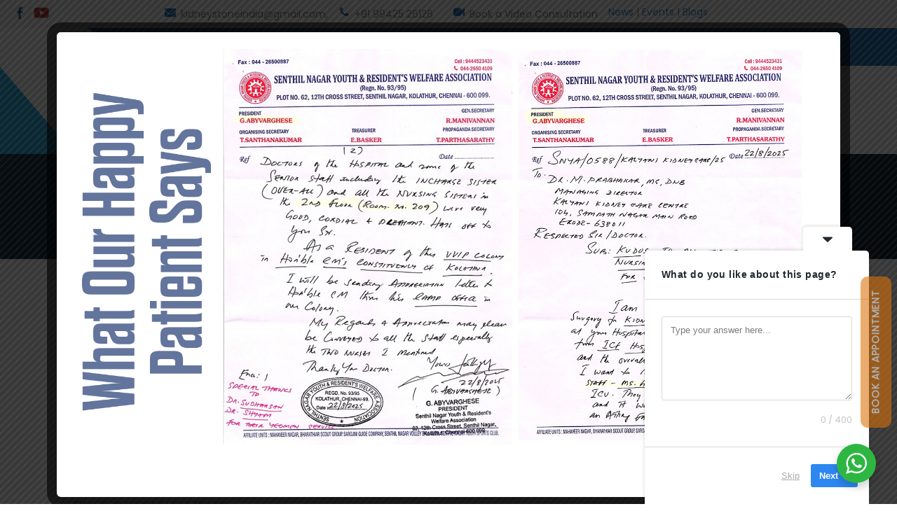

--- FILE ---
content_type: text/html; charset=UTF-8
request_url: https://kidneystoneindia.com/kidney-disease-treatment/
body_size: 23823
content:
<!DOCTYPE html>
<html dir="ltr" lang="en-US" prefix="og: https://ogp.me/ns# og: http://ogp.me/ns# fb: http://ogp.me/ns/fb#">
<head>

<!-- Google tag (gtag.js) -->
<script async src="https://www.googletagmanager.com/gtag/js?id=AW-16446858315"></script>
<script>
  window.dataLayer = window.dataLayer || [];
  function gtag(){dataLayer.push(arguments);}
  gtag('js', new Date());

  gtag('config', 'AW-16446858315');
</script>

<meta charset="UTF-8">
<meta name="viewport" content="width=device-width, initial-scale=1">
<link rel="profile" href="http://gmpg.org/xfn/11">
<link rel="pingback" href="https://kidneystoneindia.com/xmlrpc.php">
<link href="https://kidneystoneindia.com/wp-content/themes/enlighten/slider/css/main.css" rel="stylesheet">
<link href="https://fonts.googleapis.com/css?family=Poppins" rel="stylesheet">
<link rel="stylesheet" href="https://fonts.googleapis.com/css?family=Oswald:300,400,700&amp;subset=latin-ext">
<link rel="stylesheet" id="trendz-google-fonts-css" href="//fonts.googleapis.com/css?family=Raleway%3A400%2C100%2C200%2C300%2C700%2C600%2C500%7CLato%3A400%2C300italic%2C300%2C100italic%2C100%2C400italic%2C700&amp;ver=4.7.5" type="text/css" media="all">
<title>Other Urology | Kalyani Kidney Care Centre</title>
	<style>img:is([sizes="auto" i], [sizes^="auto," i]) { contain-intrinsic-size: 3000px 1500px }</style>
	
		<!-- All in One SEO 4.8.9 - aioseo.com -->
	<meta name="description" content="Urethral Stricture The urethra’s main job in males and females is to pass urine outside the body. This thin tube also has an important role in ejaculation for men. When a scar from swelling, injury or infection blocks or slows the flow of urine in this tube, it is called a urethral stricture. Some people" />
	<meta name="robots" content="max-image-preview:large" />
	<link rel="canonical" href="https://kidneystoneindia.com/kidney-disease-treatment/" />
	<meta name="generator" content="All in One SEO (AIOSEO) 4.8.9" />
		<meta property="og:locale" content="en_US" />
		<meta property="og:site_name" content="Kalyani Kidney Care Centre | Kidney Stone India" />
		<meta property="og:type" content="article" />
		<meta property="og:title" content="Other Urology | Kalyani Kidney Care Centre" />
		<meta property="og:description" content="Urethral Stricture The urethra’s main job in males and females is to pass urine outside the body. This thin tube also has an important role in ejaculation for men. When a scar from swelling, injury or infection blocks or slows the flow of urine in this tube, it is called a urethral stricture. Some people" />
		<meta property="og:url" content="https://kidneystoneindia.com/kidney-disease-treatment/" />
		<meta property="article:published_time" content="2017-05-23T07:16:05+00:00" />
		<meta property="article:modified_time" content="2023-06-25T16:32:51+00:00" />
		<meta name="twitter:card" content="summary_large_image" />
		<meta name="twitter:title" content="Other Urology | Kalyani Kidney Care Centre" />
		<meta name="twitter:description" content="Urethral Stricture The urethra’s main job in males and females is to pass urine outside the body. This thin tube also has an important role in ejaculation for men. When a scar from swelling, injury or infection blocks or slows the flow of urine in this tube, it is called a urethral stricture. Some people" />
		<script type="application/ld+json" class="aioseo-schema">
			{"@context":"https:\/\/schema.org","@graph":[{"@type":"BreadcrumbList","@id":"https:\/\/kidneystoneindia.com\/kidney-disease-treatment\/#breadcrumblist","itemListElement":[{"@type":"ListItem","@id":"https:\/\/kidneystoneindia.com#listItem","position":1,"name":"Home","item":"https:\/\/kidneystoneindia.com","nextItem":{"@type":"ListItem","@id":"https:\/\/kidneystoneindia.com\/kidney-disease-treatment\/#listItem","name":"Other Urology"}},{"@type":"ListItem","@id":"https:\/\/kidneystoneindia.com\/kidney-disease-treatment\/#listItem","position":2,"name":"Other Urology","previousItem":{"@type":"ListItem","@id":"https:\/\/kidneystoneindia.com#listItem","name":"Home"}}]},{"@type":"Organization","@id":"https:\/\/kidneystoneindia.com\/#organization","name":"Kalyani Kidney Care Centre","description":"Kidney Stone India","url":"https:\/\/kidneystoneindia.com\/"},{"@type":"WebPage","@id":"https:\/\/kidneystoneindia.com\/kidney-disease-treatment\/#webpage","url":"https:\/\/kidneystoneindia.com\/kidney-disease-treatment\/","name":"Other Urology | Kalyani Kidney Care Centre","description":"Urethral Stricture The urethra\u2019s main job in males and females is to pass urine outside the body. This thin tube also has an important role in ejaculation for men. When a scar from swelling, injury or infection blocks or slows the flow of urine in this tube, it is called a urethral stricture. Some people","inLanguage":"en-US","isPartOf":{"@id":"https:\/\/kidneystoneindia.com\/#website"},"breadcrumb":{"@id":"https:\/\/kidneystoneindia.com\/kidney-disease-treatment\/#breadcrumblist"},"datePublished":"2017-05-23T07:16:05+00:00","dateModified":"2023-06-25T16:32:51+00:00"},{"@type":"WebSite","@id":"https:\/\/kidneystoneindia.com\/#website","url":"https:\/\/kidneystoneindia.com\/","name":"Kalyani Kidney Care Centre","description":"Kidney Stone India","inLanguage":"en-US","publisher":{"@id":"https:\/\/kidneystoneindia.com\/#organization"}}]}
		</script>
		<!-- All in One SEO -->


<!-- This site is optimized with the Yoast SEO plugin v6.2 - https://yoa.st/1yg?utm_content=6.2 -->
<meta name="description" content="Experience the best nephrology and urology care at Kalyani Kidney Care in Erode. Our experts provide top-notch treatment for kidney diseases. Book an appointment now!"/>
<link rel="canonical" href="https://kidneystoneindia.com/kidney-disease-treatment/" />
<meta property="og:locale" content="en_US" />
<meta property="og:type" content="article" />
<meta property="og:title" content="Kidney Disease Treatment - Best Nephrology and Urology Experts in Erode" />
<meta property="og:description" content="Experience the best nephrology and urology care at Kalyani Kidney Care in Erode. Our experts provide top-notch treatment for kidney diseases. Book an appointment now!" />
<meta property="og:url" content="https://kidneystoneindia.com/kidney-disease-treatment/" />
<meta property="og:site_name" content="Kalyani Kidney Care Centre" />
<meta property="article:publisher" content="https://www.facebook.com/KalyaniKidneyCareCentre/" />
<meta property="og:image" content="https://kidneystoneindia.com/wp-content/themes/enlighten/images/stricture1.jpg" />
<meta property="og:image:secure_url" content="https://kidneystoneindia.com/wp-content/themes/enlighten/images/stricture1.jpg" />
<meta property="og:image" content="https://kidneystoneindia.com/wp-content/themes/enlighten/images/stricture2.jpg" />
<meta property="og:image:secure_url" content="https://kidneystoneindia.com/wp-content/themes/enlighten/images/stricture2.jpg" />
<meta property="og:image" content="https://kidneystoneindia.com/wp-content/themes/enlighten/images/stricture3.jpg" />
<meta property="og:image:secure_url" content="https://kidneystoneindia.com/wp-content/themes/enlighten/images/stricture3.jpg" />
<script type='application/ld+json'>{"@context":"http:\/\/schema.org","@type":"WebSite","@id":"#website","url":"https:\/\/kidneystoneindia.com\/","name":"Kalyani Kidney Care Centre","potentialAction":{"@type":"SearchAction","target":"https:\/\/kidneystoneindia.com\/?s={search_term_string}","query-input":"required name=search_term_string"}}</script>
<script type='application/ld+json'>{"@context":"http:\/\/schema.org","@type":"Organization","url":"https:\/\/kidneystoneindia.com\/kidney-disease-treatment\/","sameAs":["https:\/\/www.facebook.com\/KalyaniKidneyCareCentre\/","https:\/\/www.youtube.com\/channel\/UCmeid9hbzbWiI2K6ZI4tqIQ"],"@id":"#organization","name":"Kalyani Kidney Care","logo":"https:\/\/kidneystoneindia.com\/wp-content\/uploads\/2022\/07\/customlogo.png"}</script>
<!-- / Yoast SEO plugin. -->

<link rel='dns-prefetch' href='//translate.google.com' />
<link rel='dns-prefetch' href='//fonts.googleapis.com' />
<link rel="alternate" type="application/rss+xml" title="Kalyani Kidney Care Centre &raquo; Feed" href="https://kidneystoneindia.com/feed/" />
<link rel="alternate" type="application/rss+xml" title="Kalyani Kidney Care Centre &raquo; Comments Feed" href="https://kidneystoneindia.com/comments/feed/" />
		<!-- This site uses the Google Analytics by MonsterInsights plugin v9.4.1 - Using Analytics tracking - https://www.monsterinsights.com/ -->
							<script src="//www.googletagmanager.com/gtag/js?id=G-08ZVYQ2D6L"  data-cfasync="false" data-wpfc-render="false" type="text/javascript" async></script>
			<script data-cfasync="false" data-wpfc-render="false" type="text/javascript">
				var mi_version = '9.4.1';
				var mi_track_user = true;
				var mi_no_track_reason = '';
								var MonsterInsightsDefaultLocations = {"page_location":"https:\/\/kidneystoneindia.com\/kidney-disease-treatment\/"};
				if ( typeof MonsterInsightsPrivacyGuardFilter === 'function' ) {
					var MonsterInsightsLocations = (typeof MonsterInsightsExcludeQuery === 'object') ? MonsterInsightsPrivacyGuardFilter( MonsterInsightsExcludeQuery ) : MonsterInsightsPrivacyGuardFilter( MonsterInsightsDefaultLocations );
				} else {
					var MonsterInsightsLocations = (typeof MonsterInsightsExcludeQuery === 'object') ? MonsterInsightsExcludeQuery : MonsterInsightsDefaultLocations;
				}

								var disableStrs = [
										'ga-disable-G-08ZVYQ2D6L',
									];

				/* Function to detect opted out users */
				function __gtagTrackerIsOptedOut() {
					for (var index = 0; index < disableStrs.length; index++) {
						if (document.cookie.indexOf(disableStrs[index] + '=true') > -1) {
							return true;
						}
					}

					return false;
				}

				/* Disable tracking if the opt-out cookie exists. */
				if (__gtagTrackerIsOptedOut()) {
					for (var index = 0; index < disableStrs.length; index++) {
						window[disableStrs[index]] = true;
					}
				}

				/* Opt-out function */
				function __gtagTrackerOptout() {
					for (var index = 0; index < disableStrs.length; index++) {
						document.cookie = disableStrs[index] + '=true; expires=Thu, 31 Dec 2099 23:59:59 UTC; path=/';
						window[disableStrs[index]] = true;
					}
				}

				if ('undefined' === typeof gaOptout) {
					function gaOptout() {
						__gtagTrackerOptout();
					}
				}
								window.dataLayer = window.dataLayer || [];

				window.MonsterInsightsDualTracker = {
					helpers: {},
					trackers: {},
				};
				if (mi_track_user) {
					function __gtagDataLayer() {
						dataLayer.push(arguments);
					}

					function __gtagTracker(type, name, parameters) {
						if (!parameters) {
							parameters = {};
						}

						if (parameters.send_to) {
							__gtagDataLayer.apply(null, arguments);
							return;
						}

						if (type === 'event') {
														parameters.send_to = monsterinsights_frontend.v4_id;
							var hookName = name;
							if (typeof parameters['event_category'] !== 'undefined') {
								hookName = parameters['event_category'] + ':' + name;
							}

							if (typeof MonsterInsightsDualTracker.trackers[hookName] !== 'undefined') {
								MonsterInsightsDualTracker.trackers[hookName](parameters);
							} else {
								__gtagDataLayer('event', name, parameters);
							}
							
						} else {
							__gtagDataLayer.apply(null, arguments);
						}
					}

					__gtagTracker('js', new Date());
					__gtagTracker('set', {
						'developer_id.dZGIzZG': true,
											});
					if ( MonsterInsightsLocations.page_location ) {
						__gtagTracker('set', MonsterInsightsLocations);
					}
										__gtagTracker('config', 'G-08ZVYQ2D6L', {"forceSSL":"true"} );
															window.gtag = __gtagTracker;										(function () {
						/* https://developers.google.com/analytics/devguides/collection/analyticsjs/ */
						/* ga and __gaTracker compatibility shim. */
						var noopfn = function () {
							return null;
						};
						var newtracker = function () {
							return new Tracker();
						};
						var Tracker = function () {
							return null;
						};
						var p = Tracker.prototype;
						p.get = noopfn;
						p.set = noopfn;
						p.send = function () {
							var args = Array.prototype.slice.call(arguments);
							args.unshift('send');
							__gaTracker.apply(null, args);
						};
						var __gaTracker = function () {
							var len = arguments.length;
							if (len === 0) {
								return;
							}
							var f = arguments[len - 1];
							if (typeof f !== 'object' || f === null || typeof f.hitCallback !== 'function') {
								if ('send' === arguments[0]) {
									var hitConverted, hitObject = false, action;
									if ('event' === arguments[1]) {
										if ('undefined' !== typeof arguments[3]) {
											hitObject = {
												'eventAction': arguments[3],
												'eventCategory': arguments[2],
												'eventLabel': arguments[4],
												'value': arguments[5] ? arguments[5] : 1,
											}
										}
									}
									if ('pageview' === arguments[1]) {
										if ('undefined' !== typeof arguments[2]) {
											hitObject = {
												'eventAction': 'page_view',
												'page_path': arguments[2],
											}
										}
									}
									if (typeof arguments[2] === 'object') {
										hitObject = arguments[2];
									}
									if (typeof arguments[5] === 'object') {
										Object.assign(hitObject, arguments[5]);
									}
									if ('undefined' !== typeof arguments[1].hitType) {
										hitObject = arguments[1];
										if ('pageview' === hitObject.hitType) {
											hitObject.eventAction = 'page_view';
										}
									}
									if (hitObject) {
										action = 'timing' === arguments[1].hitType ? 'timing_complete' : hitObject.eventAction;
										hitConverted = mapArgs(hitObject);
										__gtagTracker('event', action, hitConverted);
									}
								}
								return;
							}

							function mapArgs(args) {
								var arg, hit = {};
								var gaMap = {
									'eventCategory': 'event_category',
									'eventAction': 'event_action',
									'eventLabel': 'event_label',
									'eventValue': 'event_value',
									'nonInteraction': 'non_interaction',
									'timingCategory': 'event_category',
									'timingVar': 'name',
									'timingValue': 'value',
									'timingLabel': 'event_label',
									'page': 'page_path',
									'location': 'page_location',
									'title': 'page_title',
									'referrer' : 'page_referrer',
								};
								for (arg in args) {
																		if (!(!args.hasOwnProperty(arg) || !gaMap.hasOwnProperty(arg))) {
										hit[gaMap[arg]] = args[arg];
									} else {
										hit[arg] = args[arg];
									}
								}
								return hit;
							}

							try {
								f.hitCallback();
							} catch (ex) {
							}
						};
						__gaTracker.create = newtracker;
						__gaTracker.getByName = newtracker;
						__gaTracker.getAll = function () {
							return [];
						};
						__gaTracker.remove = noopfn;
						__gaTracker.loaded = true;
						window['__gaTracker'] = __gaTracker;
					})();
									} else {
										console.log("");
					(function () {
						function __gtagTracker() {
							return null;
						}

						window['__gtagTracker'] = __gtagTracker;
						window['gtag'] = __gtagTracker;
					})();
									}
			</script>
				<!-- / Google Analytics by MonsterInsights -->
		<script type="text/javascript">
/* <![CDATA[ */
window._wpemojiSettings = {"baseUrl":"https:\/\/s.w.org\/images\/core\/emoji\/15.0.3\/72x72\/","ext":".png","svgUrl":"https:\/\/s.w.org\/images\/core\/emoji\/15.0.3\/svg\/","svgExt":".svg","source":{"concatemoji":"https:\/\/kidneystoneindia.com\/wp-includes\/js\/wp-emoji-release.min.js?ver=6.7.4"}};
/*! This file is auto-generated */
!function(i,n){var o,s,e;function c(e){try{var t={supportTests:e,timestamp:(new Date).valueOf()};sessionStorage.setItem(o,JSON.stringify(t))}catch(e){}}function p(e,t,n){e.clearRect(0,0,e.canvas.width,e.canvas.height),e.fillText(t,0,0);var t=new Uint32Array(e.getImageData(0,0,e.canvas.width,e.canvas.height).data),r=(e.clearRect(0,0,e.canvas.width,e.canvas.height),e.fillText(n,0,0),new Uint32Array(e.getImageData(0,0,e.canvas.width,e.canvas.height).data));return t.every(function(e,t){return e===r[t]})}function u(e,t,n){switch(t){case"flag":return n(e,"\ud83c\udff3\ufe0f\u200d\u26a7\ufe0f","\ud83c\udff3\ufe0f\u200b\u26a7\ufe0f")?!1:!n(e,"\ud83c\uddfa\ud83c\uddf3","\ud83c\uddfa\u200b\ud83c\uddf3")&&!n(e,"\ud83c\udff4\udb40\udc67\udb40\udc62\udb40\udc65\udb40\udc6e\udb40\udc67\udb40\udc7f","\ud83c\udff4\u200b\udb40\udc67\u200b\udb40\udc62\u200b\udb40\udc65\u200b\udb40\udc6e\u200b\udb40\udc67\u200b\udb40\udc7f");case"emoji":return!n(e,"\ud83d\udc26\u200d\u2b1b","\ud83d\udc26\u200b\u2b1b")}return!1}function f(e,t,n){var r="undefined"!=typeof WorkerGlobalScope&&self instanceof WorkerGlobalScope?new OffscreenCanvas(300,150):i.createElement("canvas"),a=r.getContext("2d",{willReadFrequently:!0}),o=(a.textBaseline="top",a.font="600 32px Arial",{});return e.forEach(function(e){o[e]=t(a,e,n)}),o}function t(e){var t=i.createElement("script");t.src=e,t.defer=!0,i.head.appendChild(t)}"undefined"!=typeof Promise&&(o="wpEmojiSettingsSupports",s=["flag","emoji"],n.supports={everything:!0,everythingExceptFlag:!0},e=new Promise(function(e){i.addEventListener("DOMContentLoaded",e,{once:!0})}),new Promise(function(t){var n=function(){try{var e=JSON.parse(sessionStorage.getItem(o));if("object"==typeof e&&"number"==typeof e.timestamp&&(new Date).valueOf()<e.timestamp+604800&&"object"==typeof e.supportTests)return e.supportTests}catch(e){}return null}();if(!n){if("undefined"!=typeof Worker&&"undefined"!=typeof OffscreenCanvas&&"undefined"!=typeof URL&&URL.createObjectURL&&"undefined"!=typeof Blob)try{var e="postMessage("+f.toString()+"("+[JSON.stringify(s),u.toString(),p.toString()].join(",")+"));",r=new Blob([e],{type:"text/javascript"}),a=new Worker(URL.createObjectURL(r),{name:"wpTestEmojiSupports"});return void(a.onmessage=function(e){c(n=e.data),a.terminate(),t(n)})}catch(e){}c(n=f(s,u,p))}t(n)}).then(function(e){for(var t in e)n.supports[t]=e[t],n.supports.everything=n.supports.everything&&n.supports[t],"flag"!==t&&(n.supports.everythingExceptFlag=n.supports.everythingExceptFlag&&n.supports[t]);n.supports.everythingExceptFlag=n.supports.everythingExceptFlag&&!n.supports.flag,n.DOMReady=!1,n.readyCallback=function(){n.DOMReady=!0}}).then(function(){return e}).then(function(){var e;n.supports.everything||(n.readyCallback(),(e=n.source||{}).concatemoji?t(e.concatemoji):e.wpemoji&&e.twemoji&&(t(e.twemoji),t(e.wpemoji)))}))}((window,document),window._wpemojiSettings);
/* ]]> */
</script>
<link rel='stylesheet' id='bs_bootstrap-css' href='https://kidneystoneindia.com/wp-content/plugins/bootstrap-shortcodes/css/bootstrap.css?ver=6.7.4' type='text/css' media='all' />
<link rel='stylesheet' id='bs_shortcodes-css' href='https://kidneystoneindia.com/wp-content/plugins/bootstrap-shortcodes/css/shortcodes.css?ver=6.7.4' type='text/css' media='all' />
<link rel='stylesheet' id='cnss_font_awesome_css-css' href='https://kidneystoneindia.com/wp-content/plugins/easy-social-icons/css/font-awesome/css/all.min.css?ver=6.7.2' type='text/css' media='all' />
<link rel='stylesheet' id='cnss_font_awesome_v4_shims-css' href='https://kidneystoneindia.com/wp-content/plugins/easy-social-icons/css/font-awesome/css/v4-shims.min.css?ver=6.7.2' type='text/css' media='all' />
<link rel='stylesheet' id='cnss_css-css' href='https://kidneystoneindia.com/wp-content/plugins/easy-social-icons/css/cnss.css?ver=1.0' type='text/css' media='all' />
<style id='wp-emoji-styles-inline-css' type='text/css'>

	img.wp-smiley, img.emoji {
		display: inline !important;
		border: none !important;
		box-shadow: none !important;
		height: 1em !important;
		width: 1em !important;
		margin: 0 0.07em !important;
		vertical-align: -0.1em !important;
		background: none !important;
		padding: 0 !important;
	}
</style>
<link rel='stylesheet' id='wp-block-library-css' href='https://kidneystoneindia.com/wp-includes/css/dist/block-library/style.min.css?ver=6.7.4' type='text/css' media='all' />
<link rel='stylesheet' id='nta-css-popup-css' href='https://kidneystoneindia.com/wp-content/plugins/wp-whatsapp/assets/dist/css/style.css?ver=6.7.4' type='text/css' media='all' />
<style id='classic-theme-styles-inline-css' type='text/css'>
/*! This file is auto-generated */
.wp-block-button__link{color:#fff;background-color:#32373c;border-radius:9999px;box-shadow:none;text-decoration:none;padding:calc(.667em + 2px) calc(1.333em + 2px);font-size:1.125em}.wp-block-file__button{background:#32373c;color:#fff;text-decoration:none}
</style>
<style id='global-styles-inline-css' type='text/css'>
:root{--wp--preset--aspect-ratio--square: 1;--wp--preset--aspect-ratio--4-3: 4/3;--wp--preset--aspect-ratio--3-4: 3/4;--wp--preset--aspect-ratio--3-2: 3/2;--wp--preset--aspect-ratio--2-3: 2/3;--wp--preset--aspect-ratio--16-9: 16/9;--wp--preset--aspect-ratio--9-16: 9/16;--wp--preset--color--black: #000000;--wp--preset--color--cyan-bluish-gray: #abb8c3;--wp--preset--color--white: #ffffff;--wp--preset--color--pale-pink: #f78da7;--wp--preset--color--vivid-red: #cf2e2e;--wp--preset--color--luminous-vivid-orange: #ff6900;--wp--preset--color--luminous-vivid-amber: #fcb900;--wp--preset--color--light-green-cyan: #7bdcb5;--wp--preset--color--vivid-green-cyan: #00d084;--wp--preset--color--pale-cyan-blue: #8ed1fc;--wp--preset--color--vivid-cyan-blue: #0693e3;--wp--preset--color--vivid-purple: #9b51e0;--wp--preset--gradient--vivid-cyan-blue-to-vivid-purple: linear-gradient(135deg,rgba(6,147,227,1) 0%,rgb(155,81,224) 100%);--wp--preset--gradient--light-green-cyan-to-vivid-green-cyan: linear-gradient(135deg,rgb(122,220,180) 0%,rgb(0,208,130) 100%);--wp--preset--gradient--luminous-vivid-amber-to-luminous-vivid-orange: linear-gradient(135deg,rgba(252,185,0,1) 0%,rgba(255,105,0,1) 100%);--wp--preset--gradient--luminous-vivid-orange-to-vivid-red: linear-gradient(135deg,rgba(255,105,0,1) 0%,rgb(207,46,46) 100%);--wp--preset--gradient--very-light-gray-to-cyan-bluish-gray: linear-gradient(135deg,rgb(238,238,238) 0%,rgb(169,184,195) 100%);--wp--preset--gradient--cool-to-warm-spectrum: linear-gradient(135deg,rgb(74,234,220) 0%,rgb(151,120,209) 20%,rgb(207,42,186) 40%,rgb(238,44,130) 60%,rgb(251,105,98) 80%,rgb(254,248,76) 100%);--wp--preset--gradient--blush-light-purple: linear-gradient(135deg,rgb(255,206,236) 0%,rgb(152,150,240) 100%);--wp--preset--gradient--blush-bordeaux: linear-gradient(135deg,rgb(254,205,165) 0%,rgb(254,45,45) 50%,rgb(107,0,62) 100%);--wp--preset--gradient--luminous-dusk: linear-gradient(135deg,rgb(255,203,112) 0%,rgb(199,81,192) 50%,rgb(65,88,208) 100%);--wp--preset--gradient--pale-ocean: linear-gradient(135deg,rgb(255,245,203) 0%,rgb(182,227,212) 50%,rgb(51,167,181) 100%);--wp--preset--gradient--electric-grass: linear-gradient(135deg,rgb(202,248,128) 0%,rgb(113,206,126) 100%);--wp--preset--gradient--midnight: linear-gradient(135deg,rgb(2,3,129) 0%,rgb(40,116,252) 100%);--wp--preset--font-size--small: 13px;--wp--preset--font-size--medium: 20px;--wp--preset--font-size--large: 36px;--wp--preset--font-size--x-large: 42px;--wp--preset--spacing--20: 0.44rem;--wp--preset--spacing--30: 0.67rem;--wp--preset--spacing--40: 1rem;--wp--preset--spacing--50: 1.5rem;--wp--preset--spacing--60: 2.25rem;--wp--preset--spacing--70: 3.38rem;--wp--preset--spacing--80: 5.06rem;--wp--preset--shadow--natural: 6px 6px 9px rgba(0, 0, 0, 0.2);--wp--preset--shadow--deep: 12px 12px 50px rgba(0, 0, 0, 0.4);--wp--preset--shadow--sharp: 6px 6px 0px rgba(0, 0, 0, 0.2);--wp--preset--shadow--outlined: 6px 6px 0px -3px rgba(255, 255, 255, 1), 6px 6px rgba(0, 0, 0, 1);--wp--preset--shadow--crisp: 6px 6px 0px rgba(0, 0, 0, 1);}:where(.is-layout-flex){gap: 0.5em;}:where(.is-layout-grid){gap: 0.5em;}body .is-layout-flex{display: flex;}.is-layout-flex{flex-wrap: wrap;align-items: center;}.is-layout-flex > :is(*, div){margin: 0;}body .is-layout-grid{display: grid;}.is-layout-grid > :is(*, div){margin: 0;}:where(.wp-block-columns.is-layout-flex){gap: 2em;}:where(.wp-block-columns.is-layout-grid){gap: 2em;}:where(.wp-block-post-template.is-layout-flex){gap: 1.25em;}:where(.wp-block-post-template.is-layout-grid){gap: 1.25em;}.has-black-color{color: var(--wp--preset--color--black) !important;}.has-cyan-bluish-gray-color{color: var(--wp--preset--color--cyan-bluish-gray) !important;}.has-white-color{color: var(--wp--preset--color--white) !important;}.has-pale-pink-color{color: var(--wp--preset--color--pale-pink) !important;}.has-vivid-red-color{color: var(--wp--preset--color--vivid-red) !important;}.has-luminous-vivid-orange-color{color: var(--wp--preset--color--luminous-vivid-orange) !important;}.has-luminous-vivid-amber-color{color: var(--wp--preset--color--luminous-vivid-amber) !important;}.has-light-green-cyan-color{color: var(--wp--preset--color--light-green-cyan) !important;}.has-vivid-green-cyan-color{color: var(--wp--preset--color--vivid-green-cyan) !important;}.has-pale-cyan-blue-color{color: var(--wp--preset--color--pale-cyan-blue) !important;}.has-vivid-cyan-blue-color{color: var(--wp--preset--color--vivid-cyan-blue) !important;}.has-vivid-purple-color{color: var(--wp--preset--color--vivid-purple) !important;}.has-black-background-color{background-color: var(--wp--preset--color--black) !important;}.has-cyan-bluish-gray-background-color{background-color: var(--wp--preset--color--cyan-bluish-gray) !important;}.has-white-background-color{background-color: var(--wp--preset--color--white) !important;}.has-pale-pink-background-color{background-color: var(--wp--preset--color--pale-pink) !important;}.has-vivid-red-background-color{background-color: var(--wp--preset--color--vivid-red) !important;}.has-luminous-vivid-orange-background-color{background-color: var(--wp--preset--color--luminous-vivid-orange) !important;}.has-luminous-vivid-amber-background-color{background-color: var(--wp--preset--color--luminous-vivid-amber) !important;}.has-light-green-cyan-background-color{background-color: var(--wp--preset--color--light-green-cyan) !important;}.has-vivid-green-cyan-background-color{background-color: var(--wp--preset--color--vivid-green-cyan) !important;}.has-pale-cyan-blue-background-color{background-color: var(--wp--preset--color--pale-cyan-blue) !important;}.has-vivid-cyan-blue-background-color{background-color: var(--wp--preset--color--vivid-cyan-blue) !important;}.has-vivid-purple-background-color{background-color: var(--wp--preset--color--vivid-purple) !important;}.has-black-border-color{border-color: var(--wp--preset--color--black) !important;}.has-cyan-bluish-gray-border-color{border-color: var(--wp--preset--color--cyan-bluish-gray) !important;}.has-white-border-color{border-color: var(--wp--preset--color--white) !important;}.has-pale-pink-border-color{border-color: var(--wp--preset--color--pale-pink) !important;}.has-vivid-red-border-color{border-color: var(--wp--preset--color--vivid-red) !important;}.has-luminous-vivid-orange-border-color{border-color: var(--wp--preset--color--luminous-vivid-orange) !important;}.has-luminous-vivid-amber-border-color{border-color: var(--wp--preset--color--luminous-vivid-amber) !important;}.has-light-green-cyan-border-color{border-color: var(--wp--preset--color--light-green-cyan) !important;}.has-vivid-green-cyan-border-color{border-color: var(--wp--preset--color--vivid-green-cyan) !important;}.has-pale-cyan-blue-border-color{border-color: var(--wp--preset--color--pale-cyan-blue) !important;}.has-vivid-cyan-blue-border-color{border-color: var(--wp--preset--color--vivid-cyan-blue) !important;}.has-vivid-purple-border-color{border-color: var(--wp--preset--color--vivid-purple) !important;}.has-vivid-cyan-blue-to-vivid-purple-gradient-background{background: var(--wp--preset--gradient--vivid-cyan-blue-to-vivid-purple) !important;}.has-light-green-cyan-to-vivid-green-cyan-gradient-background{background: var(--wp--preset--gradient--light-green-cyan-to-vivid-green-cyan) !important;}.has-luminous-vivid-amber-to-luminous-vivid-orange-gradient-background{background: var(--wp--preset--gradient--luminous-vivid-amber-to-luminous-vivid-orange) !important;}.has-luminous-vivid-orange-to-vivid-red-gradient-background{background: var(--wp--preset--gradient--luminous-vivid-orange-to-vivid-red) !important;}.has-very-light-gray-to-cyan-bluish-gray-gradient-background{background: var(--wp--preset--gradient--very-light-gray-to-cyan-bluish-gray) !important;}.has-cool-to-warm-spectrum-gradient-background{background: var(--wp--preset--gradient--cool-to-warm-spectrum) !important;}.has-blush-light-purple-gradient-background{background: var(--wp--preset--gradient--blush-light-purple) !important;}.has-blush-bordeaux-gradient-background{background: var(--wp--preset--gradient--blush-bordeaux) !important;}.has-luminous-dusk-gradient-background{background: var(--wp--preset--gradient--luminous-dusk) !important;}.has-pale-ocean-gradient-background{background: var(--wp--preset--gradient--pale-ocean) !important;}.has-electric-grass-gradient-background{background: var(--wp--preset--gradient--electric-grass) !important;}.has-midnight-gradient-background{background: var(--wp--preset--gradient--midnight) !important;}.has-small-font-size{font-size: var(--wp--preset--font-size--small) !important;}.has-medium-font-size{font-size: var(--wp--preset--font-size--medium) !important;}.has-large-font-size{font-size: var(--wp--preset--font-size--large) !important;}.has-x-large-font-size{font-size: var(--wp--preset--font-size--x-large) !important;}
:where(.wp-block-post-template.is-layout-flex){gap: 1.25em;}:where(.wp-block-post-template.is-layout-grid){gap: 1.25em;}
:where(.wp-block-columns.is-layout-flex){gap: 2em;}:where(.wp-block-columns.is-layout-grid){gap: 2em;}
:root :where(.wp-block-pullquote){font-size: 1.5em;line-height: 1.6;}
</style>
<link rel='stylesheet' id='contact-form-7-css' href='https://kidneystoneindia.com/wp-content/plugins/contact-form-7/includes/css/styles.css?ver=6.0.6' type='text/css' media='all' />
<link rel='stylesheet' id='foobox-free-min-css' href='https://kidneystoneindia.com/wp-content/plugins/foobox-image-lightbox/free/css/foobox.free.min.css?ver=2.7.34' type='text/css' media='all' />
<link rel='stylesheet' id='google-language-translator-css' href='https://kidneystoneindia.com/wp-content/plugins/google-language-translator/css/style.css?ver=6.0.20' type='text/css' media='' />
<link rel='stylesheet' id='theme.css-css' href='https://kidneystoneindia.com/wp-content/plugins/popup-builder/public/css/theme.css?ver=4.3.7' type='text/css' media='all' />
<link rel='stylesheet' id='font-awesome-css' href='https://kidneystoneindia.com/wp-content/plugins/wonderplugin-tabs/font-awesome/css/font-awesome.min.css?ver=6.7.4' type='text/css' media='all' />
<link rel='stylesheet' id='wonderplugin-tabs-engine-css-css' href='https://kidneystoneindia.com/wp-content/plugins/wonderplugin-tabs/engine/wonderplugin-tabs-engine.css?ver=6.7.4' type='text/css' media='all' />
<link rel='stylesheet' id='wpcs_style.css-css' href='https://kidneystoneindia.com/wp-content/plugins/wp-contact-slider/css/style.css?ver=6.7.4' type='text/css' media='all' />
<link rel='stylesheet' id='wprmenu.css-css' href='https://kidneystoneindia.com/wp-content/plugins/wp-responsive-menu/css/wprmenu.css?ver=6.7.4' type='text/css' media='all' />
<link rel='stylesheet' id='wprmenu-font-css' href='//fonts.googleapis.com/css?family=Open+Sans%3A400%2C300%2C600&#038;ver=6.7.4' type='text/css' media='all' />
<link rel='stylesheet' id='wpos-font-awesome-css' href='https://kidneystoneindia.com/wp-content/plugins/wp-testimonial-with-widget/assets/css/font-awesome.min.css?ver=3.5.3' type='text/css' media='all' />
<link rel='stylesheet' id='wpos-slick-style-css' href='https://kidneystoneindia.com/wp-content/plugins/wp-testimonial-with-widget/assets/css/slick.css?ver=3.5.3' type='text/css' media='all' />
<link rel='stylesheet' id='wtwp-public-css-css' href='https://kidneystoneindia.com/wp-content/plugins/wp-testimonial-with-widget/assets/css/wtwp-public.css?ver=3.5.3' type='text/css' media='all' />
<link rel='stylesheet' id='enlighten-google-fonts-css' href='//fonts.googleapis.com/css?family=Open+Sans%3A400%2C600%2C700%7CRaleway%3A400%2C600%2C300%2C700%2C400italic%2C500italic%7CTitillium+Web%3A400%2C300%2C200%2C600%2C400italic%7COswald%7CLato%3A400%2C100%2C100italic%2C300%2C300italic%2C400italic%2C700%2C700italic%2C900&#038;ver=6.7.4' type='text/css' media='all' />
<link rel='stylesheet' id='enlighten-style-css' href='https://kidneystoneindia.com/wp-content/themes/enlighten/style.css?ver=6.7.4' type='text/css' media='all' />
<link rel='stylesheet' id='bxslider-css' href='https://kidneystoneindia.com/wp-content/themes/enlighten/js/bxslider/jquery.bxslider.css?ver=6.7.4' type='text/css' media='all' />
<link rel='stylesheet' id='owl-carousel-css' href='https://kidneystoneindia.com/wp-content/themes/enlighten/js/owl-carousel/owl.carousel.css?ver=6.7.4' type='text/css' media='all' />
<link rel='stylesheet' id='enlighten-responsive-css' href='https://kidneystoneindia.com/wp-content/themes/enlighten/css/responsive.css?ver=6.7.4' type='text/css' media='all' />
<link rel='stylesheet' id='superfish-css' href='https://kidneystoneindia.com/wp-content/themes/enlighten/js/superfish/superfish.css?ver=6.7.4' type='text/css' media='all' />
<link rel='stylesheet' id='animate-css' href='https://kidneystoneindia.com/wp-content/themes/enlighten/js/wow/animate.css?ver=6.7.4' type='text/css' media='all' />
<link rel='stylesheet' id='mb-ytplayer-css' href='https://kidneystoneindia.com/wp-content/themes/enlighten/js/youtube-video/jquery.mb.YTPlayer.css?ver=6.7.4' type='text/css' media='all' />
<script type="text/javascript" src="https://kidneystoneindia.com/wp-includes/js/jquery/jquery.min.js?ver=3.7.1" id="jquery-core-js"></script>
<script type="text/javascript" src="https://kidneystoneindia.com/wp-includes/js/jquery/jquery-migrate.min.js?ver=3.4.1" id="jquery-migrate-js"></script>
<script type="text/javascript" src="https://kidneystoneindia.com/wp-content/plugins/bootstrap-shortcodes/js/bootstrap.js?ver=6.7.4" id="bs_bootstrap-js"></script>
<script type="text/javascript" src="https://kidneystoneindia.com/wp-content/plugins/bootstrap-shortcodes/js/init.js?ver=6.7.4" id="bs_init-js"></script>
<script type="text/javascript" src="https://kidneystoneindia.com/wp-content/plugins/easy-social-icons/js/cnss.js?ver=1.0" id="cnss_js-js"></script>
<script type="text/javascript" src="https://kidneystoneindia.com/wp-content/plugins/google-analytics-for-wordpress/assets/js/frontend-gtag.min.js?ver=9.4.1" id="monsterinsights-frontend-script-js" async="async" data-wp-strategy="async"></script>
<script data-cfasync="false" data-wpfc-render="false" type="text/javascript" id='monsterinsights-frontend-script-js-extra'>/* <![CDATA[ */
var monsterinsights_frontend = {"js_events_tracking":"true","download_extensions":"doc,pdf,ppt,zip,xls,docx,pptx,xlsx","inbound_paths":"[]","home_url":"https:\/\/kidneystoneindia.com","hash_tracking":"false","v4_id":"G-08ZVYQ2D6L"};/* ]]> */
</script>
<script type="text/javascript" id="Popup.js-js-before">
/* <![CDATA[ */
var sgpbPublicUrl = "https:\/\/kidneystoneindia.com\/wp-content\/plugins\/popup-builder\/public\/";
var SGPB_JS_LOCALIZATION = {"imageSupportAlertMessage":"Only image files supported","pdfSupportAlertMessage":"Only pdf files supported","areYouSure":"Are you sure?","addButtonSpinner":"L","audioSupportAlertMessage":"Only audio files supported (e.g.: mp3, wav, m4a, ogg)","publishPopupBeforeElementor":"Please, publish the popup before starting to use Elementor with it!","publishPopupBeforeDivi":"Please, publish the popup before starting to use Divi Builder with it!","closeButtonAltText":"Close"};
/* ]]> */
</script>
<script type="text/javascript" src="https://kidneystoneindia.com/wp-content/plugins/popup-builder/public/js/Popup.js?ver=4.3.7" id="Popup.js-js"></script>
<script type="text/javascript" src="https://kidneystoneindia.com/wp-content/plugins/popup-builder/public/js/PopupConfig.js?ver=4.3.7" id="PopupConfig.js-js"></script>
<script type="text/javascript" id="PopupBuilder.js-js-before">
/* <![CDATA[ */
var SGPB_POPUP_PARAMS = {"popupTypeAgeRestriction":"ageRestriction","defaultThemeImages":{"1":"https:\/\/kidneystoneindia.com\/wp-content\/plugins\/popup-builder\/public\/img\/theme_1\/close.png","2":"https:\/\/kidneystoneindia.com\/wp-content\/plugins\/popup-builder\/public\/img\/theme_2\/close.png","3":"https:\/\/kidneystoneindia.com\/wp-content\/plugins\/popup-builder\/public\/img\/theme_3\/close.png","5":"https:\/\/kidneystoneindia.com\/wp-content\/plugins\/popup-builder\/public\/img\/theme_5\/close.png","6":"https:\/\/kidneystoneindia.com\/wp-content\/plugins\/popup-builder\/public\/img\/theme_6\/close.png"},"homePageUrl":"https:\/\/kidneystoneindia.com\/","isPreview":false,"convertedIdsReverse":[],"dontShowPopupExpireTime":365,"conditionalJsClasses":[],"disableAnalyticsGeneral":false};
var SGPB_JS_PACKAGES = {"packages":{"current":1,"free":1,"silver":2,"gold":3,"platinum":4},"extensions":{"geo-targeting":false,"advanced-closing":false}};
var SGPB_JS_PARAMS = {"ajaxUrl":"https:\/\/kidneystoneindia.com\/wp-admin\/admin-ajax.php","nonce":"2bce6ae574"};
/* ]]> */
</script>
<script type="text/javascript" src="https://kidneystoneindia.com/wp-content/plugins/popup-builder/public/js/PopupBuilder.js?ver=4.3.7" id="PopupBuilder.js-js"></script>
<script type="text/javascript" src="https://kidneystoneindia.com/wp-content/plugins/wonderplugin-tabs/engine/wonderplugin-tabs-engine.js?ver=4.3" id="wonderplugin-tabs-engine-script-js"></script>
<script type="text/javascript" src="https://kidneystoneindia.com/wp-content/plugins/wp-contact-slider/js/jquery.tabSlideOut.v1.3.js?ver=6.7.4" id="wpcs_jquery_slideout_plugin-js"></script>
<script type="text/javascript" src="https://kidneystoneindia.com/wp-content/plugins/wp-responsive-menu/js/jquery.transit.min.js?ver=6.7.4" id="jquery.transit-js"></script>
<script type="text/javascript" src="https://kidneystoneindia.com/wp-content/plugins/wp-responsive-menu/js/jquery.sidr.js?ver=6.7.4" id="sidr-js"></script>
<script type="text/javascript" id="wprmenu.js-js-extra">
/* <![CDATA[ */
var wprmenu = {"zooming":"no","from_width":"992","swipe":"yes"};
/* ]]> */
</script>
<script type="text/javascript" src="https://kidneystoneindia.com/wp-content/plugins/wp-responsive-menu/js/wprmenu.js?ver=6.7.4" id="wprmenu.js-js"></script>
<script type="text/javascript" src="https://kidneystoneindia.com/wp-content/themes/enlighten/js/youtube-video/jquery.mb.YTPlayer.js?ver=6.7.4" id="mb-ytplayer-js"></script>
<script type="text/javascript" src="https://kidneystoneindia.com/wp-content/themes/enlighten/js/superfish/superfish.js?ver=6.7.4" id="superfish-js"></script>
<script type="text/javascript" src="https://kidneystoneindia.com/wp-content/themes/enlighten/js/sticky-sidebar/theia-sticky-sidebar.js?ver=6.7.4" id="theia-sticky-sidebar-js"></script>
<script type="text/javascript" src="https://kidneystoneindia.com/wp-content/themes/enlighten/js/wow/wow.js?ver=6.7.4" id="wow-js"></script>
<script type="text/javascript" src="https://kidneystoneindia.com/wp-content/themes/enlighten/js/superfish/hoverIntent.js?ver=6.7.4" id="hoverintent-js"></script>
<script type="text/javascript" src="https://kidneystoneindia.com/wp-content/themes/enlighten/js/waypoint/jquery.waypoints.js?ver=6.7.4" id="waypoints-js"></script>
<script type="text/javascript" src="https://kidneystoneindia.com/wp-content/themes/enlighten/js/bxslider/jquery.bxslider.js?ver=1.8.2" id="bxslider-js"></script>
<script type="text/javascript" src="https://kidneystoneindia.com/wp-content/themes/enlighten/js/owl-carousel/owl.carousel.js?ver=6.7.4" id="carousel-js"></script>
<script type="text/javascript" src="https://kidneystoneindia.com/wp-content/themes/enlighten/js/counter-up/jquery.counterup.js?ver=6.7.4" id="counterup-js"></script>
<script type="text/javascript" src="https://kidneystoneindia.com/wp-content/themes/enlighten/js/custom.js?ver=6.7.4" id="enlighten-custom-js-js"></script>
<script type="text/javascript" id="foobox-free-min-js-before">
/* <![CDATA[ */
/* Run FooBox FREE (v2.7.34) */
var FOOBOX = window.FOOBOX = {
	ready: true,
	disableOthers: false,
	o: {wordpress: { enabled: true }, countMessage:'image %index of %total', captions: { dataTitle: ["captionTitle","title"], dataDesc: ["captionDesc","description"] }, rel: '', excludes:'.fbx-link,.nofoobox,.nolightbox,a[href*="pinterest.com/pin/create/button/"]', affiliate : { enabled: false }},
	selectors: [
		".foogallery-container.foogallery-lightbox-foobox", ".foogallery-container.foogallery-lightbox-foobox-free", ".gallery", ".wp-block-gallery", ".wp-caption", ".wp-block-image", "a:has(img[class*=wp-image-])", ".foobox"
	],
	pre: function( $ ){
		// Custom JavaScript (Pre)
		
	},
	post: function( $ ){
		// Custom JavaScript (Post)
		
		// Custom Captions Code
		
	},
	custom: function( $ ){
		// Custom Extra JS
		
	}
};
/* ]]> */
</script>
<script type="text/javascript" src="https://kidneystoneindia.com/wp-content/plugins/foobox-image-lightbox/free/js/foobox.free.min.js?ver=2.7.34" id="foobox-free-min-js"></script>
<link rel="https://api.w.org/" href="https://kidneystoneindia.com/wp-json/" /><link rel="alternate" title="JSON" type="application/json" href="https://kidneystoneindia.com/wp-json/wp/v2/pages/408" /><link rel="EditURI" type="application/rsd+xml" title="RSD" href="https://kidneystoneindia.com/xmlrpc.php?rsd" />
<link rel="alternate" title="oEmbed (JSON)" type="application/json+oembed" href="https://kidneystoneindia.com/wp-json/oembed/1.0/embed?url=https%3A%2F%2Fkidneystoneindia.com%2Fkidney-disease-treatment%2F" />
<link rel="alternate" title="oEmbed (XML)" type="text/xml+oembed" href="https://kidneystoneindia.com/wp-json/oembed/1.0/embed?url=https%3A%2F%2Fkidneystoneindia.com%2Fkidney-disease-treatment%2F&#038;format=xml" />
	<style type="text/css">
		.chi_display_header {
			background-repeat:no-repeat;
			background-position:center center;
		}
	</style>
<style type="text/css">
		ul.cnss-social-icon li.cn-fa-icon a:hover{opacity: 0.7!important;color:#ffffff!important;}
		</style><style>.goog-tooltip{display: none!important;}.goog-tooltip:hover{display: none!important;}.goog-text-highlight{background-color:transparent!important;border:none!important;box-shadow:none!important;}div.skiptranslate{display:none!important;}body{top:0px!important;}#goog-gt-{display:none!important;}font font{background-color:transparent!important;box-shadow:none!important;position:initial!important;}</style>		<style id="wprmenu_css" type="text/css" >
			/* apply appearance settings */
			#wprmenu_bar {
				background: #ffffff;
			}
			#wprmenu_bar .menu_title, #wprmenu_bar .wprmenu_icon_menu {
				color: #0a0a0a;
			}
			#wprmenu_menu {
				background: #1e73be!important;
			}
			#wprmenu_menu.wprmenu_levels ul li {
				border-bottom:1px solid #f4e6e6;
				border-top:1px solid #ffffff;
			}
			#wprmenu_menu ul li a {
				color: #ffffff;
			}
			#wprmenu_menu ul li a:hover {
				color: #c6c6c6;
			}
			#wprmenu_menu.wprmenu_levels a.wprmenu_parent_item {
				border-left:1px solid #ffffff;
			}
			#wprmenu_menu .wprmenu_icon_par {
				color: #ffffff;
			}
			#wprmenu_menu .wprmenu_icon_par:hover {
				color: #c6c6c6;
			}
			#wprmenu_menu.wprmenu_levels ul li ul {
				border-top:1px solid #f4e6e6;
			}
			#wprmenu_bar .wprmenu_icon span {
				background: #1e73be;
			}
							#wprmenu_menu, #wprmenu_menu ul, #wprmenu_menu li {
					border-bottom:none!important;
				}
				#wprmenu_menu.wprmenu_levels > ul {
					border-bottom:1px solid #ffffff!important;
				}
				.wprmenu_no_border_bottom {
					border-bottom:none!important;
				}
				#wprmenu_menu.wprmenu_levels ul li ul {
					border-top:none!important;
				}
			
			#wprmenu_menu.left {
				width:80%;
				left: -80%;
			    right: auto;
			}
			#wprmenu_menu.right {
				width:80%;
			    right: -80%;
			    left: auto;
			}


			
						/* show the bar and hide othere navigation elements */
			@media only screen and (max-width: 992px) {
				html { padding-top: 42px!important; }
				#wprmenu_bar { display: block!important; }
				div#wpadminbar { position: fixed; }
				.main-navigation, img.custom-logo { display:none!important; }			}
		</style>
		<link rel="icon" href="https://kidneystoneindia.com/wp-content/uploads/2017/05/fevi.png" sizes="32x32" />
<link rel="icon" href="https://kidneystoneindia.com/wp-content/uploads/2017/05/fevi.png" sizes="192x192" />
<link rel="apple-touch-icon" href="https://kidneystoneindia.com/wp-content/uploads/2017/05/fevi.png" />
<meta name="msapplication-TileImage" content="https://kidneystoneindia.com/wp-content/uploads/2017/05/fevi.png" />
        <style>
.header-banner-container{
    background-image: url(https://kidneystoneindia.com/demo/wp-content/uploads/2017/06/stone.jpg);
    background-repeat: no-repeat;
}
        
        </style>
        </head>

<body class="page-template page-template-subpage-sidebar page-template-subpage-sidebar-php page page-id-408 group-blog">
<div id="page" class="site">
<a class="skip-link screen-reader-text" href="#main">
Skip to content</a>
<header id="masthead" class="site-header" role="banner">
<div class="logo_info_wrap">
  <div class="header_info_wrap">
    <div class="col-md-12 padd_null">
      <div class="col-md-2">
        <ul id="" class="cnss-social-icon " style="text-align:left; text-align:-webkit-left; align-self:start;"><li class="cn-fa-facebook" style="display:inline-block;"><a class="" target="_blank" href="https://www.facebook.com/KalyaniKidneyCareCentre/" title="Facebook" style=""><img src="https://kidneystoneindia.com/wp-content/uploads/2017/05/f-1.png" border="0" width="26" height="26" alt="Facebook" title="Facebook" style="margin:2px;" /></a></li><li class="cn-fa-youtube" style="display:inline-block;"><a class="" target="_blank" href="https://www.youtube.com/channel/UCmeid9hbzbWiI2K6ZI4tqIQ" title="YouTube" style=""><img src="https://kidneystoneindia.com/wp-content/uploads/2017/05/y.png" border="0" width="26" height="26" alt="YouTube" title="YouTube" style="margin:2px;" /></a></li></ul>      </div>
      <div class="col-md-4"><i class="fa fa-envelope" aria-hidden="true"></i>kidneystoneindia@gmail.com, &nbsp;<i class="fa fa-phone" aria-hidden="true"></i>+91 99425 26126</div>
      <div class="col-md-2 padd_null"><i class="fa fa-video-camera" aria-hidden="true"></i>Book a Video Consultation</div>
      <div class="col-md-2 news_event"> <a href="https://kidneystoneindia.com/category/news/">News</a> | <a href="https://kidneystoneindia.com/category/events/"> Events </a>  | <a href="https://kidneystoneindia.com/category/blog/"> Blogs </a></div>
      <div class="col-md-2"> <div id="google_language_translator" class="default-language-en"></div></div>
    </div>
  </div>
      </div>
<!-- Site Logo -->
<div >
    <div class="social_htext_wrap">
        <div class="header_text"> <span class="text_wrap">
            <ul  class="menu sf-js-enabled sf-arrows">
        <li class="list_icn"><a href="https://kidneystoneindia.com/cashless-kidney-disease-treatment/">cashless-insurance</a></li>
        <li class="list_icn"><a href="https://kidneystoneindia.com/laser-kidney-stone-treatment-2/">Achievements</a></li>
        <li class="list_icn"><a href="https://kidneystoneindia.com/kidney-stone-treatment-hospitals-erode/">Video</a></li>
        <li class="list_icn"><a href="https://kidneystoneindia.com/kidney-transplant-hospital/">Virtual Tour</a></li>
        <li class="list_icn"><a href="https://kidneystoneindia.com/kidney-disease-prevention/">Gallery</a></li>
      </ul>
      </span> </div>
          </div>
  </div>
         
         
  <div class="col-md-1 padd_null left_bg"><img src="https://kidneystoneindia.com/wp-content/themes/enlighten/slider/images/bg1.png" id="" alt="bg" ></div>
<div class="col-md-3 padd_null">  <div class="header-logo-container"> <a href="https://kidneystoneindia.com/"> <img  src="https://kidneystoneindia.com/wp-content/themes/enlighten/images/customlogo.png" class="custom-logo" alt="" itemprop="logo"></a> </div>
</div>
<div class="col-md-8 padd_null"><nav id="site-navigation" class="main-navigation right top" role="navigation">
  <div class="ak-container">
    <div class="mb-ham"> <span></span> <span></span> <span></span> </div>
    <div class="menu-menu-1-container mmenu-wrapper"><ul id="primary-menu" class="menu"><li id="menu-item-8" class="menu-item menu-item-type-custom menu-item-object-custom menu-item-home menu-item-8"><a href="https://kidneystoneindia.com/">Home</a></li>
<li id="menu-item-2707" class="menu-item menu-item-type-post_type menu-item-object-page menu-item-2707"><a href="https://kidneystoneindia.com/happy-patients/">Happy Patients</a></li>
<li id="menu-item-508" class="menu-item menu-item-type-custom menu-item-object-custom current-menu-ancestor current-menu-parent menu-item-has-children menu-item-508"><a href="#">Specialities</a>
<ul class="sub-menu">
	<li id="menu-item-510" class="menu-item menu-item-type-custom menu-item-object-custom menu-item-510"><a>UROLOGY</a></li>
	<li id="menu-item-504" class="menu-item menu-item-type-post_type menu-item-object-page menu-item-504"><a href="https://kidneystoneindia.com/kidney-stone-hospitals-erode/">Kidney Stones</a></li>
	<li id="menu-item-503" class="menu-item menu-item-type-post_type menu-item-object-page menu-item-503"><a href="https://kidneystoneindia.com/kidney-stone-removal-treatment-hospital-erode/">Kidney Stones Prevention</a></li>
	<li id="menu-item-502" class="menu-item menu-item-type-post_type menu-item-object-page menu-item-502"><a href="https://kidneystoneindia.com/prostate-kidney-disease/">Prostate Disease</a></li>
	<li id="menu-item-501" class="menu-item menu-item-type-post_type menu-item-object-page current-menu-item page_item page-item-408 current_page_item menu-item-501"><a href="https://kidneystoneindia.com/kidney-disease-treatment/" aria-current="page">Other Urology</a></li>
	<li id="menu-item-511" class="menu-item menu-item-type-custom menu-item-object-custom menu-item-511"><a>NEPHROLOGY</a></li>
	<li id="menu-item-499" class="menu-item menu-item-type-post_type menu-item-object-page menu-item-499"><a href="https://kidneystoneindia.com/approved-hospitals-kidney-transplantation/">Renal Failure</a></li>
	<li id="menu-item-564" class="menu-item menu-item-type-post_type menu-item-object-page menu-item-564"><a href="https://kidneystoneindia.com/kidney-dialysis-hospital/">Dialysis</a></li>
	<li id="menu-item-1893" class="menu-item menu-item-type-post_type menu-item-object-page menu-item-1893"><a href="https://kidneystoneindia.com/hemodiafiltration-hdf-dialysis/">HDF Dialysis</a></li>
	<li id="menu-item-558" class="menu-item menu-item-type-post_type menu-item-object-page menu-item-558"><a href="https://kidneystoneindia.com/dialysis-treatment-centre-erode/">AV – Fistula</a></li>
	<li id="menu-item-497" class="menu-item menu-item-type-post_type menu-item-object-page menu-item-497"><a href="https://kidneystoneindia.com/kidney-transplant-hospital-erode/">Kidney Transplant</a></li>
	<li id="menu-item-1805" class="menu-item menu-item-type-custom menu-item-object-custom menu-item-1805"><a>ANDROLOGY</a></li>
	<li id="menu-item-1767" class="menu-item menu-item-type-post_type menu-item-object-page menu-item-1767"><a href="https://kidneystoneindia.com/andrology-specialist/">Andrology</a></li>
	<li id="menu-item-1826" class="menu-item menu-item-type-post_type menu-item-object-page menu-item-1826"><a href="https://kidneystoneindia.com/fertility-treatment-men/">Penile Prosthesis</a></li>
	<li id="menu-item-1827" class="menu-item menu-item-type-post_type menu-item-object-page menu-item-1827"><a href="https://kidneystoneindia.com/mens-health/">Chronic Prostatitis</a></li>
	<li id="menu-item-1828" class="menu-item menu-item-type-post_type menu-item-object-page menu-item-1828"><a href="https://kidneystoneindia.com/infertility-men/">Peyronie’s Disease</a></li>
</ul>
</li>
<li id="menu-item-1138" class="menu-item menu-item-type-custom menu-item-object-custom menu-item-has-children menu-item-1138"><a href="#">About Us</a>
<ul class="sub-menu">
	<li id="menu-item-990" class="menu-item menu-item-type-post_type menu-item-object-page menu-item-990"><a href="https://kidneystoneindia.com/kidney-care-centre-erode/">Our Management</a></li>
	<li id="menu-item-1139" class="menu-item menu-item-type-post_type menu-item-object-page menu-item-has-children menu-item-1139"><a href="https://kidneystoneindia.com/kidney-laparoscopy-centre-erode/">About KKCC</a>
	<ul class="sub-menu">
		<li id="menu-item-1134" class="menu-item menu-item-type-post_type menu-item-object-page menu-item-1134"><a href="https://kidneystoneindia.com/kidney-stone-specialist-erode/">Our Team</a></li>
		<li id="menu-item-1518" class="menu-item menu-item-type-post_type menu-item-object-page menu-item-1518"><a href="https://kidneystoneindia.com/kidney-care-hospital/">Our Vision, Our Mission, Our Values</a></li>
	</ul>
</li>
	<li id="menu-item-989" class="menu-item menu-item-type-post_type menu-item-object-page menu-item-989"><a href="https://kidneystoneindia.com/kidney-doctors-erode/">Our Doctors</a></li>
	<li id="menu-item-1299" class="menu-item menu-item-type-post_type menu-item-object-page menu-item-has-children menu-item-1299"><a href="https://kidneystoneindia.com/kidney-treatment-hospitals-erode/">Facilities</a>
	<ul class="sub-menu">
		<li id="menu-item-1525" class="menu-item menu-item-type-post_type menu-item-object-page menu-item-1525"><a href="https://kidneystoneindia.com/kidney-treatment-hospital-erode/">24 Hours Speciality</a></li>
		<li id="menu-item-1298" class="menu-item menu-item-type-post_type menu-item-object-page menu-item-1298"><a href="https://kidneystoneindia.com/kidney-stone-removal-surgery-hospital-erode/">Reception</a></li>
		<li id="menu-item-1297" class="menu-item menu-item-type-post_type menu-item-object-page menu-item-1297"><a href="https://kidneystoneindia.com/top-kidney-hospital-erode/">In-Patient Ward</a></li>
		<li id="menu-item-1351" class="menu-item menu-item-type-post_type menu-item-object-page menu-item-1351"><a href="https://kidneystoneindia.com/outpatient-kidney-disease-treatment/">Out Patient</a></li>
		<li id="menu-item-1296" class="menu-item menu-item-type-post_type menu-item-object-page menu-item-1296"><a href="https://kidneystoneindia.com/laparoscopy-centre-erode/">Operation Theatres</a></li>
		<li id="menu-item-1294" class="menu-item menu-item-type-post_type menu-item-object-page menu-item-1294"><a href="https://kidneystoneindia.com/kidney-dialysis-hospital-erode/">Haemodialysis Unit</a></li>
		<li id="menu-item-1293" class="menu-item menu-item-type-post_type menu-item-object-page menu-item-1293"><a href="https://kidneystoneindia.com/kidney-transplant-specialists-erode/">ICU &#038; Emergency Treatment Facilities</a></li>
		<li id="menu-item-1825" class="menu-item menu-item-type-post_type menu-item-object-page menu-item-1825"><a href="https://kidneystoneindia.com/erectile-dysfunction-sexual-treatments/">Vacuum Device</a></li>
		<li id="menu-item-1824" class="menu-item menu-item-type-post_type menu-item-object-page menu-item-1824"><a href="https://kidneystoneindia.com/best-fertility-hospital/">Penile Doppler</a></li>
		<li id="menu-item-1350" class="menu-item menu-item-type-post_type menu-item-object-page menu-item-1350"><a href="https://kidneystoneindia.com/kidney-care-hospital-2/">Laboratory</a></li>
	</ul>
</li>
	<li id="menu-item-1578" class="menu-item menu-item-type-custom menu-item-object-custom menu-item-has-children menu-item-1578"><a href="#">kidney Transplant Details</a>
	<ul class="sub-menu">
		<li id="menu-item-1583" class="menu-item menu-item-type-post_type menu-item-object-page menu-item-1583"><a href="https://kidneystoneindia.com/live-related-renal-transplant/">Live Related Renal Transplant</a></li>
		<li id="menu-item-1582" class="menu-item menu-item-type-post_type menu-item-object-page menu-item-1582"><a href="https://kidneystoneindia.com/cadaver-renal-transplant/">Cadaver Renal Transplant</a></li>
	</ul>
</li>
	<li id="menu-item-2083" class="menu-item menu-item-type-post_type menu-item-object-page menu-item-2083"><a href="https://kidneystoneindia.com/media/">Media</a></li>
	<li id="menu-item-33" class="menu-item menu-item-type-post_type menu-item-object-page menu-item-33"><a href="https://kidneystoneindia.com/kidney-specialist-hospitals-erode/">International Patient</a></li>
</ul>
</li>
<li id="menu-item-1498" class="menu-item menu-item-type-custom menu-item-object-custom menu-item-has-children menu-item-1498"><a href="https://kidneystoneindia.com/kidney-care-hospital-erode/">Contact Us</a>
<ul class="sub-menu">
	<li id="menu-item-1573" class="menu-item menu-item-type-custom menu-item-object-custom menu-item-1573"><a href="https://kidneystoneindia.com/kidney-care-hospital-erode/">Our Location</a></li>
	<li id="menu-item-1020" class="menu-item menu-item-type-post_type menu-item-object-page menu-item-1020"><a href="https://kidneystoneindia.com/kidney-hospitals-erode/">Careers</a></li>
	<li id="menu-item-1605" class="menu-item menu-item-type-post_type menu-item-object-page menu-item-1605"><a href="https://kidneystoneindia.com/donor-registration/">Donor Registration</a></li>
</ul>
</li>
</ul></div>  </div>
  </div>
</nav>
</div>
       
<!-- #site-navigation --> 

<!--  <img src="/slider/images/line.png" id="line" alt="line" >--> 
<img src="https://kidneystoneindia.com/wp-content/themes/enlighten/slider/images/bg1.png" id="bg1" alt="bg" >
</header>

<!-- Header Banner -->
<div id="content" class="site-content">
<div class="inner-intro parallax bg-overlay-black-70">

<div class="chi_display_header" data-link="" style="height:150px; width:960px; background-image:url('https://kidneystoneindia.com/wp-content/uploads/2017/06/stone.jpg');"></div>
<div class="container">
<div class="col-md-12 header_bot">
 <div class="col-md-9">
    <h1 class="entry-title intro-caption">Other Urology</h1>
 </div>
 </div>
</div>
</div>

<div class="container">
 <div class="col-md-9">
 <div id="primary" class="content-area right">

    	<main id="main" class="site-main" role="main">
    
    		
<article id="post-408" class="post-408 page type-page status-publish hentry">
	    
	<div class="entry-content">
		<div id="marbottompro" class="two-thirds column">
<div id="boxshad">
<h3 class="blueline1">Urethral Stricture</h3>
<p class="tabpara">The urethra’s main job in males and females is to pass urine outside the body. This thin tube also has an important role in ejaculation for men. When a scar from swelling, injury or infection blocks or slows the flow of urine in this tube, it is called a urethral stricture. Some people feel pain with a urethral stricture.</p>
<h3 class="headline1">SYMPTOMS</h3>
<p class="tabpara3">When a stricture is narrow enough to decrease urine flow, you will have symptoms. Problems with urinating, UTIs, and swelling or infections of the prostate may occur. Severe blockage that lasts a long time can damage the kidneys. Some symptoms are:</p>
<ul class="a">
<li>Slow or decreased urine stream</li>
<li>Spraying of urinary stream</li>
<li>Pain while voiding</li>
<li>abdominal pain</li>
</ul>
<h3 class="headline1">DIAGNOSIS &#8211; BY URETHROSCOPY</h3>
<p class="tabpara3">The doctor gently places a small, lubricated scope (a small viewing instrument) into the urethra. It is moved up to the stricture. This lets the doctor see the narrowed area. This is done in the office and helps your doctor decide how to treat the stricture.</p>
<div align="center"><img decoding="async" src="https://kidneystoneindia.com/wp-content/themes/enlighten/images/stricture1.jpg" /></div>
<h3 class="headline1">DIAGNOSIS &#8211; BY RETROGRADE URETHROGRAM</h3>
<p class="tabpara3">This test is used to see how many strictures there are, and their position, length and severity. This is done as an outpatient X-ray procedure. Retrograde in this case means “against the flow” of urine. Contrast dye (fluid that can be seen on an X-ray) is inserted into the urethra at the tip of the penis. No needles or catheters are used. The dye lets the doctor see the entire urethra and outlines the narrowed area. It can be combined with an antegradeurethrogram (antegrade means “with the flow” of urine). Dye inserted from below fills the urethra up to the injured area. Dye inserted from above fills the bladder and the urethra down to the stricture. These tests together let the doctor find the gap to plan for surgery.Also, if you have trauma to the urethra, you may have this X-ray procedure after emergency treatment. Contrast dye can be injected through the catheter that was placed for healing.</p>
<div align="center"><img decoding="async" src="https://kidneystoneindia.com/wp-content/themes/enlighten/images/stricture2.jpg" /></div>
<h3 class="headline1">TREATMENT &#8211; BY DILATION</h3>
<p class="tabpara3">Enlarging the stricture with gradual stretching</p>
<div align="center"><img decoding="async" src="https://kidneystoneindia.com/wp-content/themes/enlighten/images/stricture3.jpg " /></div>
<h3 class="headline1">TREATMENT &#8211; BY URETHROTOMY</h3>
<p class="tabpara3">Cutting the stricture with a laser or knife through a scope that is passed via the natural urinary passage</p>
<h3 class="headline1">TREATMENT &#8211; BY OPEN SURGERY</h3>
<p class="tabpara3">Surgical removal of the stricture with reconnection and reconstruction, possibly with grafts (urethroplasty) .Graft which is usually used is the oral graft from the inner lining of the mouth or tongue or lower lip. This surgery requires a week of hospitalization. A tube will be placed inside your urinary passage and will usually remain there for 4 weeks after which it can be removed.</p>
<h3 class="headline1">MEDICATIONS</h3>
<p class="tabpara3">Currently there are no drugs available to help treating Strictures.</p>
<h3 class="blueline2">Urinary Tract Infection (UTI)</h3>
<h3 class="headline1">INTRODUCTION</h3>
<p class="tabpara3">A UTI is when bacteria gets into your urine and travels up to your bladder. UTIs cause more than 8.1 million visits to doctors each year. About 10 in 25 women and 3 in 25 men will have symptoms of at least 1 UTI during their lifetime.</p>
<h3 class="headline1">SYMPTOMS</h3>
<p class="tabpara3">The main symptom is burning sensation while passing urine. . You may even try to urinate but only get a few drops. At times, you may lose control and wet yourself. You may also find that your urine smells bad or is cloudy.Kidney infections often cause fevers and back pain. These infections need to be treated at once because a kidney infection can quickly spread into the bloodstream and cause a life-threatening health issue.</p>
<h3 class="headline1">DIAGNOSIS</h3>
<p class="tabpara3">UTIs can be found by analyzing a urine sample. The urine is examined under a microscope for bacteria or white blood cells, which are signs of infection. Your doctor may also orderan urine culture. Only if the urine culture is positive for bacterial growth you will be labeled as having UTI.</p>
<p><strong class="padstrong">Collecting urine sample :</strong></p>
<p class="tabpara1">Your doctor or another healthcare professional will give you a container and explain how you should collect the urine sample.<br />
You can collect a urine sample at any time of day, unless your GP or practice nurse advises you otherwise.<br />
The types of urine sample you might be asked for include a random specimen, first morning specimen or timed collection.</p>
<p><strong class="padstrong"> To collect a clean urine sample:</strong></p>
<ul class="a">
<li>Label the container with your name, date of birth and the date</li>
<li>Wash your hands, (Retract prepuce for male patients / Separate labia for females)</li>
<li>Start to urinate, but don’t collect the first part of urine that comes out</li>
<li>Collect a sample of urine “mid-stream” (see below) in a sterile screw-top container</li>
<li>Screw the lid of the container shut</li>
<li>Wash your hands thoroughly</li>
<li>If your doctor gives you any other instructions, follow these.</li>
</ul>
<p><strong class="padstrong"> What is a mid-stream urine sample?</strong></p>
<p class="tabpara1">A mid-stream urine sample means that you don’t collect the first or last part of urine that comes out. This reduces the risk of the sample being contaminated with bacteria from urethra and the skin around the urethra (tube that carries urine out of the body)</p>
<h3 class="headline1">TREATMENT</h3>
<p class="tabpara3">There are two types of UTIs: simple and complicated. Simple UTIs are infections that happen in healthy people with normal urinary tracts.Complicated UTIs happen in abnormal urinary tracts or when the bacteria causing the infection cannot be treated by means of only antibiotics. Most women have simple UTIs, while the UTIs in men and children should be thought of as complicated.</p>
<h3 class="headline1">Simple UTI</h3>
<p class="tabpara3">A simple UTI can be treated with a short course of antibiotic medicines. A 3-day course of antibiotics will often treat most uncomplicated UTIs. However, some infections may need to be treated for 5 days. Depending on the type of antibiotic used, you may take a single dose per day or up to 4 doses per day. Pain and the urge to urinate often go away after a few doses, but you should still take the full course of the medicines even if you feel better. Unless UTIs are fully treated, they can often return. You should also drink plenty of liquids, especially around the time of a UTI.<br />
Postmenopausal women with UTIs may be helped by topical (vaginal) hormone replacement (estrogen). Since some patients cannot take estrogen replacement, you should talk with your doctor before starting any treatment.</p>
<h3 class="headline1">Complicated UTI</h3>
<p class="tabpara3">If the UTI is a complicated UTI, then a longer course of antibiotics is given and is often started intravenously (IV) in the hospital. After a short period of IV antibiotics, the antibiotics are given by mouth for up to many weeks. Kidney infections are often treated as a complicated UTI.</p>
<p class="tabpara3">Simple UTIs often improve with 3 days of antibiotics and you do not need a urine culture to prove that it is gone. If you have a complicated UTI, you should have a urine culture to show that the UTI is resolved. If your symptoms don’t go away even with medication, then you may need a longer course of medicines, a different drug or different way of taking it.About 1 in 5 young women who have a UTI will have another. Men are less likely to get a UTI in the first place. But if they get one, they are likely to have another because the bacteria tend to hide inside the prostate. If you get UTIs often (3 or more per year), then you should see your doctor. Your doctor might want to do more tests (such as checking if the bladder empties) to find out why. You may also need an ultrasound or CT scan, which allow your doctor to look for any abnormalities of the urinary tract. If you keep getting UTIs, a longer course of low-dose antibiotics. There are also methods of self-testing that your health care provider may arrange that let you diagnose and treat your UTIs at home.</p>
<p><strong class="padstrong">FAQ 1 : Why do I get UTI?</strong></p>
<p class="tabpara1">Most UTIs are single events that, if treated, will not come back. Some patients have anatomical and genetic predispositions that tend to make getting UTIs more likely.</p>
<p><strong class="padstrong">FAQ 2 : When should I be worried?</strong></p>
<p class="tabpara1">If you are being treated for a UTI and are not getting better, or you have symptoms of a UTI along with upset stomach and vomiting, then you should contact your health care provider. If you ever see blood in your urine, you should contact your doctor right away.</p>
<p><strong class="padstrong">FAQ 3 : Will a UTI cause damage to the kidneys?</strong></p>
<p class="tabpara1">If the UTI is treated early, then there will likely be no lasting effect on your urinary tract. UTIs can cause harm if not found and treated quickly and adequately.</p>
<p><strong class="padstrong">FAQ 4 : What if I am pregnant?</strong></p>
<p class="tabpara1">If you are pregnant and have symptoms of a UTI, then you should call your doctor right away. UTIs during pregnancy can put both mother and baby at risk if not dealt with quickly and properly.</p>
</div>
</div>
<p style="color: #fff;">Kalyani Kidney Care Centre, besides providing kidney disease treatment, specializes in treating Urethral Stricture and UTI (Urinary Tract Infection) as well</p>
	</div><!-- .entry-content -->

	<footer class="entry-footer">
			</footer><!-- .entry-footer -->
</article><!-- #post-## -->
    
     </main><!-- #main -->
  </div><!-- #primary -->
</div>
          <div class="col-md-3">
          <div class="entry-content">
        <section id="nav_menu-3" class="widget widget_nav_menu"><h2 class="widget-title">Quick Links</h2><div class="menu-header-top-container"><ul id="menu-header-top" class="menu"><li id="menu-item-1060" class="menu-item menu-item-type-post_type menu-item-object-page menu-item-1060"><a href="https://kidneystoneindia.com/kidney-doctors-erode/">Our Doctors</a></li>
<li id="menu-item-1344" class="menu-item menu-item-type-post_type menu-item-object-page menu-item-1344"><a href="https://kidneystoneindia.com/specialities/">Specialities</a></li>
<li id="menu-item-1119" class="menu-item menu-item-type-post_type menu-item-object-page menu-item-1119"><a href="https://kidneystoneindia.com/book-an-appointment-2/">Book an Appointment</a></li>
<li id="menu-item-1059" class="menu-item menu-item-type-post_type menu-item-object-page menu-item-1059"><a href="https://kidneystoneindia.com/patient-resources/">Patient Resources</a></li>
</ul></div></section><section id="weblizar_facebook_likebox-3" class="widget widget_weblizar_facebook_likebox"><h2 class="widget-title">Like Us On Facebook</h2>		<style>
		@media (max-width:767px) {
			.fb_iframe_widget {
				width: 100%;
			}
			.fb_iframe_widget span {
				width: 100% !important;
			}
			.fb_iframe_widget iframe {
				width: 100% !important;
			}
			._8r {
				margin-right: 5px;
				margin-top: -4px !important;
			}
		}
		</style>
        <div style="display:block;width:100%;float:left;overflow:hidden;margin-bottom:20px">
			<div id="fb-root"></div>
			<script>(function(d, s, id) {
			  var js, fjs = d.getElementsByTagName(s)[0];
			  if (d.getElementById(id)) return;
			  js = d.createElement(s); js.id = id;
			  js.src = "//connect.facebook.net//sdk.js#xfbml=1&version=v2.7";
			  fjs.parentNode.insertBefore(js, fjs);
			}(document, 'script', 'facebook-jssdk'));</script>
			<div class="fb-like-box" style="background-color: auto;" data-small-header="true" data-height="560" data-href="https://www.facebook.com/KalyaniKidneyCareCentre/" data-show-border="true" data-show-faces="true" data-stream="true" data-width="300" data-force-wall="false"></div>

		</div>
        </section>        </div>
        <div class="clear"></div></div>
  </div>


	</div><!-- #content -->
   
	<footer id="colophon" class="site-footer " role="contentinfo">
        <div class="ak-container">
                <div class="footer_area clearfix">
                            <div class="footer_area_one">
                    <section id="text-4" class="widget widget_text">			<div class="textwidget">    <div id="footertext1">
  <div class="col-lg-12 col-md-12 col-sm-12 col-xs-12"> 
 <div class="col-lg-3 col-md-3 col-sm-3 col-xs-3">
   <i class="fa fa-map-marker" id="map"></i>
</div>
<div class="col-lg-9 col-md-9 col-sm-9 col-xs-9" id="maptext">
 <span >Kalyani Kidney Care Centre, <br/>
104, Main Road,Sampath Nagar,<br/> Erode 638011, Tamilnadu, INDIA.</span>  
</div>
</div>
</div></div>
		</section>                </div>
                        
            
            
                           <div class="footer_area_two">
                    <section id="text-6" class="widget widget_text">			<div class="textwidget">   <div class="col-lg-12 col-md-12 col-sm-12 col-xs-12" ><div id="footertext2">
 <div class="col-lg-3 col-md-3 col-sm-3 col-xs-3">
   <i class="fa fa-phone" id="map"></i>
</div>
<div class="col-lg-9 col-md-9 col-sm-9 col-xs-9" id="phonetext">
 <span > +91 99425 26126<br/>
 +91 424 2266949
</span>  
</div>
<div class="vistitor_count">
  <b>Visitors Count:</b> 
<center><!-- Start of CuterCounter Code -->
<a href="https://www.webfreecounter.com/" target="_blank"><img  style="margin-top: 10px;" src="https://www.cutercounter.com/hit.php?id=2394&nd=7&style=17" border="0" alt="Free Web Hit Counter"></a>
<!-- End of CuterCounter Code --></center>
</div></div>
</div>
</div>
		</section>                </div>
                        
			
			
			                 <div class="footer_area_three">
                    <section id="text-7" class="widget widget_text">			<div class="textwidget"></div>
		</section>                </div>
                      <p class="fthd">  <div class="text-left-vertical" id="footkalyani">
<h1 data-after-text="" data-before-text="" class="heading-content"> <span class="heading-text1" data-lead-text="">KALYANI<br> <span class="heading-lead-text">KIDNEY CARE CENTRE</span></span> </h1>
</div></p>
<div class="col-md-12 col-sm-12">
<p class="copy">© 2020 by Kalyani Kidney Care Centre. All Rights Reserved. Powered by <a href="https://santhila.co/" target="_blank" >Innovation & Intelligence</a> 
</p></div>

     
            
        </div>
                        </div>
	</footer><!-- #colophon -->
     
      
      
</div><!-- #page -->

<div id='glt-footer'></div><script>function GoogleLanguageTranslatorInit() { new google.translate.TranslateElement({pageLanguage: 'en', includedLanguages:'af,sq,am,ar,hy,az,eu,be,bn,bs,bg,ca,ceb,ny,zh-CN,zh-TW,co,hr,cs,da,nl,en,eo,et,tl,fi,fr,fy,gl,ka,de,el,gu,ht,ha,haw,iw,hi,hmn,hu,is,ig,id,ga,it,ja,jw,kn,kk,km,ko,ku,ky,lo,la,lv,lt,lb,mk,mg,ml,ms,mt,mi,mr,mn,my,ne,no,ps,fa,pl,pt,pa,ro,ru,sr,sn,st,sd,si,sk,sl,sm,gd,so,es,su,sw,sv,tg,ta,te,th,tr,uk,ur,uz,vi,cy,xh,yi,yo,zu', layout: google.translate.TranslateElement.InlineLayout.SIMPLE, autoDisplay: false}, 'google_language_translator');}</script>        <style>
          
            /** Style for the button & div **/
            .wpcs_handle,.wpcs_handle a:hover,.wpcs_handle a:active, .wpcs_handle a:focus, .wpcs_handle a:visited{
                color: #ffffff !important;
                background:#db730a !important;
                border: 1px solid #db730a !important;
            }
            .wpcs-slide-out-div {
                background-color: #ffffff !important;
                border: 2px solid #008fd0 !important;
                color: #ffffff !important;
            }
            a#wpcs_handle {
                opacity: 0;
            }
                    </style>
        <script>
            
            jQuery( document ).ready(function() {

                var tab_position = 'right' ;

                jQuery(function($){

                    var tab_Width = $('#wpcs_handle').outerWidth(true);
                    var tab_Hight = $('#wpcs_handle').outerHeight(true);

                    $('.wpcs-slide-out-div').tabSlideOut({
                        tabHandle: '.wpcs_handle',                     //class of the element that will become your tab
                        pathToTabImage: 'https://kidneystoneindia.com/wp-content/plugins/wp-contact-slider/img/contact_tab.gif', //path to the image for the tab //Optionally can be set using css
                        imageHeight: '36px',                     //height of tab image           //Optionally can be set using css
                        imageWidth: tab_Hight,                       //width of tab image            //Optionally can be set using css
                        tabLocation: 'right',                      //side of screen where tab lives, top, right, bottom, or left
                        speed: 600,                               //speed of animation
                        action: 'click',                          //options: 'click' or 'hover', action to trigger animation
                        topPos: '10%',                          //position from the top/ use if tabLocation is left or right
                        leftPos: '20px',                          //position from left/ use if tabLocation is bottom or top
                        fixedPosition: true                      //options: true makes it stick(fixed position) on scroll
                    });

                });

                if( tab_position == 'left'){
                    setTimeout(adjust_slider_on_left, 2000);
                }

                if( tab_position == 'right'){
                    setTimeout(adjust_slider_on_right, 2000);
                }

                setTimeout(function(){
                    jQuery('a#wpcs_handle').fadeTo("slow" , 1);
                },2200);

            });
        </script>
        <div class="wpcs-slide-out-div">
            <a id='wpcs_handle' class="wpcs_handle wpcs_contact_label wpcs_right" >BOOK AN APPOINTMENT</a>
            <div class="wpcs_scroll_div"  >
                <div class="wpcs_content" >
                                                            <div class="wpcs-cf7">
                                            
<div class="wpcf7 no-js" id="wpcf7-f757-o1" lang="en-US" dir="ltr" data-wpcf7-id="757">
<div class="screen-reader-response"><p role="status" aria-live="polite" aria-atomic="true"></p> <ul></ul></div>
<form action="/kidney-disease-treatment/#wpcf7-f757-o1" method="post" class="wpcf7-form init" aria-label="Contact form" novalidate="novalidate" data-status="init">
<div style="display: none;">
<input type="hidden" name="_wpcf7" value="757" />
<input type="hidden" name="_wpcf7_version" value="6.0.6" />
<input type="hidden" name="_wpcf7_locale" value="en_US" />
<input type="hidden" name="_wpcf7_unit_tag" value="wpcf7-f757-o1" />
<input type="hidden" name="_wpcf7_container_post" value="0" />
<input type="hidden" name="_wpcf7_posted_data_hash" value="" />
</div>
<p><label><span class="wpcf7-form-control-wrap" data-name="your-name"><input size="40" maxlength="400" class="wpcf7-form-control wpcf7-text wpcf7-validates-as-required" aria-required="true" aria-invalid="false" placeholder="Name" value="" type="text" name="your-name" /></span></label><br />
<label><span class="wpcf7-form-control-wrap" data-name="your-email"><input size="40" maxlength="400" class="wpcf7-form-control wpcf7-email wpcf7-validates-as-required wpcf7-text wpcf7-validates-as-email" aria-required="true" aria-invalid="false" placeholder="Email" value="" type="email" name="your-email" /></span></label><br />
<label><span class="wpcf7-form-control-wrap" data-name="your-subject"><input size="40" maxlength="400" class="wpcf7-form-control wpcf7-text" aria-invalid="false" placeholder="Subject" value="" type="text" name="your-subject" /></span></label><br />
<label><span class="wpcf7-form-control-wrap" data-name="tel-742"><input size="40" maxlength="400" class="wpcf7-form-control wpcf7-tel wpcf7-validates-as-required wpcf7-text wpcf7-validates-as-tel" aria-required="true" aria-invalid="false" placeholder="Phone Number" value="" type="tel" name="tel-742" /></span></label><br />
<label><span class="wpcf7-form-control-wrap" data-name="your-message"><textarea cols="40" rows="10" maxlength="2000" class="wpcf7-form-control wpcf7-textarea" aria-invalid="false" placeholder="Message" name="your-message"></textarea></span></label>
</p>
<p><input class="wpcf7-form-control wpcf7-submit has-spinner" type="submit" value="Book Now" />
</p><div class="wpcf7-response-output" aria-hidden="true"></div>
</form>
</div>
                                            <script>  /* added script to fix cf7 validation display bug */
                                                jQuery(document).ready(function(){
                                                    var $wpcf7ResponseDiv = jQuery('.wpcf7-response-output');
                                                    jQuery('.wpcf7-submit').before($wpcf7ResponseDiv[0]);
                                                });
                                            </script>
                                        </div>
                                                        </div>
            </div>
        </div>
        <div id="wa"></div><div class="sgpb-main-popup-data-container-2709" style="position:fixed;opacity: 0;filter: opacity(0%);transform: scale(0);">
							<div class="sg-popup-builder-content" id="sg-popup-content-wrapper-2709" data-id="2709" data-events="[{&quot;param&quot;:&quot;load&quot;,&quot;value&quot;:&quot;&quot;,&quot;hiddenOption&quot;:[]}]" data-options="[base64]">
								<div class="sgpb-popup-builder-content-2709 sgpb-popup-builder-content-html"><img width="1" height="1" class="sgpb-preloaded-image-2709" alt="" src="https://kidneystoneindia.com/wp-content/uploads/2025/09/happy-patient.jpg" style="position:absolute;right:9999999999999px;"></div>
							</div>
						  </div><link rel='stylesheet' id='userfeedback-frontend-styles-css' href='https://kidneystoneindia.com/wp-content/plugins/userfeedback-lite/assets/vue/css/frontend.css?ver=1.10.1' type='text/css' media='all' />
<script type="text/javascript" src="https://kidneystoneindia.com/wp-includes/js/jquery/ui/core.min.js?ver=1.13.3" id="jquery-ui-core-js"></script>
<script type="text/javascript" src="https://kidneystoneindia.com/wp-includes/js/jquery/ui/mouse.min.js?ver=1.13.3" id="jquery-ui-mouse-js"></script>
<script type="text/javascript" src="https://kidneystoneindia.com/wp-includes/js/jquery/ui/sortable.min.js?ver=1.13.3" id="jquery-ui-sortable-js"></script>
<script type="text/javascript" defer src="https://kidneystoneindia.com/wp-content/plugins/userfeedback-lite/assets/vue/js/chunk-vendors.js?ver=1.10.1" id="userfeedback-frontend-vendors-js"></script>
<script type="text/javascript" id="userfeedback-frontend-common-js-extra">
/* <![CDATA[ */
var userfeedback_addons_frontend = [];
/* ]]> */
</script>
<script type="text/javascript" defer src="https://kidneystoneindia.com/wp-content/plugins/userfeedback-lite/assets/vue/js/chunk-common.js?ver=1.10.1" id="userfeedback-frontend-common-js"></script>
<script type="text/javascript" id="userfeedback-frontend-widget-js-extra">
/* <![CDATA[ */
var userfeedback_frontend = {"wp_rest_nonce":"9947e5dbb9","rest_url":"https:\/\/kidneystoneindia.com\/wp-json\/","assets":"https:\/\/kidneystoneindia.com\/wp-content\/plugins\/userfeedback-lite\/assets\/vue","is_pro":"","is_licensed":"","surveys":[{"id":"1","title":"First Survey","questions":[{"id":"8a385d96-c69c-47e0-8c6b-54449779c97b","type":"long-text","title":"What do you like about this page?","config":{"options":[]},"settings":{"required":false,"randomize":false,"comment_box":false},"logic":{"enabled":false,"action":"show","conditions":[]}}],"settings":{"thank_you":{"type":"message","message":"Thanks for your feedback!","redirect_to":{"id":null,"label":null},"conditions":[]},"enable_tracking":false,"targeting":{"devices":["desktop","tablet","mobile"],"pages":"all","page_rules":[]},"geo_targeting":{"target":"all","countries":[]},"behavior":{"timing":"immediate","timing_delay":20,"display_length":"until_response","run_time":"indefinitely","expire_at":{"month":null,"day":null},"start_minimized":false},"theming":{"color_scheme":"light","widget_color":"#ffffff","text_color":"#23282D","button_color":"#2D87F1"},"google_drive":{"enable":false,"file_name":""}},"type":null,"cookie_name":"userfeedback-survey-1","nonces":{"submission":"f9652ce7c6","impression":"b2163914cb"}}],"widget_settings":{"start_minimized":false,"show_logo":false,"custom_logo":"","position":"bottom_right","widget_toggle_icon":"field-chevron-down","widget_toggle_color":"#23282d","widget_toggle_text":"","widget_font":false,"widget_color":"#ffffff","text_color":"#23282D","button_color":"#2D87F1","default_widget_color":"#ffffff","default_text_color":"#23282d","default_button_color":"#2d87f1","skip_text":"Skip","next_text":"Next"},"is_preview":"","integrations":{"monsterinsights":{"is_active":true,"is_installed":true,"basename":"google-analytics-for-wordpress\/googleanalytics.php"},"exactmetrics":{"is_active":false,"is_installed":false,"basename":"google-analytics-dashboard-for-wp\/gadwp.php"}},"addons":"","current_page":{"id":408,"name":"Other Urology"},"disable_all_surveys":"","show_specific_survey":"0","is_singular":"1","is_clarity_active":""};
/* ]]> */
</script>
<script type="text/javascript" defer src="https://kidneystoneindia.com/wp-content/plugins/userfeedback-lite/assets/vue/js/frontend.js?ver=1.10.1" id="userfeedback-frontend-widget-js"></script>
<script type="text/javascript" src="https://kidneystoneindia.com/wp-includes/js/dist/hooks.min.js?ver=4d63a3d491d11ffd8ac6" id="wp-hooks-js"></script>
<script type="text/javascript" src="https://kidneystoneindia.com/wp-includes/js/dist/i18n.min.js?ver=5e580eb46a90c2b997e6" id="wp-i18n-js"></script>
<script type="text/javascript" id="wp-i18n-js-after">
/* <![CDATA[ */
wp.i18n.setLocaleData( { 'text direction\u0004ltr': [ 'ltr' ] } );
/* ]]> */
</script>
<script type="text/javascript" src="https://kidneystoneindia.com/wp-content/plugins/contact-form-7/includes/swv/js/index.js?ver=6.0.6" id="swv-js"></script>
<script type="text/javascript" id="contact-form-7-js-before">
/* <![CDATA[ */
var wpcf7 = {
    "api": {
        "root": "https:\/\/kidneystoneindia.com\/wp-json\/",
        "namespace": "contact-form-7\/v1"
    }
};
/* ]]> */
</script>
<script type="text/javascript" src="https://kidneystoneindia.com/wp-content/plugins/contact-form-7/includes/js/index.js?ver=6.0.6" id="contact-form-7-js"></script>
<script type="text/javascript" src="https://kidneystoneindia.com/wp-content/plugins/google-language-translator/js/scripts.js?ver=6.0.20" id="scripts-js"></script>
<script type="text/javascript" src="//translate.google.com/translate_a/element.js?cb=GoogleLanguageTranslatorInit" id="scripts-google-js"></script>
<script type="text/javascript" src="https://kidneystoneindia.com/wp-content/plugins/wp-whatsapp/assets/dist/js/njt-whatsapp.js?ver=3.4.2" id="nta-wa-libs-js"></script>
<script type="text/javascript" id="nta-js-global-js-extra">
/* <![CDATA[ */
var njt_wa_global = {"ajax_url":"https:\/\/kidneystoneindia.com\/wp-admin\/admin-ajax.php","nonce":"b5a36550a9","defaultAvatarSVG":"<svg width=\"48px\" height=\"48px\" class=\"nta-whatsapp-default-avatar\" version=\"1.1\" id=\"Layer_1\" xmlns=\"http:\/\/www.w3.org\/2000\/svg\" xmlns:xlink=\"http:\/\/www.w3.org\/1999\/xlink\" x=\"0px\" y=\"0px\"\n            viewBox=\"0 0 512 512\" style=\"enable-background:new 0 0 512 512;\" xml:space=\"preserve\">\n            <path style=\"fill:#EDEDED;\" d=\"M0,512l35.31-128C12.359,344.276,0,300.138,0,254.234C0,114.759,114.759,0,255.117,0\n            S512,114.759,512,254.234S395.476,512,255.117,512c-44.138,0-86.51-14.124-124.469-35.31L0,512z\"\/>\n            <path style=\"fill:#55CD6C;\" d=\"M137.71,430.786l7.945,4.414c32.662,20.303,70.621,32.662,110.345,32.662\n            c115.641,0,211.862-96.221,211.862-213.628S371.641,44.138,255.117,44.138S44.138,137.71,44.138,254.234\n            c0,40.607,11.476,80.331,32.662,113.876l5.297,7.945l-20.303,74.152L137.71,430.786z\"\/>\n            <path style=\"fill:#FEFEFE;\" d=\"M187.145,135.945l-16.772-0.883c-5.297,0-10.593,1.766-14.124,5.297\n            c-7.945,7.062-21.186,20.303-24.717,37.959c-6.179,26.483,3.531,58.262,26.483,90.041s67.09,82.979,144.772,105.048\n            c24.717,7.062,44.138,2.648,60.028-7.062c12.359-7.945,20.303-20.303,22.952-33.545l2.648-12.359\n            c0.883-3.531-0.883-7.945-4.414-9.71l-55.614-25.6c-3.531-1.766-7.945-0.883-10.593,2.648l-22.069,28.248\n            c-1.766,1.766-4.414,2.648-7.062,1.766c-15.007-5.297-65.324-26.483-92.69-79.448c-0.883-2.648-0.883-5.297,0.883-7.062\n            l21.186-23.834c1.766-2.648,2.648-6.179,1.766-8.828l-25.6-57.379C193.324,138.593,190.676,135.945,187.145,135.945\"\/>\n        <\/svg>","defaultAvatarUrl":"https:\/\/kidneystoneindia.com\/wp-content\/plugins\/wp-whatsapp\/assets\/img\/whatsapp_logo.svg","timezone":"+00:00","i18n":{"online":"Online","offline":"Offline"},"urlSettings":{"onDesktop":"api","onMobile":"api","openInNewTab":"ON"}};
/* ]]> */
</script>
<script type="text/javascript" src="https://kidneystoneindia.com/wp-content/plugins/wp-whatsapp/assets/js/whatsapp-button.js?ver=3.4.2" id="nta-js-global-js"></script>
<script type="text/javascript" src="https://kidneystoneindia.com/wp-content/themes/enlighten/js/navigation.js?ver=20151215" id="navigation-js"></script>
<script type="text/javascript" src="https://kidneystoneindia.com/wp-content/themes/enlighten/js/skip-link-focus-fix.js?ver=20151215" id="skip-link-focus-fix-js"></script>
<script type="text/javascript" id="nta-js-popup-js-extra">
/* <![CDATA[ */
var njt_wa = {"gdprStatus":"","accounts":[{"accountId":2350,"accountName":"Support","avatar":"","number":"+917305036126","title":"Support","predefinedText":"Hi, I want appointment?","willBeBackText":"I will be back in [njwa_time_work]","dayOffsText":"I will be back soon","isAlwaysAvailable":"ON","daysOfWeekWorking":{"sunday":{"isWorkingOnDay":"OFF","workHours":[{"startTime":"08:00","endTime":"17:30"}]},"monday":{"isWorkingOnDay":"OFF","workHours":[{"startTime":"08:00","endTime":"17:30"}]},"tuesday":{"isWorkingOnDay":"OFF","workHours":[{"startTime":"08:00","endTime":"17:30"}]},"wednesday":{"isWorkingOnDay":"OFF","workHours":[{"startTime":"08:00","endTime":"17:30"}]},"thursday":{"isWorkingOnDay":"OFF","workHours":[{"startTime":"08:00","endTime":"17:30"}]},"friday":{"isWorkingOnDay":"OFF","workHours":[{"startTime":"08:00","endTime":"17:30"}]},"saturday":{"isWorkingOnDay":"OFF","workHours":[{"startTime":"08:00","endTime":"17:30"}]}}}],"options":{"display":{"displayCondition":"showAllPage","includePages":[],"excludePages":[],"includePosts":[],"showOnDesktop":"ON","showOnMobile":"ON","time_symbols":"h:m"},"styles":{"title":"Start a Conversation","responseText":"The team typically replies in a few minutes.","description":"Hi! Click one of our member below to chat on <strong>WhatsApp<\/strong>","backgroundColor":"#2db742","textColor":"#fff","scrollHeight":"500","isShowScroll":"OFF","isShowResponseText":"OFF","isShowPoweredBy":"ON","btnLabel":"Need Help? <strong>Chat with us<\/strong>","btnLabelWidth":"156","btnPosition":"right","btnLeftDistance":"30","btnRightDistance":"30","btnBottomDistance":"30","isShowBtnLabel":"OFF","isShowGDPR":"OFF","gdprContent":"Please accept our <a href=\"https:\/\/ninjateam.org\/privacy-policy\/\">privacy policy<\/a> first to start a conversation."},"analytics":{"enabledGoogle":"OFF","enabledFacebook":"OFF","enabledGoogleGA4":"OFF"}}};
/* ]]> */
</script>
<script type="text/javascript" src="https://kidneystoneindia.com/wp-content/plugins/wp-whatsapp/assets/js/whatsapp-popup.js?ver=6.7.4" id="nta-js-popup-js"></script>
		<div id="wprmenu_bar" class="wprmenu_bar">
			<div class="wprmenu_icon">
				<span class="wprmenu_ic_1"></span>
				<span class="wprmenu_ic_2"></span>
				<span class="wprmenu_ic_3"></span>
			</div>
			<div class="menu_title">
								<img class="bar_logo" src="http://kidneystoneindia.com/wp-content/uploads/2017/06/logo-kalyani.png"/>			</div>
		</div>

		<div id="wprmenu_menu" class="wprmenu_levels left wprmenu_custom_icons">
						<ul id="wprmenu_menu_ul">
				<li id="menu-item-1692" class="menu-item menu-item-type-custom menu-item-object-custom menu-item-home menu-item-1692"><a href="https://kidneystoneindia.com/">Home</a></li>
<li id="menu-item-1694" class="menu-item menu-item-type-custom menu-item-object-custom current-menu-ancestor current-menu-parent menu-item-has-children menu-item-1694"><a href="#">Specialities</a>
<ul class="sub-menu">
	<li id="menu-item-1695" class="menu-item menu-item-type-custom menu-item-object-custom menu-item-1695"><a href="#">UROLOGY</a></li>
	<li id="menu-item-1696" class="menu-item menu-item-type-post_type menu-item-object-page menu-item-1696"><a href="https://kidneystoneindia.com/kidney-stone-hospitals-erode/">Kidney Stones</a></li>
	<li id="menu-item-1697" class="menu-item menu-item-type-post_type menu-item-object-page menu-item-1697"><a href="https://kidneystoneindia.com/kidney-stone-removal-treatment-hospital-erode/">Kidney Stones Prevention</a></li>
	<li id="menu-item-1698" class="menu-item menu-item-type-post_type menu-item-object-page menu-item-1698"><a href="https://kidneystoneindia.com/prostate-kidney-disease/">Prostate Disease</a></li>
	<li id="menu-item-1699" class="menu-item menu-item-type-post_type menu-item-object-page current-menu-item page_item page-item-408 current_page_item menu-item-1699"><a href="https://kidneystoneindia.com/kidney-disease-treatment/" aria-current="page">Other Urology</a></li>
	<li id="menu-item-1700" class="menu-item menu-item-type-custom menu-item-object-custom menu-item-1700"><a href="#">NEPHROLOGY</a></li>
	<li id="menu-item-1701" class="menu-item menu-item-type-post_type menu-item-object-page menu-item-1701"><a href="https://kidneystoneindia.com/kidney-dialysis-hospital/">Dialysis</a></li>
	<li id="menu-item-1888" class="menu-item menu-item-type-post_type menu-item-object-page menu-item-1888"><a href="https://kidneystoneindia.com/hemodiafiltration-hdf-dialysis/">HDF Dialysis</a></li>
	<li id="menu-item-1702" class="menu-item menu-item-type-post_type menu-item-object-page menu-item-1702"><a href="https://kidneystoneindia.com/dialysis-treatment-centre-erode/">AV – Fistula</a></li>
	<li id="menu-item-1703" class="menu-item menu-item-type-post_type menu-item-object-page menu-item-1703"><a href="https://kidneystoneindia.com/kidney-transplant-hospital-erode/">Kidney Transplant</a></li>
	<li id="menu-item-1834" class="menu-item menu-item-type-custom menu-item-object-custom menu-item-1834"><a href="#">ANDROLOGY</a></li>
	<li id="menu-item-1840" class="menu-item menu-item-type-post_type menu-item-object-page menu-item-1840"><a href="https://kidneystoneindia.com/andrology-specialist/">Andrology</a></li>
	<li id="menu-item-1839" class="menu-item menu-item-type-post_type menu-item-object-page menu-item-1839"><a href="https://kidneystoneindia.com/best-fertility-hospital/">Penile Doppler</a></li>
	<li id="menu-item-1838" class="menu-item menu-item-type-post_type menu-item-object-page menu-item-1838"><a href="https://kidneystoneindia.com/erectile-dysfunction-sexual-treatments/">Vacuum Device</a></li>
	<li id="menu-item-1837" class="menu-item menu-item-type-post_type menu-item-object-page menu-item-1837"><a href="https://kidneystoneindia.com/fertility-treatment-men/">Penile Prosthesis</a></li>
	<li id="menu-item-1836" class="menu-item menu-item-type-post_type menu-item-object-page menu-item-1836"><a href="https://kidneystoneindia.com/mens-health/">Chronic Prostatitis</a></li>
	<li id="menu-item-1835" class="menu-item menu-item-type-post_type menu-item-object-page menu-item-1835"><a href="https://kidneystoneindia.com/infertility-men/">Peyronie’s Disease</a></li>
</ul>
</li>
<li id="menu-item-1704" class="menu-item menu-item-type-custom menu-item-object-custom menu-item-has-children menu-item-1704"><a href="#">About Us</a>
<ul class="sub-menu">
	<li id="menu-item-1705" class="menu-item menu-item-type-post_type menu-item-object-page menu-item-1705"><a href="https://kidneystoneindia.com/kidney-care-centre-erode/">Our Management</a></li>
</ul>
</li>
<li id="menu-item-1706" class="menu-item menu-item-type-post_type menu-item-object-page menu-item-has-children menu-item-1706"><a href="https://kidneystoneindia.com/kidney-laparoscopy-centre-erode/">About KKCC</a>
<ul class="sub-menu">
	<li id="menu-item-1707" class="menu-item menu-item-type-post_type menu-item-object-page menu-item-1707"><a href="https://kidneystoneindia.com/kidney-stone-specialist-erode/">Our Team</a></li>
	<li id="menu-item-1708" class="menu-item menu-item-type-post_type menu-item-object-page menu-item-1708"><a href="https://kidneystoneindia.com/kidney-care-hospital/">Our Vision, Our Mission, Our Values</a></li>
	<li id="menu-item-1709" class="menu-item menu-item-type-post_type menu-item-object-page menu-item-1709"><a href="https://kidneystoneindia.com/kidney-doctors-erode/">Our Doctors</a></li>
	<li id="menu-item-1710" class="menu-item menu-item-type-post_type menu-item-object-page menu-item-has-children menu-item-1710"><a href="https://kidneystoneindia.com/kidney-treatment-hospitals-erode/">Facilities</a>
	<ul class="sub-menu">
		<li id="menu-item-1716" class="menu-item menu-item-type-post_type menu-item-object-page menu-item-1716"><a href="https://kidneystoneindia.com/kidney-treatment-hospital-erode/">24 Hours Speciality</a></li>
		<li id="menu-item-1717" class="menu-item menu-item-type-post_type menu-item-object-page menu-item-1717"><a href="https://kidneystoneindia.com/kidney-stone-removal-surgery-hospital-erode/">Reception</a></li>
		<li id="menu-item-1714" class="menu-item menu-item-type-post_type menu-item-object-page menu-item-1714"><a href="https://kidneystoneindia.com/top-kidney-hospital-erode/">In-Patient Ward</a></li>
		<li id="menu-item-1711" class="menu-item menu-item-type-post_type menu-item-object-page menu-item-1711"><a href="https://kidneystoneindia.com/outpatient-kidney-disease-treatment/">Out Patient</a></li>
		<li id="menu-item-1719" class="menu-item menu-item-type-post_type menu-item-object-page menu-item-1719"><a href="https://kidneystoneindia.com/laparoscopy-centre-erode/">Operation Theatres</a></li>
		<li id="menu-item-1712" class="menu-item menu-item-type-post_type menu-item-object-page menu-item-1712"><a href="https://kidneystoneindia.com/kidney-dialysis-hospital-erode/">Haemodialysis Unit</a></li>
		<li id="menu-item-1713" class="menu-item menu-item-type-post_type menu-item-object-page menu-item-1713"><a href="https://kidneystoneindia.com/kidney-transplant-specialists-erode/">ICU &#038; Emergency Treatment Facilities</a></li>
		<li id="menu-item-1715" class="menu-item menu-item-type-post_type menu-item-object-page menu-item-1715"><a href="https://kidneystoneindia.com/kidney-care-hospital-2/">Laboratory</a></li>
	</ul>
</li>
	<li id="menu-item-1720" class="menu-item menu-item-type-custom menu-item-object-custom menu-item-has-children menu-item-1720"><a href="#">kidney Transplant Details</a>
	<ul class="sub-menu">
		<li id="menu-item-1722" class="menu-item menu-item-type-post_type menu-item-object-page menu-item-1722"><a href="https://kidneystoneindia.com/live-related-renal-transplant/">Live Related Renal Transplant</a></li>
		<li id="menu-item-1721" class="menu-item menu-item-type-post_type menu-item-object-page menu-item-1721"><a href="https://kidneystoneindia.com/cadaver-renal-transplant/">Cadaver Renal Transplant</a></li>
	</ul>
</li>
</ul>
</li>
<li id="menu-item-1752" class="menu-item menu-item-type-post_type menu-item-object-page menu-item-1752"><a href="https://kidneystoneindia.com/allied-health-science-courses/">Courses &#038; Training</a></li>
<li id="menu-item-1723" class="menu-item menu-item-type-post_type menu-item-object-page menu-item-1723"><a href="https://kidneystoneindia.com/kidney-specialist-hospitals-erode/">International Patient</a></li>
<li id="menu-item-1728" class="menu-item menu-item-type-post_type menu-item-object-page menu-item-1728"><a href="https://kidneystoneindia.com/cashless-kidney-disease-treatment/">Cashless Insurance</a></li>
<li id="menu-item-1729" class="menu-item menu-item-type-post_type menu-item-object-page menu-item-1729"><a href="https://kidneystoneindia.com/laser-kidney-stone-treatment-2/">Achievements</a></li>
<li id="menu-item-1730" class="menu-item menu-item-type-post_type menu-item-object-page menu-item-1730"><a href="https://kidneystoneindia.com/kidney-transplant-hospital/">Virtual Tour</a></li>
<li id="menu-item-1731" class="menu-item menu-item-type-post_type menu-item-object-page menu-item-1731"><a href="https://kidneystoneindia.com/media/kidney-disease-prevention/">Gallery</a></li>
<li id="menu-item-1724" class="menu-item menu-item-type-custom menu-item-object-custom menu-item-has-children menu-item-1724"><a href="https://kidneystoneindia.com/kidney-care-hospital-erode/">Contact Us</a>
<ul class="sub-menu">
	<li id="menu-item-1725" class="menu-item menu-item-type-custom menu-item-object-custom menu-item-1725"><a href="https://kidneystoneindia.com/kidney-care-hospital-erode/">Our Location</a></li>
	<li id="menu-item-1726" class="menu-item menu-item-type-post_type menu-item-object-page menu-item-1726"><a href="https://kidneystoneindia.com/kidney-hospitals-erode/">Careers</a></li>
	<li id="menu-item-1727" class="menu-item menu-item-type-post_type menu-item-object-page menu-item-1727"><a href="https://kidneystoneindia.com/donor-registration/">Donor Registration</a></li>
</ul>
</li>
			</ul>
					</div>
		    <style>
            </style>

    <script>
        document.addEventListener("DOMContentLoaded", function(event) {
                    });
    </script>


            <link rel="stylesheet" href="https://fonts.googleapis.com/css2?family=:wght@100;200;300;400;500;600;700;800;900&display=swap" />
    
    <style>
            </style>


    <script>
        var accordions_active = null;
        var accordions_tabs_active = null;
    </script>

    



</body>

<script>'undefined'=== typeof _trfq || (window._trfq = []);'undefined'=== typeof _trfd && (window._trfd=[]),_trfd.push({'tccl.baseHost':'secureserver.net'},{'ap':'cpsh-oh'},{'server':'sxb1plzcpnl508607'},{'dcenter':'sxb1'},{'cp_id':'10270217'},{'cp_cl':'8'}) // Monitoring performance to make your website faster. If you want to opt-out, please contact web hosting support.</script><script src='https://img1.wsimg.com/traffic-assets/js/tccl.min.js'></script></html>


--- FILE ---
content_type: text/css
request_url: https://kidneystoneindia.com/wp-content/themes/enlighten/slider/css/main.css
body_size: 9750
content:
.footer-bottom .alphabetical ul,.nav-slider li,.user-info div,a,header .page-location strong span,img{display:inline-block}#input input,.top-language-currency-bar .links span{padding:0 10px}.btn,body{font-weight:500}.main-navigation li.menu-item:hover:before,.profile ul li.tz-wc-header-mini-cart:hover>.widget_shopping_cart_content,.top-language-currency-bar .links:hover>ul,.trendz-subscription .modal-content:hover .close{visibility:visible;opacity:1}.icon-wrap .fa:before,.woocommerce table.wishlist_table,body{font-size:14px}#input input,.subscription .left input,header .page-location{text-rendering:optimizeLegibility}html{overflow-x:hidden!important}#input,.embed-container,.footer-widgets .same-height,.icon-wrap .fa,body{overflow:hidden}body{background:#fff;color:#505050;font-family:Raleway,sans-serif;-webkit-font-smoothing:antialiased}.main-content{background:#f5f5f5;padding:30px 0}ol,ul{list-style:none;margin:0;padding:0}a:focus,a:hover{outline:0;text-decoration:none}h1,h2,h3,h4,h5,h6{font-weight:400;margin:0}h2,h3{font-size:30px}h4{font-size:20px;line-height:26px}img{max-width:100%;height:auto}h5{font-size:18px}p{line-height:28px}.mb-0{margin-bottom:0!important}.mb-30,.no-results.not-found,.single-product .entry-summary.product-information,.single-product .tab-content,.wishlist .social-icon,.woocommerce .page-title,.woocommerce .woocommerce-ordering,.woocommerce .woocommerce-result-count,.woocommerce table.shop_table{margin-bottom:30px}.mb-40,.single-widget{margin-bottom:40px}.mb-80{margin-bottom:80px}.mt-40{margin-top:40px}.dn,.main-navigation li.menu-item-has-children ul li:before,.player .title header,.product-categories li.cat-parent>ul,.profile ul li.tz-wc-header-mini-cart .widget_shopping_cart_content .mini_cart_item a.remove,.widget_categories ul li.cat-parent>ul,.wishlist_table tfoot,.woocommerce span.onsale{display:none}.btn,.icon-wrap .fa,.icon-wrap-nav i{display:inline-block;position:relative;color:#fff}.btn{background:#e3ae1e;border-radius:0;border:1px solid transparent;font-size:18px;padding:10px 15px;-webkit-transition:.3s ease-in-out;-moz-transition:.3s ease-in-out;transition:.3s ease-in-out}::-moz-selection{background:#1063af;color:#fff}::selection{background:#1063af;color:#fff}iframe{min-height:auto;width:100%}.ovh{overflow-y:hidden}#input input:focus,:focus{outline:0}select:focus{outline:transparent solid 1px}.feature-brands .item,.icon-wrap,.icon-wrap-nav,.woocommerce-cart table.cart .product-thumbnail{text-align:center}.icon-wrap .fa{cursor:pointer;font-size:0px;text-align:center;z-index:10;-webkit-transition:background .3s,color .3s,box-shadow .3s;-moz-transition:background .3s,color .3s,box-shadow .3s;transition:background .3s,color .3s,box-shadow .3s}.icon-wrap .fa:after,.icon-wrap-nav i:after{content:'';display:none;height:100%;pointer-events:none;position:absolute;width:100%;-webkit-box-sizing:content-box;-moz-box-sizing:content-box;box-sizing:content-box}.icon-wrap .fa:before,.icon-wrap-nav i:before{display:block;speak:none;-webkit-font-smoothing:antialiased}.icon-wrap .fa:before{font-family:fontawesome;line-height:16px;-webkit-animation:.2s forwards fromRightToLeft;-moz-animation:.2s forwards fromRightToLeft;animation:.2s forwards fromRightToLeft}.icon-wrap .fa:hover{background:#fff;color:#702fa8}.icon-wrap .fa:hover:before,.icon-wrap-nav i:hover:before{-webkit-animation:.3s forwards toRightFromLeft;-moz-animation:.3s forwards toRightFromLeft;animation:.3s forwards toRightFromLeft}.icon-wrap-nav i{cursor:pointer;font-size:45px;line-height:70px;overflow:hidden;text-align:center;width:70px;z-index:15;-webkit-transition:background .3s,color .3s,box-shadow .3s;-moz-transition:background .3s,color .3s,box-shadow .3s;transition:background .3s,color .3s,box-shadow .3s}.icon-wrap-nav i:before{font-family:tz-font}.fashion-content h2,.profile ul li a,.single-widget p.fa,.top-language-currency-bar .links,.tz-mc4wp-widget,.woocommerce a.remove{font-family:Raleway,sans-serif}.icon-wrap-nav i:focus,.icon-wrap-nav i:hover{background:#fff;color:#000}.alignleft{display:inline;float:left}.alignright{display:inline;float:right}.aligncenter{display:block;margin-right:auto;margin-left:auto}.wp-caption.alignleft,blockquote.alignleft,img.alignleft{margin:.4em 1.6em 1.6em 0}.wp-caption.alignright,blockquote.alignright,img.alignright{margin:.4em 0 1.6em 1.6em}.wp-caption.aligncenter,blockquote.aligncenter,img.aligncenter{clear:both;margin-top:.4em;margin-bottom:1.6em}.wp-caption.aligncenter,.wp-caption.alignleft,.wp-caption.alignright{margin-bottom:1.2em}.clear:after,.clear:before,.comment-content:after,.comment-content:before,.comment-navigation:after,.comment-navigation:before,.entry-content:after,.entry-content:before,.nav-links:after,.nav-links:before,.site-content:after,.site-content:before,.site:after,.site:before,.social-navigation ul:after,.social-navigation ul:before,.textwidget:after,.textwidget:before{content:"";display:table}.clear:after,.comment-content:after,.comment-navigation:after,.entry-content:after,.nav-links:after,.site-content:after,.site:after,.social-navigation ul:after,.textwidget:after{clear:both}.site-content{margin:40px auto 0}.site-content-top-margin{margin-top:0}.page-template-contact .entry-content,.page-template-default .entry-content,.woocommerce-cart .entry-content,.woocommerce-checkout .entry-content{background:#fff;padding:30px 30px 15px;margin-bottom:40px;box-shadow:0 1px 1px rgba(0,0,0,.05)}.page-template-faq .entry-content-faq{background:#fff;padding:30px 30px 15px;margin-bottom:30px;box-shadow:0 1px 1px rgba(0,0,0,.05)}#label label,.single-widget p.fa:last-child,.wishlist .table,.woocommerce .products ul,.woocommerce form .form-row,.woocommerce ul.products{margin-bottom:0}#navigation-bar,.top-social-icon-area .navigation-bar{height:50px}.top-social-icon-area{background:#f5f5f5;height:50px;position:relative;z-index:112}.top-social-icon{left:65px;position:absolute}.top-social-icon .icon-wrap a{float:left;height:50px;width:50px}.top-social-icon .icon-wrap .fa{color:#505050;margin:0}.top-social-icon .icon-wrap .fa:hover,.woocommerce nav.woocommerce-pagination ul li span.current{background:#e3ae1e;color:#fff}.top-social-icon .icon-wrap .fa:before{line-height:50px}#search{height:40px;float:left;position:relative}#label{z-index:20;position:relative}#label label{background:#e3ae1e;color:#fff;font-size:11px;font-weight:400;height:50px;line-height:50px;text-align:center;width:50px;cursor:pointer;display:block}#input{height:50px;left:50px;position:absolute;top:0;width:450px}#input input{background-color:#fff;border:1px solid #fff;font-size:13px;display:block;height:100%;left:-450px;margin:0;position:absolute;top:0;width:450px;z-index:500;-webkit-transition:.8s;-moz-transition:.8s;-ms-transition:.8s;transition:.8s}#input.focus input{left:0;z-index:500}.top-language-currency-bar{text-align:right}.top-language-currency-bar .links{position:relative;display:inline-block;text-transform:uppercase;font-size:11px;font-weight:700;line-height:50px;cursor:pointer}.top-language-currency-bar .links span:after{padding:0 10px;content:"e601";font-family:tz-font;font-size:10px;display:inline-block;-webkit-transform:rotate(90deg);-moz-transform:rotate(90deg);transform:rotate(90deg)}.top-language-currency-bar .links ul{box-shadow:1px 1px 2px 1px rgba(0,0,0,.05);visibility:hidden;z-index:1000;opacity:0;position:absolute;top:50px;width:100%;text-align:left;background:#fff;padding:10px 15px;-webkit-transition:.35s ease-in-out;-moz-transition:.35s ease-in-out;transition:.35s ease-in-out}.image-ad-full-width .inner,.logo,.logo a,.main-navigation li.menu-item,.mr-1000-top,.navbar-toggle,.product-categories li.cat-parent,.profile ul li.tz-wc-header-mini-cart,.widget_categories ul li{position:relative}.subscription .left .icon-wrap .fa:before,.top-language-currency-bar .links ul li{line-height:30px}.top-language-currency-bar .links ul li a{color:#505050;-webkit-transition:.35s ease-in-out;-moz-transition:.35s ease-in-out;transition:.35s ease-in-out}.calculated_shipping h2,.footer-bottom .change-lang ul li a span,.main-navigation li.menu-item-has-children ul li.menu-item-has-children ul li a:hover,.main-navigation li.menu-item-has-children ul li:hover>a,.main-navigation ul li ul li:hover a,.product-categories li a:hover,.product-category a:hover span,.subscription .left button .icon-wrap .fa:before,.summary .product_meta a:hover,.top-language-currency-bar .links ul li a:hover,.tz-mc4wp-widget .mc4wp-alert,.widget_categories ul li a:hover,.woocommerce .widget_layered_nav ul li a:hover,.woocommerce .woocommerce-message:before,.woocommerce .woocommerce-product-rating .star-rating,.woocommerce div.product .wctz-tab ul.tabs li a:hover,.woocommerce h3,.woocommerce ul.cart_list li a,.woocommerce ul.product_list_widget li a,.yith-wcwl-add-to-wishlist a{color:#e3ae1e}.navbar-toggle{background:#e3ae1e;border-color:#fff;color:#000;margin-bottom:14px;margin-top:14px;right:15px;z-index:9999}.shop-menu{min-height:78px}.navbar-toggle .icon-bar{background:#fff}.index-padd{padding-bottom:20px}.nav-slider,.nav-slider .anim-dots,.nav-slider .anim-slide a,.page-template-faq .panel-heading.active .panel-title a span{background:#e3ae1e}.nav-slider .anim-dots span{background:rgba(255,255,255,.2)}.profile{padding:0 15px}.profile ul li{margin-left:30px}.main-navigation li ul li:first-child,.profile ul li .product_list_widget li{margin-left:0}.profile ul li .product_list_widget li.empty{margin-bottom:0;border:0;text-align:center;display:block}.profile ul li a{color:#fff;font-size:11px;font-weight:700;letter-spacing:1px;padding:31px 0;text-transform:uppercase}.profile ul li a:hover{color:#000;-webkit-transition:.3s ease-in-out;-moz-transition:.3s ease-in-out;transition:.3s ease-in-out}.profile ul li a span,.subscription .left button .icon-wrap .fa:hover:before,.woocommerce div.product form.cart .variations,.yith-wcwl-add-to-wishlist .yith-wcwl-add-button a:hover{color:#000}.profile ul li.tz-wc-header-mini-cart .tz_wc_mini_count{padding:18px 0}.profile ul li.tz-wc-header-mini-cart .tz_wc_mini_count span{font-family:Lato,sans-serif;font-size:12px;font-weight:500;background:#fff;vertical-align:middle;line-height:40px;text-align:center;border-radius:25px;width:40px;height:40px;margin-left:9px;display:inline-block}.profile ul li.tz-wc-header-mini-cart .widget_shopping_cart_content{visibility:hidden;opacity:0;position:absolute;top:80px;right:0;background:#fff;min-width:200px;z-index:1100;text-align:left;padding:20px;box-shadow:0 0 5px 0 #e9e9e9;font-family:Raleway,sans-serif;-webkit-transition:.35s ease-in-out;-moz-transition:.35s ease-in-out;transition:.35s ease-in-out}.profile ul li.tz-wc-header-mini-cart .widget_shopping_cart_content .buttons,.profile ul li.tz-wc-header-mini-cart .widget_shopping_cart_content .mini_cart_item{margin:0}.profile ul li.tz-wc-header-mini-cart .widget_shopping_cart_content .mini_cart_item a{padding:0;color:#000;width:100%;display:inline-block;line-height:50px}.profile ul li.tz-wc-header-mini-cart .widget_shopping_cart_content .mini_cart_item a img{width:30px;height:auto;float:right}.profile ul li.tz-wc-header-mini-cart .widget_shopping_cart_content .total{margin-top:10px;margin-bottom:15px;border-top:2px solid #ddd;border-bottom:2px solid #ddd}.profile ul li.tz-wc-header-mini-cart .widget_shopping_cart_content .buttons a{color:#fff;background:#e3ae1e;-webkit-transition:.35s ease-in-out;-moz-transition:.35s ease-in-out;transition:.35s ease-in-out;display:block;line-height:30px;text-align:center;padding:0}.profile ul li.tz-wc-header-mini-cart .widget_shopping_cart_content .buttons a.checkout{margin-top:15px}.profile ul li.tz-wc-header-mini-cart .widget_shopping_cart_content .buttons a:hover{color:#fff;background:#000}.logo{width:230px;z-index:1000}.mr-1000,.mr-1000-left{height:100%;top:0;width:300%;position:absolute}.logo:before{background:#fff;content:'';height:206px;position:absolute;width:230px;-webkit-transform:skew(40deg) translate(5px,-78px);-moz-transform:skew(40deg) translate(5px,-78px);transform:skew(40deg) translate(5px,-78px)}.logo:after{box-shadow:1px 1px 2px 0 #e9e9e9;content:'';height:33px;left:2px;position:absolute;top:0;width:229px;z-index:-1;-webkit-transform:skew(40deg) translate(-69px,95px);-moz-transform:skew(40deg) translate(-69px,95px);transform:skew(40deg) translate(-69px,95px)}.logo a{color:#6a6a6a;height:40px;left:10px;top:28px;width:130px}.logo a img{max-width:130px;height:auto;max-height:50px;width:auto}.main-navigation nav{margin:6px 0;overflow:visible;position:relative;right:12px;z-index:15;min-height:80px}.main-navigation .navbar{background:0 0;border:none}.footer-bottom .alphabetical span,.main-navigation li.menu-item a{text-transform:capitalize}.main-navigation li.menu-item:before{content:'';display:block;height:70%;opacity:0;position:absolute;right:0;visibility:visible;width:100%;top:15px;z-index:-1}.main-navigation li.menu-item-has-children ul{background:#fff;opacity:0;padding:0;position:absolute;text-align:left;visibility:visible;width:220px;box-shadow:0 2px 4px 2px rgba(0,0,0,.09);border:1px solid #ececec}.main-navigation li.menu-item-has-children ul li{display:block;margin:0;padding:8px 0}.main-navigation li.menu-item-has-children ul li a{font-size:12.5px;display:block;text-align:left;padding:0 0 0 18px}.main-navigation ul ul.sub-menu>li>a:hover{text-align:left;background:0 0}.main-navigation li.menu-item-has-children{z-index:54;position:relative}.main-navigation li.menu-item-has-children:hover>ul{display:inline-block;opacity:1;z-index:100;visibility:visible}.main-navigation li.menu-item-has-children ul li.menu-item-has-children ul{display:block;position:absolute;width:220px}.main-navigation li.menu-item-has-children ul li.menu-item-has-children ul li a{color:#6f6f6f}.main-navigation li.category-dropdown ul{background:#fff;box-shadow:0 0 2px 1px #e9e9e9;display:hidden;min-width:490px;margin-top:10px;opacity:0;padding:30px;position:absolute;text-align:left;top:79px;visibility:hidden;z-index:8888;-webkit-transition:.5s ease-in-out;-moz-transition:.5s ease-in-out;transition:.5s ease-in-out}.main-navigation li.category-dropdown ul li a,.page-template-faq .panel-heading,.woocommerce div.product .woocommerce-tabs ul.tabs,.woocommerce-cart .wc-proceed-to-checkout{padding:0}.main-navigation li.category-dropdown ul li a img{height:125px;width:70px}.main-navigation li.category-dropdown:hover>ul{display:block;opacity:1;visibility:visible}.main-navigation li ul li,.product-categories .children,.widget_categories ul.children{margin-left:20px}.main-navigation li ul li a{color:#6f6f6f;text-align:center}.main-navigation li ul li a div{background:#edebe5;height:124px;width:70px}.main-navigation li ul li a .fa{line-height:124px}.main-navigation li ul li span{display:block;margin-top:10px;text-transform:capitalize}.mr-1000{background:#f5f5f5;z-index:5}.main-navigation .mr-1000{background:#fff;box-shadow:0 4px 2px -3px #e9e9e9;left:20px;z-index:5}.main-navigation .mr-1000-home{z-index:9}.main-slider{margin-left:105px;padding-bottom:0}.mr-1000-left{background:#fff;left:100%}.mr-1000-location{background:#000;left:80px}header .page-location{background:0 0;color:#fff;font-size:11px;line-height:33px;margin-left:60px;padding:0;position:relative;z-index:8}header .page-location strong{color:#e3ae1e;display:inline-block;font-size:14px;line-height:32px;padding-left:200px}header .page-location span:last-child{margin-right:5px}header .page-location p{display:inline-block;margin:0;text-transform:capitalize}header .page-location a{color:#fff;font-size:11px;margin:0 5px}.call-to-action .subscribe .fa:before,.footer-widget h4 span,.live-chat i:hover,.sidebar .subscribe .fa:before,.single-widget.subscribe .fa:before,.tc-footer a:hover,header .page-location p span{color:#fff}.woocommerce div.product div.summary .out-of-stock i,header .page-location p span:last-child{background:red}.feature-brands{background:#e3ae1e;padding:25px 0;width:100%}.about-company p,.cart .table,.fashion,.user-profile,.wishlist .table{color:#7e7e7e}.woocommerce .wishlist-title h2{line-height:35px}.cart .table span,.wishlist .table span{display:block;margin-bottom:8px;text-transform:capitalize}.cart .table strong,.wishlist .table strong{color:#000;display:inline-block;font-weight:700;margin:20px 0 30px;text-transform:uppercase}.cart .table del,.wishlist .table del,.woocommerce nav.woocommerce-pagination ul li,.woocommerce-checkout #payment ul.payment_methods li img{margin-right:10px}.cart .table td a,.wishlist .table td a{color:#000;font-weight:700}.cart .table>tbody>tr>td,.cart .table>thead>tr>th,.wishlist .table>tbody>tr>td,.wishlist .table>thead>tr>th{border:1px solid #e1e1e1;padding:10px}.cart .table>thead>tr>th,.wishlist .table>thead>tr>th{background:#e3ae1e;border:none;color:#fff;font-size:18px;font-weight:700;text-align:center;text-transform:uppercase}.cart .table tbody td:first-child,.wishlist .table tbody td:first-child{width:150px}.cart .table tbody td img,.wishlist .table tbody td img{height:auto;width:170px}.continue-shopping .table tbody td span,.image-wrap{width:100px;display:inline-block}.wishlist .table tbody td .fa:before{height:36px;line-height:36px;width:36px}.wishlist-title h2{font-size:30px;line-height:20px;margin-bottom:20px;color:#e3ae1e}.continue-shopping .table{border:1px solid #e1e1e1;color:#7e7e7e}.continue-shopping .table thead th{color:#e3ae1e;font-size:30px;line-height:.8;padding:15px}.continue-shopping .table tbody td{padding:10px 15px}.continue-shopping .table tbody td label{font-weight:700;text-transform:capitalize}.continue-shopping form input[type=text],.continue-shopping form select{background:0 0;border:0;font-weight:700;margin-left:40px;padding:3px 15px;text-transform:capitalize;width:60%}.continue-shopping .table>thead>tr>th,.woocommerce div.product .woocommerce-tabs ul.tabs:before{border-bottom:0}.continue-shopping form option{border:0;padding:3px 15px;width:100%}.continue-shopping .btn,.update-checkout .btn{text-transform:uppercase}.update-checkout .btn.update{background:#000;margin-right:20px}.update-checkout .btn.update:hover{background:#e3ae1e;border:1px solid #e3ae1e;color:#fff}.update-checkout .table{border:1px solid #e1e1e1}.update-checkout .table tr td{font-weight:700;padding:15px;text-align:center;text-transform:uppercase}.update-checkout .table tr td:first-child{font-weight:400;text-align:right}.update-checkout .table tr td input[type=text]{border:0;padding:5px 15px;width:100%}.wishlist{margin-top:30px}.wishlist .social-icon h2{color:#e3ae1e;display:inline-block;font-weight:100;line-height:.9;text-transform:capitalize}.wishlist .social-icon .icon-wrap{display:inline-block;float:right;margin-bottom:0}.wishlist .social-icon .icon-wrap .fa{box-shadow:0 0 0 1px #e1e1e1;color:#000;height:36px;margin:0 5px;width:36px}.wishlist .social-icon .icon-wrap .fa:last-child,.woocommerce .cart-collaterals .trendz-cross-sells ul.products li.last,.woocommerce-page .cart-collaterals .trendz-cross-sells ul.products li.last{margin-right:0}.wishlist .social-icon .icon-wrap .fa:before{line-height:36px}.wishlist .social-icon .icon-wrap .fa:hover{background:#e3ae1e;box-shadow:0 0 0 2px rgba(255,255,255,.3);color:#fff}.wishlist .table .icon-wrap .fa.fa-shopping-cart{background:#e3ae1e;box-shadow:0 0 0 2px rgba(255,255,255,.3);color:#fff;margin-top:20px}.ask-que input,.page-template-faq .panel-default>.panel-heading,.tz-mc4wp-widget .mc4wp-form-fields .icon-wrap .fa:hover{background:0 0}.user-profile{background:#fff;color:#7d7d7d;padding:20px}.user-info{border-bottom:1px solid #e1e1e1;padding-bottom:50px}.user-info .namecode{left:10px;position:relative;top:10px}.user-info h4{font-size:14px;font-weight:700;text-transform:capitalize}.image-wrap{background:#e1e1e1;height:100px}.image-wrap img{border-radius:50%;height:65px;position:relative;top:50%;-webkit-transform:translateY(-50%);-ms-transform:translateY(-50%);transform:translateY(-50%);width:65px}.user-profile ul li a{border-bottom:1px solid #e1e1e1;color:#7e7e7e;display:block;font-weight:700;padding:8px 0;position:relative;text-transform:uppercase}.user-profile ul li a:after{background:#e3ae1e;content:'';height:30px;opacity:0;position:absolute;right:0;top:3px;width:5px}.user-profile ul li a:hover:after{opacity:1}.page-template-faq .panel-heading .panel-title a{border:1px solid rgba(0,0,0,.05);color:#7d7d7d;display:block;font-weight:700;font-size:14px;padding:8px 10px;position:relative}.page-template-faq .panel-heading .panel-title a span{background:#acacac;display:inline-block;height:28px;position:absolute;right:10px;width:3px}.page-template-faq .panel{border:none;box-shadow:none;margin-top:0;margin-bottom:10px}.map-area.contact-page,.page-title,.woocommerce img,.woocommerce nav.woocommerce-pagination ul li,.woocommerce-page img{box-shadow:0 1px 1px rgba(0,0,0,.05)}.page-template-faq .panel-body{padding:15px 0 10px 10px}.page-template-faq .panel-body p{color:#7e7e7e;font-size:14px;line-height:28px;padding:0 15px;position:relative}.page-title,.related.products h2,.upsells.products h2{line-height:70px;letter-spacing:2px;position:relative}.page-template-faq .panel-body p:before{background:#e3ae1e;content:"";height:100%;left:0;position:absolute;top:8px;width:3px}.page-template-faq .ask-question{margin-top:40px;margin-bottom:20px}.panel-default>.panel-heading+.panel-collapse>.panel-body{border-top-color:#f5f5f5}.ask-que h3{color:#7e7e7e;font-weight:300;margin-bottom:20px}.ask-que input{border:1px solid #e1e1e1;color:#7d7d7d;padding:15px 60px 18px 15px;width:60%}.ask-que .btn{background:#e3ae1e;display:inline-block;left:-5px;padding:14px 8px;position:relative}.ask-que .btn:hover{background:#000;border-color:#000;color:#fff}.footer-bottom ul,.woocommerce .cart-empty,.woocommerce .return-to-shop,.woocommerce div.product .woocommerce-product-rating,.woocommerce div.product form.cart,.woocommerce div.product p.cart{margin-bottom:15px}.woocommerce ul.products li.product{width:22.15%}.woocommerce div.product .product_title{font-size:30px;margin-bottom:15px;font-weight:300}.woocommerce #content div.product div.images,.woocommerce div.product div.images,.woocommerce-page #content div.product div.images,.woocommerce-page div.product div.images{width:auto}.woocommerce #content div.product div.summary,.woocommerce div.product div.summary,.woocommerce-page #content div.product div.summary,.woocommerce-page div.product div.summary{width:100%;float:left;margin-bottom:40px;padding-bottom:0}.woocommerce #content div.product div.summary{background:#fff;border:0;padding:30px 30px 20px;box-shadow:0 1px 1px rgba(0,0,0,.05)}.woocommerce div.product div.summary p.price{float:left}.woocommerce div.product div.summary .stock{float:right;font-size:18px;text-transform:uppercase;line-height:35px}.woocommerce div.product div.summary .stock i{background:#77a464;color:#fff;font-size:12px;width:20px;text-align:center;line-height:20px;border-radius:10px;top:-2px;position:relative}.woocommerce div.product p.price,.woocommerce div.product p.price ins,.woocommerce div.product span.price{color:#000;font-size:25px;text-decoration:none;font-family:Lato,sans-serif;font-weight:700}.woocommerce div.product p.price ins{font-size:25px}.woocommerce div.product p.price del{font-size:14px;color:#0064ff}.woocommerce ul.products li.product .star-rating{display:inline-block;color:#e3ae1e;top:5px}.woocommerce .woocommerce-message{border-top-color:#e3ae1e}.woocommerce-cart table.cart tr.cart_item td.product-remove{text-align:center;width:50px}.woocommerce a.remove{display:inline-block;font-size:40px;margin-bottom:0;text-align:center;border-radius:0;text-decoration:none;border:0;padding:0;font-weight:100;-webkit-transition:.3s ease-in-out;-moz-transition:.3s ease-in-out;transition:.3s ease-in-out}.woocommerce a.remove:hover{color:#000!important;background:0 0}.woocommerce .widget_layered_nav ul li{line-height:40px}.product-categories li{line-height:25px}.woocommerce-cart table.cart .coupon input#coupon_code{color:#505050;font-size:16px;font-weight:700;letter-spacing:3px;padding:10px 30px;line-height:25px;border-radius:0;text-align:center;text-decoration:none;text-transform:uppercase;margin-right:20px;min-width:250px;border:1px solid #e5e5e5}.woocommerce table.cart td.actions{padding:15px}.woocommerce-cart table.cart .product-thumbnail img{min-width:50px}.woocommerce table.shop_table,.woocommerce table.shop_table td,.woocommerce table.shop_table th{border:1px solid rgba(0,0,0,.03)!important}.summary .product_meta{margin-top:20px}.summary .product_meta .sku_wrapper{font-weight:700;color:#505050;display:block;margin-bottom:15px}.woocommerce ul.products li.product a img{width:100%;height:auto;-webkit-backface-visibility:hidden;-moz-backface-visibility:hidden;backface-visibility:hidden;-webkit-transition:.5s ease-out;-moz-transition:.5s ease-out;transition:.5s ease-out}.woocommerce ul.products li.product:hover img{-webkit-transform:scale(1.15);-moz-transform:scale(1.15);transform:scale(1.15);-webkit-transform-origin:50% 0;-moz-transform-origin:50% 0;transform-origin:50% 0}.summary .product_meta .sku_wrapper span{color:#000;font-family:Lato,sans-serif}.summary .product_meta .posted_in,.summary .product_meta .tagged_as{color:#000;font-weight:700;margin-bottom:15px;display:block}.summary .product_meta a{font-weight:400}.summary .product_meta span span{color:#7d7d7d;font-weight:400}#yith-wcwl-popup-message{background:#e3ae1e;border:0;box-shadow:0 0 0 10px rgba(255,255,255,.5);line-height:140px;border-radius:100px;width:140px;height:140px;padding:0;color:#fff;text-align:center;-webkit-transform:translate(70px,-70px);-moz-transform:translate(70px,-70px);transform:translate(70px,-70px)}.woocommerce div.product .woocommerce-tabs ul.tabs li,.woocommerce div.product .woocommerce-tabs ul.tabs li.active:after,.woocommerce div.product .woocommerce-tabs ul.tabs li.active:before,.woocommerce div.product .woocommerce-tabs ul.tabs li:after,.woocommerce div.product .woocommerce-tabs ul.tabs li:before{box-shadow:none;border:0;border-radius:0}.woocommerce div.product .woocommerce-tabs ul.tabs li{padding:0 20px;background:0 0}.woocommerce div.product .wctz-tab ul.tabs li{line-height:40px;-webkit-transition:.3s ease-in-out;-moz-transition:.3s ease-in-out;transition:.3s ease-in-out}.woocommerce div.product .wctz-tab ul.tabs li.active{background:0 0!important;color:#e3ae1e}.woocommerce div.product .wctz-tab ul.tabs li a{font-size:25px;font-weight:400;-webkit-transition:.3s ease-in-out;-moz-transition:.3s ease-in-out;transition:.3s ease-in-out}.woocommerce div.product .wctz-tab ul.tabs{border-bottom:0;text-align:center;border:1px solid #e5e5e5;margin-bottom:40px}.woocommerce div.product .woocommerce-tabs .panel{padding:30px;border-radius:0;margin-bottom:40px}#add_payment_method #payment div.form-row,.woocommerce-checkout #payment div.form-row,.woocommerce-page #content table.cart td.actions,.woocommerce-page table.cart td.actions{padding:30px}.single-product .upsells{float:none;clear:both;margin:0 15px}.related.products h2,.upsells.products h2{background:#e3ae1e;color:#fff;padding:0 15px 0 20px;margin-bottom:40px;font-weight:400;text-transform:capitalize}.related ul.products,.upsells ul.products{margin-left:-15px;margin-right:-15px}.woocommerce .wishlist_table td.product-add-to-cart a{display:inline!important}.related ul.products li.product,.upsells ul.products li.product{width:16.66666%;margin-right:0;padding-left:15px;padding-right:15px;margin-bottom:40px}.woocommerce #reviews #comments h2{color:#e3ae1e;margin-bottom:20px}.woocommerce #reviews #comments ol.commentlist li .comment-text{border:1px solid rgba(0,0,0,.05);border-radius:0;margin-left:65px}.woocommerce #reviews #comments ol.commentlist li .comment-text p.meta{color:#e3ae1e;margin-bottom:0}.woocommerce #reviews #comments ol.commentlist li img.avatar{height:50px;width:50px}.woocommerce nav.woocommerce-pagination{margin-bottom:24px;text-align:left}.woocommerce nav.woocommerce-pagination ul li a,.woocommerce nav.woocommerce-pagination ul li span{padding:10px 14px;background:#fff;color:#8d8d8d;-webkit-transition:.3s ease-in-out;-moz-transition:.3s ease-in-out;transition:.3s ease-in-out}.woocommerce nav.woocommerce-pagination ul li a:focus,.woocommerce nav.woocommerce-pagination ul li a:hover{background:#000;color:#fff}.woocommerce nav.woocommerce-pagination ul,.woocommerce nav.woocommerce-pagination ul li{border:0}#add_payment_method #payment ul.payment_methods,.woocommerce ul.product_list_widget li,.woocommerce-checkout #payment ul.payment_methods{border-bottom:1px solid rgba(0,0,0,.05)}.woocommerce div.product form.cart .variations label{color:#000;font-size:18px;padding-top:2px}.woocommerce div.product form.cart .variations select{height:30px;padding:5px}.woocommerce div.product .single_add_to_cart_button{display:table;float:none!important;margin:0 auto;font-size:20px;text-transform:uppercase;padding:15px 25px;border-radius:0}.widget_tag_cloud .tagcloud a,.woocommerce .widget_product_tag_cloud .tagcloud a{font-size:14px!important;font-weight:600;border:1px solid #f2f2f2;color:#8b8b8b;padding:3px 10px;margin-top:10px;margin-right:5px}.widget_tag_cloud .tagcloud a:hover,.woocommerce .widget_product_tag_cloud .tagcloud a:hover{border:1px solid #e3ae1e;background:#e3ae1e;color:#fff}.woocommerce ul.product_list_widget li{padding-bottom:5px;margin-bottom:15px}.woocommerce ul.product_list_widget li:last-child{border-bottom:0;margin-bottom:0;padding-bottom:0}.product-categories li a,.woocommerce .widget_layered_nav ul li a{color:#8b8b8b;font-weight:600}.yith-wcwl-add-to-wishlist{margin-top:15px;text-align:center}.yith-wcwl-add-to-wishlist.add-to-wishlist-40{text-align:center;display:table}.yith-wcwl-add-to-wishlist .yith-wcwl-add-button{text-align:center;position:relative}.yith-wcwl-add-to-wishlist .yith-wcwl-add-button a{padding:10px 20px;color:#e3ae1e;font-size:16px;text-transform:uppercase;font-weight:500;border-radius:0;-webkit-transition:.3s ease-in-out;-moz-transition:.3s ease-in-out;transition:.3s ease-in-out}.woocommerce #review_form #respond p{margin:15px 0 0}.yith-wcwl-add-to-wishlist .yith-wcwl-add-button a:before{content:"f08a";display:inline;font-family:fontawesome}.yith-wcwl-add-to-wishlist .yith-wcwl-add-button .ajax-loading{position:absolute;top:50%;left:50%;margin-left:-8px;margin-top:-8px}.woocommerce .cart-collaterals .trendz-cross-sells ul.products li,.woocommerce-page .cart-collaterals .trendz-cross-sells ul.products li{margin-right:30px;width:28%}.woocommerce form.checkout_coupon,.woocommerce form.login,.woocommerce form.register{border-radius:0;border:1px solid rgba(0,0,0,.05)}.woocommerce #respond input#submit.alt,.woocommerce #review_form #respond .form-submit input,.woocommerce .cart .button,.woocommerce .cart input.button,.woocommerce a.button.alt,.woocommerce button.button.alt,.woocommerce input.button.alt,.woocommerce-cart .wc-proceed-to-checkout a.checkout-button{color:#fff;font-size:16px;font-weight:700;letter-spacing:3px;padding:15px 30px;border-radius:0;text-align:center;text-decoration:none;text-transform:uppercase;-webkit-transition:.3s ease-in-out;-moz-transition:.3s ease-in-out;transition:.3s ease-in-out}.select2-container .select2-choice{border:1px solid rgba(0,0,0,.05)}.woocommerce-cart .wc-proceed-to-checkout a.checkout-button{display:inline-block;margin:0 0 15px}.woocommerce #review_form #respond .form-submit input:hover,.woocommerce .cart .button:hover,.woocommerce .cart input.button:hover,.woocommerce button.button.alt,.woocommerce div.quantity span:hover,.woocommerce input.button.alt:hover,.woocommerce-cart .wc-proceed-to-checkout a.checkout-button:hover{background:#000}.woocommerce table.shop_table,.woocommerce-checkout #payment{margin-bottom:30px;border-radius:0;background:#fff;border:1px solid rgba(0,0,0,.05)}.woocommerce table.shop_table td,.woocommerce table.shop_table th{text-align:center;line-height:30px;padding:10px 20px}.woocommerce-checkout #payment ul.payment_methods{padding:20px}.woocommerce-checkout #payment div.payment_box:before{border-bottom-color:#f5f5f5}.select2-drop,.woocommerce-checkout #payment div.payment_box{background:#f5f5f5}.woocommerce form .form-row .select2-container{line-height:49px}.select2-container .select2-choice{border-radius:0;padding-left:15px;background:0 0}.lost_password a{padding-left:2px}.widget_top_rated_products .product_list_widget ins{text-decoration:none}.widget_recent_reviews .product_list_widget .star-rating,.widget_top_rated_products .product_list_widget .star-rating{margin:5px 0}.woocommerce #respond input#submit,.woocommerce a.button,.woocommerce button.button,.woocommerce button.button.alt:disabled[disabled],.woocommerce div.product form.cart .button,.woocommerce input.button{background:#e3ae1e;color:#fff;border-radius:0;font-size:16px;text-transform:uppercase;font-weight:700;letter-spacing:3px;line-height:22px;padding:10px 15px;-webkit-transition:.3s ease-in-out;-moz-transition:.3s ease-in-out;transition:.3s ease-in-out}.woocommerce .checkout_coupon input.button{padding:15px 20px}.woocommerce div.product form.cart .button{color:#fff;display:block;font-size:16px;font-weight:700;letter-spacing:3px;padding:15px 0;text-align:center;text-transform:uppercase;width:250px;-webkit-transition:.3s ease-in-out;-moz-transition:.3s ease-in-out;transition:.3s ease-in-out}.woocommerce #respond input#submit:hover,.woocommerce a.button:hover,.woocommerce button.button.alt:disabled[disabled]:hover,.woocommerce button.button:hover,.woocommerce div.product form.cart .button:hover,.woocommerce input.button:hover{background:#000;color:#fff}.woocommerce div.product form.cart div.quantity{float:none;margin:20px 0 25px;text-align:center}.woocommerce div.quantity .qty{width:120px;height:40px;border-bottom:1px solid #e5e5e5;border-top:1px solid #e5e5e5;border-left:0;border-right:0;padding:0;margin:0}.woocommerce div.quantity span.qty-minus,.woocommerce div.quantity span.qty-plus{border:1px solid #e5e5e5;content:'f067';display:inline-block;font-family:fontawesome;font-size:10px;line-height:38px;color:#999;background:0 0;padding:0 30px;cursor:pointer;top:-1px;-webkit-transition:.3s ease-in-out;-moz-transition:.3s ease-in-out;transition:.3s ease-in-out}.woocommerce div.quantity span.qty-minus:hover,.woocommerce div.quantity span.qty-plus:hover{color:#e3ae1e;background:0 0}.woocommerce div.quantity span.qty-minus{content:'f068';position:relative;left:8px}.woocommerce div.quantity span.qty-plus{content:'f067';position:relative;left:-8px}.woocommerce-cart .woocommerce div.quantity .qty{width:60px;background:0 0}.woocommerce-cart .woocommerce div.quantity span.qty-minus,.woocommerce-cart .woocommerce div.quantity span.qty-plus{padding:0 15px;top:0}.woocommerce button.button{line-height:15px}.select2-search input{background-color:transparent}.woocommerce .woocommerce-result-count{font-size:18px;line-height:40px}.woocommerce .woocommerce-ordering select{padding:10px;border-color:#e5e5e5}.page-title{background:#e3ae1e;color:#fff;margin-bottom:30px;font-size:30px;font-weight:400;padding-left:30px}.product-categories li.cat-parent>.trendz-wc-cat-down,.widget_categories ul li.cat-parent>.trendz-wc-cat-down{cursor:pointer;height:20px;width:20px;position:absolute;right:5px;top:10px;z-index:1;-webkit-transition:.8s;-moz-transition:.8s;transition:.8s}.product-categories li.cat-parent.active>.trendz-wc-cat-down,.widget_categories ul li.cat-parent.active>.trendz-wc-cat-down{-webkit-transform:rotate(90deg);-moz-transform:rotate(90deg);transform:rotate(90deg)}.product-categories li.cat-parent>.trendz-wc-cat-down span:before,.widget_categories ul li.cat-parent>.trendz-wc-cat-down span:before{content:"f175";font-family:fontawesome;display:table;margin:0 auto;height:20px;width:5px;color:#e3ae1e}.product-categories li a,.widget_categories ul li a{display:block;border-bottom:1px solid rgba(0,0,0,.05);padding:10px 0;color:#8b8b8b;font-weight:600}.product-categories li:last-child a{border-bottom:0;padding-bottom:0}.product-category a{color:#4d4d4d;font-size:18px;font-weight:300;text-align:center;text-transform:capitalize}.product-category a span{display:inline-block;margin-top:10px}.fashion-content h2{border-bottom:1px solid #e3ae1e;margin-top:15px;padding-bottom:20px}.fashion-content p{line-height:2;margin-bottom:0;padding-top:20px}.fashion .video iframe{height:320px;width:570px}.embed-container{height:0;max-width:100%;padding-bottom:56.25%;position:relative}.embed-container iframe{border:0!important}.embed-container embed,.embed-container iframe,.embed-container object{height:100%;left:0;position:absolute;top:0;width:100%}.footer-divider{border-bottom:1px solid rgba(255,255,255,.1)}.map-area.contact-page{padding:30px;background:#fff;margin-bottom:40px}.tc-footer{background:#262626;margin-top:0;position:relative}.single-widget p,.tc-footer a{color:#adadad}.footer-widgets{padding:40px 0 0}.footer-widgets .same-height>.col-md-3{margin-bottom:-99999px;padding-bottom:99999px}.footer-widget h4{color:#e3ae1e;margin-bottom:30px;text-transform:capitalize}.footer-widget ul li a{font-size:13px;line-height:15px;padding-bottom:15px;margin-bottom:5px;vertical-align:top;-webkit-transition:.3s ease-in-out;-moz-transition:.3s ease-in-out;transition:.3s ease-in-out}.footer-widget ul li:last-child a{padding-bottom:0}.footer-widget ul li a:before{color:#e3ae1e;content:"f178";font-family:fontawesome;margin-right:10px}.footer-widget ul li a:hover{margin-left:5px}.single-widget p.fa{font-size:13px;line-height:24px;position:relative;padding-left:35px;top:-5px}.single-widget p.fa:before{color:#e3ae1e;font-family:fontawesome;font-size:20px;left:0;top:10px;position:absolute;text-align:center;width:20px}.single-widget.subscribe input[type=email]{border-radius:0;border:1px solid #e1e1e1;font-size:11px;padding:10px;width:120px}.call-to-action .subscribe button,.sidebar .subscribe button,.single-widget.subscribe button{background:0 0;border:1px solid #f2f2f2;left:-4px;padding:0;position:relative;top:10px}.call-to-action .subscribe .fa,.sidebar .subscribe .fa,.single-widget.subscribe .fa{background:#000;padding:8px 13px}.subscription{background:#fff;padding:0}.subscription h3{color:#e3ae1e;margin-bottom:10px}.subscription .left,.subscription .right{display:table-cell;vertical-align:middle}.subscription .left{padding:25px 30px}.subscription .right{float:right}.subscription .left .mc4wp-form{margin-bottom:25px}.subscription .left input{font-size:13px;line-height:20px;width:90%}.subscription .left button{padding:0 5px;line-height:30px;top:6px;text-align:center}.modal-backdrop{opacity:.8!important}.trendz-subscription .modal-content .close{position:absolute;top:5px;right:10px;z-index:1000;visibility:hidden;opacity:0;-webkit-transition:.3s ease-in-out;-moz-transition:.3s ease-in-out;transition:.3s ease-in-out}.subscription .left button .icon-wrap .fa{background:0 0;padding:6px 0;margin-right:0}.subscription .left .icon-wrap{text-align:left}.subscription .left .icon-wrap .fa{background:#e3ae1e;height:30px;padding:0;margin-right:5px;width:30px}.subscription .right img{margin-left:15px}.tz-mc4wp-widget .mc4wp-form-fields{position:relative;margin-bottom:15px}.tz-mc4wp-widget .mc4wp-form-fields .icon-wrap .fa:before{width:40px;line-height:40px;text-align:center;color:#e3ae1e}.tz-mc4wp-widget .mc4wp-form-fields input[type=email]{color:#fff;background:0 0;border:1px solid #adadad;display:block;font-size:13px;padding:10px;line-height:20px;width:100%;text-rendering:optimizeLegibility}.tz-mc4wp-widget .mc4wp-form-fields button{border:1px solid #adadad;position:absolute;z-index:2;background:0 0;top:0;right:0;width:42px;height:42px;padding:0}.footer-bottom ul li{display:inline}.footer-social-icon .icon-wrap{margin-bottom:10px}.footer-social-icon .icon-wrap .fa{color:#fff;margin:0 10px;padding:5px 10px}.footer-social-icon .icon-wrap .fa:hover{background:0 0;color:#e3ae1e}.footer-bottom{position:relative;padding:40px 0}.footer-bottom .change-lang ul li a{font-size:13px;font-weight:400}.footer-bottom .change-lang li span,.policy li span{display:inline-block;margin:0 5px}.footer-bottom .alphabetical ul li{border-right:1px solid #8b8b8b;line-height:0;padding:0 5px}.tc-footer .site-info{color:#adadad;font-size:13px;font-weight:400}.payment-method{margin:25px 0}.payment-method img{margin:0 5px}.live-chat{bottom:0;position:absolute;width:65px;padding-left:15px}.live-chat i{color:#e3ae1e;font-size:65px;-webkit-transition:.2s ease-in-out;-moz-transition:.2s ease-in-out;transition:.2s ease-in-out}@-webkit-keyframes toRightFromLeft{49%{-webkit-transform:translate(100%)}50%{opacity:0;-webkit-transform:translate(-100%)}51%{opacity:1}}@-moz-keyframes toRightFromLeft{49%{-moz-transform:translate(100%)}50%{opacity:0;-moz-transform:translate(-100%)}51%{opacity:1}}@keyframes toRightFromLeft{49%{transform:translate(100%)}50%{opacity:0;transform:translate(-100%)}51%{opacity:1}}@-webkit-keyframes fromRightToLeft{49%{-webkit-transform:translate(-100%)}50%{opacity:0;-webkit-transform:translate(100%)}51%{opacity:1}}@-moz-keyframes fromRightToLeft{49%{-moz-transform:translate(-100%)}50%{opacity:0;-moz-transform:translate(100%)}51%{opacity:1}}@keyframes fromRightToLeft{49%{transform:translate(100%)}50%{opacity:0;transform:translate(-100%)}51%{opacity:1}}@media screen and (max-width:1199px){.post-meta .post-status li a{padding-left:2px;padding-right:2px}.table>tbody>tr>td,.table>tbody>tr>th,.table>tfoot>tr>td,.table>tfoot>tr>th,.table>thead>tr>td,.table>thead>tr>th{padding:6px}}@media screen and (min-width:992px) and (max-width:1199px){.featured-box{height:200px}.featured-box img{width:100px}.featured-box .product-description p{font-size:13px;line-height:22px}.related ul.products li.product{width:25%}}@media screen and (min-width:668px) and (max-width:991px){.main-navigation nav{background:#fff}}@media screen and (max-width:991px){.main-navigation nav ul,.nav-slider .profile,.profile ul,.top-language-currency-bar,.woocommerce-cart .wc-proceed-to-checkout,.woocommerce-page #content table.cart td.actions,.woocommerce-page table.cart td.actions{text-align:center}.main-navigation nav,.shop-menu{min-height:auto}.top-social-icon-area{height:auto;position:relative}.main-content{padding:80px 0}.lang-currency{background:#f5f5f5;position:relative}.profile ul{margin-bottom:10px}.profile ul li{margin:20px 10px 0}.profile ul li a{padding:20px 0}.profile ul li.tz-wc-header-mini-cart .widget_shopping_cart_content{top:70px;left:-100px}.ads-item-carousel-area .carousel-inner>.item img{margin:0 auto}.left.ads-item-control{left:50%;-webkit-transform:translateX(-50px);-moz-transform:translateX(-50px);transform:translateX(-50px)}.right.ads-item-control{left:50%}.main-navigation{left:15px}.main-navigation ul{padding:7px 0 5px}.main-navigation li.menu-item a{padding:20px 10px;-webkit-transform:none;-ms-transform:none;transform:none}.main-navigation li.menu-item ul{-webkit-transform:none;-ms-transform:none;transform:none}.main-navigation li.menu-item:before{-webkit-transform:skew(0);-moz-transform:skew(0);transform:skew(0)}.main-navigation li.category-dropdown ul{left:0;top:70px}.main-navigation li.menu-item-has-children ul{left:0;top:65px}.main-navigation li.menu-item-has-children ul li.menu-item-has-children ul{display:block;left:150px;position:absolute;top:0;width:200px}.main-navigation .logo:after,.main-navigation .logo:before,.main-navigation .mr-1000{display:none}.main-navigation .logo{background:#fff;display:table;height:100px;left:-15px;margin:10px auto;position:relative;text-align:center;width:100%;z-index:100}.main-navigation .logo a{left:0;position:relative;top:30px}.nav-slider .anim-dots span{background:#1063af!important}header .page-location{background:#000;margin:0 0 20px}header .page-location strong{padding-left:15px}.main-navigation nav{left:-15px;margin:20px 0}.mr-1000-left,.mr-1000-location{display:none!important}.product-category{padding:15px}.product-category a{display:block;margin-bottom:20px;text-align:left}.top-brand{margin-top:20px}.top-brand a{display:block;text-align:center}.continue-shopping .btn{margin-bottom:40px}.signup-form .btn{margin-bottom:20px;width:100%}.place-order .btn,.woocommerce table.cart td.actions .coupon,.woocommerce-page #content table.cart td.actions .coupon,.woocommerce-page #content table.cart td.actions input,.woocommerce-page table.cart td.actions .coupon{width:100%}.related ul.products li.product{width:25%}.woocommerce .cart-collaterals .cart_totals,.woocommerce .cart-collaterals .cross-sells,.woocommerce-page .cart-collaterals .cart_totals,.woocommerce-page .cart-collaterals .cross-sells{width:100%;margin:0;padding:0;float:none;clear:both}.woocommerce .cart-collaterals .cross-sells ul.products li,.woocommerce-page .cart-collaterals .cross-sells ul.products li{width:30.5%}.woocommerce .cart-collaterals .trendz-cross-sells ul.products li,.woocommerce-page .cart-collaterals .trendz-cross-sells ul.products li{width:30%}.woocommerce.trendz-wc-col-4 ul.products.has-long-shadow li.product,.woocommerce.trendz-wc-col-6 ul.products.has-long-shadow li.product{width:50%;margin-bottom:30px}.woocommerce.has-long-shadow ul.products.has-long-shadow{margin-left:-15px;margin-right:-15px}.woocommerce.has-long-shadow ul.products.has-long-shadow li.product{margin:0 15px 30px;padding:0;width:46%}.trendz-wc-col-3,.trendz-wc-col-4,.trendz-wc-col-6{clear:both;float:none}.woocommerce table.shop_table td.product-quantity{min-width:200px}.woocommerce-page #content table.cart td.actions .coupon input,.woocommerce-page table.cart td.actions .coupon input{float:none;clear:both;display:block;width:100%;margin-bottom:30px}.woocommerce .wishlist_table td.product-add-to-cart a:before{content:'f07a';font-family:fontawesome;font-size:20px;line-height:50px;color:#e3ae1e}.woocommerce .wishlist_table td.product-add-to-cart a{font-size:0;padding:0}.icon-links-widget .icon-link-container li{width:50%}}@media screen and (max-width:767px){#input input,.comments-area button,.icon-links-widget .icon-link-container li,.login-form .btn{width:100%}.profile ul li{margin:0 10px}.profile ul li a{padding:10px}.profile ul li.tz-wc-header-mini-cart:hover>.widget_shopping_cart_content{visibility:hidden;opacity:0}.post-author-info .display-picture{padding-right:15px}.featured-box .product-description{width:65%}#label label,.top-social-icon .icon-wrap .fa{padding:0}#input{height:50px;left:50px;width:300px}.main-content{padding:40px 0}.nav-slider .profile{margin-top:20px;text-align:center}#main-nav{overflow:hidden}#main-nav>ul{margin:15px 0}.main-navigation a{color:#d4d4d4!important}.main-navigation li:hover>a{color:#e3ae1e!important}.main-navigation,.main-navigation li{position:relative}.main-navigation nav{background:rgba(0,0,0,.8);overflow:hidden;text-align:left;min-height:auto}.main-navigation nav .navbar-header{padding:10px 0}.main-navigation li.category-dropdown ul li a,.main-navigation li.menu-item{display:block;text-align:left}.main-navigation li.menu-item:hover{background:0 0}.main-navigation li.menu-item-has-children ul li:active,.main-navigation li.menu-item-has-children ul li:hover{border:0!important}.main-navigation li.menu-item a{display:block;padding:8px 25px}.main-navigation li.menu-item-has-children ul li.menu-item-has-children ul li ul{display:block;left:0}.main-navigation li.category-dropdown ul,.main-navigation li.menu-item-has-children ul{box-shadow:none;margin-top:0;background:rgba(31,138,232,.84);display:block;margin-left:0;min-width:auto;opacity:1;padding:0;position:relative;right:0;top:0;-webkit-transform:skew(0);-moz-transform:skew(0);transform:skew(0);visibility:visible}.featured-box span,.main-navigation li.category-dropdown ul li div,.main-navigation li.category-dropdown ul li img,.main-navigation li.menu-item-has-children ul li.has-child:before,.main-navigation li.menu-item-has-children ul li.menu-item-has-children:after,.main-navigation li.menu-item:before,.main-navigation li.menu-item:hover:before{display:none}.main-navigation li.category-dropdown ul li,.main-navigation li.menu-item-has-children ul li{display:block;margin-left:0;padding-left:50px}.main-navigation li.menu-item-has-children ul li:hover{border:none}.main-navigation ul li ul li:hover a{background:0 0;color:#fff}.main-navigation li.menu-item-has-children ul li.menu-item-has-children ul{display:block;left:0;position:relative}.logo{display:block;margin:20px auto;position:relative}.logo span.slogan{top:-6px}.main-navigation .mr-1000{background:0 0;box-shadow:none;left:0}.map-area a{position:relative;top:0}header .page-location strong{padding-left:15px}.single-testimonial .img-wrap{display:block;float:none;margin:20px auto}.comment-content{border:0}.single-testimonial .content{display:block;float:none;padding:20px 20px 0 10px}.continue-shopping .btn,.update-checkout .btn{width:100%;margin-bottom:20px}.woocommerce ul.products li.product{width:48%}.related ul.products li.product,.woocommerce.trendz-wc-col-3 ul.products.has-long-shadow li.product{width:50%}.wishlist .social-icon .icon-wrap .fa{margin:0 5px}.product-category a,.single-widget{text-align:center}.product-category a span{display:block}.sidebar-widget{margin-top:40px}.cart-table{overflow-x:scroll}.ask-que input{width:70%}.payment-method{margin-top:35px}.payment-method img{margin-bottom:15px}.footer-bottom{padding-left:10px;padding-right:10px}.woocommerce .cart-collaterals .trendz-cross-sells ul.products li,.woocommerce .cart-collaterals .trendz-cross-sells ul.products li.last,.woocommerce-page .cart-collaterals .trendz-cross-sells ul.products li,.woocommerce-page .cart-collaterals .trendz-cross-sells ul.products li.last{width:44%;float:none;clear:both;margin:0 auto 30px}.trendz-wc-col-3,.trendz-wc-col-6{clear:both;float:none}.featured-box img{display:block;margin:0 auto 15px}.featured-box .feature-description{width:100%;float:none;clear:both;text-align:center}.call-to-action-home .content .link,.call-to-action-home .content .link span,.call-to-action-home .content .text,.product-ads a{display:block;text-align:center}.woocommerce-cart table.cart tr.cart_item td.product-remove{width:auto}.woocommerce-page #content table.cart td.actions input{width:100%!important}.single-widget .textwidget p{display:block;width:300px;margin:0 auto 20px;padding:0}.single-widget .textwidget p:before{display:block;position:relative;width:100%;font-size:40px;margin-bottom:30px}.map-area .text-right{text-align:center;margin-top:20px}.call-to-action-home .content{display:table-cell;vertical-align:middle}.call-to-action-home .content .link span{margin-top:15px}}@media only screen and (max-width:600px){#no-more-tables table,#no-more-tables tbody,#no-more-tables td,#no-more-tables th,#no-more-tables thead,#no-more-tables tr{display:block}#no-more-tables thead tr{left:-9999px;position:absolute;top:-9999px}#no-more-tables tr{border-bottom:1px solid rgba(0,0,0,.2);margin-bottom:20px}#no-more-tables td{border-bottom:1px solid #eee;border:none;margin:0 auto;position:relative;white-space:normal;width:100%}.company h2,.page-template-faq .heading h2,.product-category .heading h2,.product-review h2,.return-policy .heading h2,.testimonial .heading h2,.top-brand .heading h2,.trendz-wc-product .carousel-heading h2{font-size:24px;font-weight:400}.icon-wrap-nav i{font-size:25px}.lang-currency{display:none}.continue-shopping .btn{width:100%}}@media screen and (max-width:500px){.woocommerce.trendz-wc-col-3 ul.products.has-long-shadow li.product,.woocommerce.trendz-wc-col-4 ul.products.has-long-shadow li.product,.woocommerce.trendz-wc-col-6 ul.products.has-long-shadow li.product{width:100%}}@media screen and (max-width:480px){#input input,.page404 .page404-container .box,.woocommerce .cart-collaterals .trendz-cross-sells ul.products li,.woocommerce .cart-collaterals .trendz-cross-sells ul.products li.last,.woocommerce ul.products li.product,.woocommerce-page .cart-collaterals .trendz-cross-sells ul.products li,.woocommerce-page .cart-collaterals .trendz-cross-sells ul.products li.last{width:100%}header .page-location{padding-left:15px}.live-chat,.top-social-icon,.trendz-wc-product .owl-nav,header .page-location strong{display:none}.client-social-icon,.featured-box{text-align:center}.featured-box .product-description{clear:both;float:none;margin:20px auto 0;width:100%}#input{width:200px}.wishlist .social-icon .icon-wrap{display:block;margin:20px 0;width:100%}.page-template-faq .panel-heading .panel-title a{padding:10px 20px}.page-template-faq .panel-body p{padding:15px 30px}.continue-shopping .table>thead>tr>th{font-size:20px;line-height:30px}.continue-shopping form input[type=text],.continue-shopping form select{margin-left:0;width:60%}.continue-shopping .table tbody td span{width:60px}.single-widget.subscribe input[type=email]{width:50%}.footer-bottom .alphabetical span{display:inline-block;margin-bottom:10px}.client-social-icon ul{float:none;margin-bottom:20px}.page404 .page404-container .btn{font-size:15px;padding:10px 0;width:80%}.subscription .left input{width:80%}}@media screen and (max-width:430px){.brandwidth{text-align:center;width:100%}.woocommerce div.product .woocommerce-tabs .panel,.woocommerce-cart .woocommerce form{overflow-x:scroll}.wishlist_table tr td.product-price,.wishlist_table tr td.product-stock-status,.wishlist_table tr th.product-price,.wishlist_table tr th.product-stock-stauts{display:none}}@media screen and (max-width:340px){.related ul.products li.product,.subscription .left input{width:75%}}@media (min-width:481px) and (max-width:768px){.main-navigation li.category-dropdown ul li,.main-navigation li.menu-item-has-children ul li{padding-left:0!important}.main-navigation li.menu-item-has-children ul li{padding:0!important}#img-res{margin-top:0!important}.text-left-vertical .heading-text{font-size:72px;font-family:Oswald;color:#0887c7;position:relative;top:70px;letter-spacing:1px;line-height:0;right:0;padding-right:0}}@media (min-width:769px) and (max-width:998px){.main-navigation li.category-dropdown ul li,.main-navigation li.menu-item-has-children ul li{padding-left:0!important}.main-navigation li.menu-item-has-children ul li{padding:0!important}#img-res{margin-top:0!important}.text-left-vertical .heading-text{font-size:72px;font-family:Oswald;color:#0887c7;position:relative;top:70px;letter-spacing:1px;line-height:0;right:0;padding-right:0}}@-webkit-keyframes blinker{from{opacity:1}to{opacity:0}}#menu-item-1753 a{text-decoration:blink;-webkit-animation-name:blinker;-webkit-animation-duration:1.2s;-webkit-animation-iteration-count:infinite;-webkit-animation-timing-function:ease-in-out;-webkit-animation-direction:alternate;color:#fff}#menu-item-1753{background-color:red}li#menu-item-1805{background-color:#044d90}li#menu-item-1805 a{color:#fff!important;text-transform:uppercase}

--- FILE ---
content_type: text/css
request_url: https://kidneystoneindia.com/wp-content/plugins/wonderplugin-tabs/engine/wonderplugin-tabs-engine.css?ver=6.7.4
body_size: -67
content:
@import url('https://fonts.googleapis.com/css?family=Open+Sans:400,300,600');

.wonderplugintabs * {
	box-sizing: border-box; height: auto!important;
}

.wonderplugin-engine {
	display: none;
}

--- FILE ---
content_type: text/css
request_url: https://kidneystoneindia.com/wp-content/plugins/wp-contact-slider/css/style.css?ver=6.7.4
body_size: 742
content:
/* fix for ie scroll on right*/
body {/*overflow: auto; */ }

/* fix for gravity form*/
#wpcs_main_div .gform_wrapper {
    overflow: hidden;
}

.wpcs-slide-out-div .gform_wrapper {
    overflow: hidden;
}

/* General styling of slide out div */

a.wpcs_contact_label {
    text-indent: 0 !important;
    -webkit-transform: rotate(-90deg);
    -moz-transform: rotate(-90deg);
    -ms-transform: rotate(-90deg);
    -o-transform: rotate(-90deg);
    transform: rotate(-90deg);
    writing-mode: lr-tb;
    text-align: center;
    font-weight: bold !important;
    font-size: 15px !important;
    position: absolute;
    min-width: 175px !important;
    line-height: 21px;
    text-decoration:none  !important;
}

a#wpcs_handle {
    top: 65% !important;
    width: 216px !important;
    overflow: hidden;
    cursor: pointer;
    text-transform: capitalize;
       right: 344px !important;
    font-size: 14px!important;
    letter-spacing: 0.06em;
}

a.wpcs_left {
    padding-top: 15px;
    padding-bottom: 36px;
    padding-right: 12px;
    padding-left: 12px;
    margin: 0px;
    border-radius: 10px;
}
a.wpcs_right {
           padding-top: 10px;
    padding-bottom: 32px;
    padding-right: 13px;
    padding-left: 14px;
    margin: 0px;
    border-radius: 10px;
}

.wpcs_inner_div {
    overflow: scroll !important;
}

.wpcs-slide-out-div {
    padding: 0px;
    max-width: 600px;
    min-height: 50%;
    max-height: 80%;
}

.wpcs_content {
       padding: 5px 10px;
    z-index: 99999999999;
}

a.wpcs_contact_label:hover {text-decoration:none;}

/* sales representatives frontend styling */
.wpcs_sr {
    width: 420px;
}

div.wpcs_scroll_div {
    overflow: scroll;
    overflow-x: hidden;
    max-height: 100%;
    max-width: 100%;
    z-index: 99999999999;
    position: relative;
}

.wpcs_sr_photo {
    width: 40%;
    margin-left: 40px;
    text-align: center;
    float: left;
}

.wpcs_sr_photo img{
    overflow: hidden;
    max-width: 130px;
    max-height: 130px;
}

.wpcs_sr_info {
    width: 50%;
    float: left;
    margin-top: 15px;
    line-height: 50px;
    text-align: center;
}

span.wpcs_sr_name {
    font-weight: bold;
    font-size: 17px;
}

.wpcs_sr_profile {
    width: 100%;
    float: left;
    margin-left: 30px;
    max-width: 90%;
    text-align: center;
    font-size: 13px;
    margin-bottom: 15px;
}


/* For contact form 7 */
.wpcs_content div.wpcf7 {
    margin: 0;
    padding: 0;
    width: 400px;
    text-align: center;
}

.wpcs_content div.wpcs-gf{
    width: 400px;
    text-align: center;

}



@media screen and (max-width: 700px) {

    .wpcs-slide-out-div {
        max-width: 80% !important;
    }

}


/* to disable on small screens */
@media screen and (max-width: 450px) {
    #wpcs_outer_div {
        display: none !important;
    }
}


.wpcs_scroll_div::-webkit-scrollbar{
    width: 10px;
}


.wpcs_scroll_div::-webkit-scrollbar-track{
    -webkit-box-shadow: inset 0 0 6px rgba(0,0,0,0.3);
    -moz-box-shadow: inset 0 0 6px rgba(0,0,0,0.3);
    -webkit-border-radius: 0px;
    border-radius: 0px;
}


.wpcs_scroll_div::-webkit-scrollbar-thumb{
    -webkit-border-radius: 0px;
    border-radius: 0px;
    background: #000;
    -webkit-box-shadow: inset 0 0 6px rgba(0,0,0,0.5);
    -moz-box-shadow: inset 0 0 6px rgba(0,0,0,0.5);
}

.wpcs_scroll_div::-webkit-scrollbar-thumb:window-inactive{
    background: rgba(208, 0, 0, 0.4);
}
.wpcs-slide-out-div {

    top: 30%!important;

}

--- FILE ---
content_type: text/css
request_url: https://kidneystoneindia.com/wp-content/themes/enlighten/style.css?ver=6.7.4
body_size: 17932
content:
hr,img,legend{border:0}.widget select,.wp-caption,embed,iframe,img,object,pre{max-width:100%}#section_cta,#section_news_slide{background:rgba(237,145,42,.8);padding:30px 0;min-height:120px}.icon,ul#follow_us_contacts li a i:before{font-variant:normal;speak:none;font-style:normal}.fa,.icon{-moz-osx-font-smoothing:grayscale}.post1,.posta{visibility:hidden}pre,textarea{overflow:auto}html{font-family:Poppins,sans-serif;-webkit-text-size-adjust:100%;-ms-text-size-adjust:100%;box-sizing:border-box}#section_achieve .bg_achieve .wrap_counter .counter_count,#section_achieve .bg_achieve .wrap_counter .counter_title,.bypostauthor,.gallery-caption,.infinity-end.neverending .site-footer,.main-navigation.toggled ul,.menu-toggle,.sticky,article,aside,details,figcaption,figure,footer,header,main,menu,nav,section,summary{display:block}audio,canvas,progress,video{display:inline-block;vertical-align:baseline}audio:not([controls]){display:none;height:0}.archive .format-aside .entry-title,.blog .format-aside .entry-title,.buttonBar,.byline,.contact-form-wrap .ufbl-form-title,.header_social_link .fa_link_wrap .link_wrap,.infinite-scroll .posts-navigation,.infinite-scroll.neverending .site-footer,.mb_YTPProgress,.owl-next,.owl-prev,.post-comment,.testimonial-free .tf-client-name,.twitter_wrap .aptf-tweet-actions-wrapper,.updated:not(.published),.wrap_video .play-pause-video.play,.wrap_video .play:after,.wrap_video .section_title.play,[hidden],template{display:none}a{background-color:transparent;text-decoration:none}abbr[title]{border-bottom:1px dotted}b,dt,optgroup{font-weight:700}.nav>li>a:focus,.nav>li>a:hover,mark{color:#000}small{font-size:80%}sub,sup{font-size:75%;line-height:0;position:relative;vertical-align:baseline}sup{top:-.5em}sub{bottom:-.25em}img{height:auto;vertical-align:middle}#section_client .client_image,#section_cta .cta_wrap,.home_section .news_slide_wrap,svg:not(:root){overflow:hidden}figure{margin:1em 40px}hr{box-sizing:content-box;background-color:#ccc;height:1px;margin-bottom:10px;margin-top:10px}code,kbd,pre,samp{font-family:monospace,monospace;font-size:1em}button,input,optgroup,select,textarea{color:inherit;font:inherit;margin:0}h1,h2,h3,h5,h6,p{font-family:poppins,sans-serif}button{overflow:visible}button,select{text-transform:none}button,html input[type=button],input[type=reset],input[type=submit]{-webkit-appearance:button;cursor:pointer}button[disabled],html input[disabled]{cursor:default}button::-moz-focus-inner,input::-moz-focus-inner{border:0;padding:0}input[type=checkbox],input[type=radio]{box-sizing:border-box;padding:0;position:relative;top:15px;left:5px;margin-top:-12px}input[type=number]::-webkit-inner-spin-button,input[type=number]::-webkit-outer-spin-button{height:auto}input[type=search]::-webkit-search-cancel-button,input[type=search]::-webkit-search-decoration{-webkit-appearance:none}fieldset{border:1px solid silver;margin:0 2px;padding:.35em .625em .75em}legend{padding:0}table{border-collapse:collapse;border-spacing:0;margin:0 0 1.5em;width:100%}td,th{padding:0;text-align:left}body,button,input,select,textarea{color:#777;font-family:poppins,sans-serif;font-size:14px;line-height:1.5}body{margin:0;background:#fff}h1,h2,h3,h5,h6{clear:both;color:#444}h1{font-size:2em;margin:20px 0}p{margin:0 0 15px}cite,dfn,em,i{font-style:italic}.hentry,.widget,address{margin:0 0 1.5em}pre{background:#eee;font-family:"Courier 10 Pitch",Courier,monospace;font-size:.9375rem;line-height:1.6;margin-bottom:1.6em;padding:1.6em}code,kbd,tt,var{font-family:Monaco,Consolas,"Andale Mono","DejaVu Sans Mono",monospace;font-size:.9375rem}abbr,acronym{border-bottom:1px dotted #666;cursor:help}ins,mark{background:#fff9c0;text-decoration:none}big{font-size:125%}*,:after,:before{box-sizing:inherit}blockquote:after,blockquote:before,q:after,q:before{content:""}blockquote,q{quotes:"" ""}ol,ul{margin:0 0 15px 20px;padding-left:0}ul{list-style:disc}ol,ol li{list-style:decimal}li>ol,li>ul{margin-bottom:0;margin-left:15px}dd{margin:0 15px 15px}button,input[type=button],input[type=reset],input[type=submit]{border:1px solid;border-radius:3px;background:#1eabe3;color:#fff;font-family:poppins,sans-serif;font-size:16px;line-height:1;padding:9px;width:26%;text-shadow:0 1px 0 rgba(255,255,255,.8)}button:hover,input[type=button]:hover,input[type=reset]:hover,input[type=submit]:hover{color:#23282d;background:#fff;border-color:#1eabe3}button:active,button:focus,input[type=button]:active,input[type=button]:focus,input[type=reset]:active,input[type=reset]:focus,input[type=submit]:active,input[type=submit]:focus{border-color:#1eabe3}input[type=color],input[type=date],input[type=datetime-local],input[type=datetime],input[type=email],input[type=month],input[type=number],input[type=password],input[type=range],input[type=search],input[type=tel],input[type=text],input[type=time],input[type=url],input[type=week],select,textarea{color:#666;border:1px solid #ccc;border-radius:3px}input[type=color]:focus,input[type=date]:focus,input[type=datetime-local]:focus,input[type=datetime]:focus,input[type=email]:focus,input[type=month]:focus,input[type=number]:focus,input[type=password]:focus,input[type=range]:focus,input[type=search]:focus,input[type=tel]:focus,input[type=text]:focus,input[type=time]:focus,input[type=url]:focus,input[type=week]:focus,textarea:focus{color:#111}input[type=color],input[type=date],input[type=datetime-local],input[type=datetime],input[type=email],input[type=month],input[type=number],input[type=password],input[type=range],input[type=search],input[type=tel],input[type=text],input[type=time],input[type=url],input[type=week]{padding:3px;width:100%}a:active,a:focus,a:hover{color:#1eabe3;outline:0}.main-navigation{padding-top:30px;clear:both;display:inline-block;width:100%;position:relative}.main-navigation ul{list-style:none;margin:0}.main-navigation ul>li{display:inline-block;position:relative;padding:12px 0;border-radius:2px}.main-navigation ul>li>a{padding:0 18px;line-height:20px}.main-navigation ul ul.sub-menu>li>a{border-right:none;text-align:left}.main-navigation ul li:last-child a{border-right:none}.main-navigation a{display:block;text-decoration:none;color:#8c8b8b;font-size:15px;font-family:poppins,sans-serif;text-transform:capitalize}.main-navigation.top ul ul{float:left;position:absolute;top:100%;left:-999em;z-index:99999}.main-navigation.bottom ul ul{float:left;position:absolute;bottom:100%;left:-999em;z-index:99999}.main-navigation ul ul ul{left:-999em;top:0}.main-navigation ul ul a{width:174px;font-size:12px;padding:10px 11px;transform:none}.main-navigation ul ul li{padding:0;color:#000;border-bottom:1px solid rgba(204,204,204,.4);margin:0}.main-navigation ul ul li:last-child,.twitter_wrap .aptf-single-tweet-wrapper:last-child,.widget_archive ul li:last-child a,.widget_categories ul li:last-child a,.widget_meta ul li:last-child a,.widget_recent_comments ul li a,.widget_recent_comments ul li:last-child,.widget_recent_comments ul li:last-child a,.widget_recent_entries ul li:last-child a{border-bottom:none}#wonderplugintabs-1>.wonderplugintabs-header-wrap .wonderplugintabs-header-li-active .wonderplugintabs-header-title,#wonderplugintabs-1>.wonderplugintabs-header-wrap .wonderplugintabs-header-li:hover .wonderplugintabs-header-title,#wonderplugintabs-2>.wonderplugintabs-header-wrap .wonderplugintabs-header-li-active .wonderplugintabs-header-title,.main-navigation li.menu-item-has-children ul li.menu-item-has-children ul li a:hover,.main-navigation ul li.focus>a,.main-navigation ul li:hover>a,.main-navigation ul ul li.current-menu-item a,.wonderplugintabs-header-li:hover .wonderplugintabs-header-title,li#menu-item-510 a,li#menu-item-511 a{color:#fff!important}.main-navigation ul ul li.focus>a,.main-navigation ul ul li:hover>a{transform:none;color:#fff!important}.main-navigation ul li.focus>ul,.main-navigation ul li:hover>ul{left:auto}.main-navigation ul ul li.focus>ul,.main-navigation ul ul li:hover>ul{left:100%;top:0}.mb-ham{width:28px;position:absolute;top:50%;z-index:9999;transform:translateY(-50%);right:15px;cursor:pointer}#footerimg,#footerimg1,.screen-reader-text{position:absolute!important}.contact-form-wrap .ufbl-form-wrapper.ufbl-default-template,.mb-ham span:first-child{margin-top:0}.mb-ham span{height:3px;width:100%;background:#1063af;margin-top:4px;display:block}.site-main .comment-navigation,.site-main .post-navigation,.site-main .posts-navigation{margin:0 0 1.5em;overflow:hidden}.comment-navigation .nav-previous,.post-navigation .nav-previous,.posts-navigation .nav-previous{float:left;width:50%}.comment-navigation .nav-next,.post-navigation .nav-next,.posts-navigation .nav-next{float:right;text-align:right;width:50%}.screen-reader-text{clip:rect(1px,1px,1px,1px);height:1px;width:1px;overflow:hidden}.screen-reader-text:focus{background-color:#f1f1f1;border-radius:3px;box-shadow:0 0 2px 2px rgba(0,0,0,.6);clip:auto!important;color:#21759b;display:block;font-size:.875rem;font-weight:700;height:auto;left:5px;line-height:normal;padding:15px 23px 14px;text-decoration:none;top:5px;width:auto;z-index:100000}#content[tabindex="-1"]:focus{outline:0}.alignleft{display:inline;float:left;margin-right:1.5em}.alignright{display:inline;float:right;margin-left:1.5em}.aligncenter,.wp-caption img[class*=wp-image-]{display:block;margin-left:auto;margin-right:auto}.aligncenter{clear:both}.clearfix:after,.clearfix:before,.comment-content:after,.comment-content:before,.entry-content:after,.entry-content:before,.site-content:after,.site-content:before,.site-footer:after,.site-footer:before,.site-header:after,.site-header:before{content:"";display:table;table-layout:fixed}#section_faq_testimonial,.clearfix:after,.comment-content:after,.entry-content:after,.site-content:after,.site-footer:after,.site-header:after{clear:both}.group-blog .byline,.single .byline{display:inline}.page-links{clear:both;margin:0 0 1.5em}.gallery,.wp-caption{margin-bottom:1.5em}.comment-content a{word-wrap:break-word}.comment-content .wp-smiley,.entry-content .wp-smiley,.page-content .wp-smiley{border:none;margin-bottom:0;margin-top:0;padding:0}.wp-caption .wp-caption-text{margin:.8075em 0}#secondary.widget-area .widget_calendar .calendar_wrap table tbody tr,.ak-container-both h1.entry-title,.logo_info_wrap .site-branding,.main-navigation.center,.menu-menu-1-container.mmenu-wrapper,.wp-caption-text{text-align:center}.gallery-item{display:inline-block;text-align:center;vertical-align:top;width:100%}.gallery-columns-2 .gallery-item{max-width:50%}.gallery-columns-3 .gallery-item{max-width:33.33%}.gallery-columns-4 .gallery-item{max-width:25%}.gallery-columns-5 .gallery-item{max-width:20%}.gallery-columns-6 .gallery-item{max-width:16.66%}.gallery-columns-7 .gallery-item{max-width:14.28%}.gallery-columns-8 .gallery-item{max-width:12.5%}.gallery-columns-9 .gallery-item{max-width:11.11%}#section_faq_testimonial .test_faq_wrap .faq_qa.faq_qa_wrap,.footer_area .faq_dot:after,header.site-header{background-color:#fff}.ak-container{max-width:1170px;width:100%;padding:0 15px}.home #primary{width:68%;float:left}.home #secondary{width:29%;float:right}.header_social_link .fa_link_wrap{display:inline-block;margin-left:10px;float:right;font-size:14px;text-align:center}.header_social_link .fa_link_wrap a{position:relative;vertical-align:middle;display:inline-block}.header_social_link .fa_link_wrap .fa_wrap i:before{display:inline-block;width:25px;height:25px;line-height:22px;-webkit-border-radius:50%;-moz-border-radius:50%;border-color:#fff;-webkit-transition:.5s;-moz-transition:.5s;-ms-transition:.5s;-o-transition:.5s;transition:.5s;font-size:19px}.header_social_link .fa_link_wrap .fa_wrap i:hover:before{opacity:.6}.social_htext_wrap{height:39px;line-height:32px;z-index:1}.social_htext_wrap .header_social_link,.social_htext_wrap .header_text{background:#1063af;height:39px;line-height:32px;padding-left:15px;padding-right:15px;color:#fff}.social_htext_wrap .header_text{float:left;width:84%;height:54px;margin-left:16%;color:#fff;position:relative;font-size:12px;text-transform:uppercase;font-family:'Open Sans',sans-serif;margin-bottom:15px}@media (min-width:768px){.social_htext_wrap .header_text:before{content:"";display:block;width:0;height:0;border-top:54px solid #1063af;border-left:80px solid transparent;position:absolute;left:-80px}.social_htext_wrap .header_social_link{float:right;width:25%;color:#fff}.social_htext_wrap:before{content:"";display:block;position:absolute;left:50%;width:50%;height:39px;z-index:0}}#top-1,.logo_info_wrap .header-logo-container .site-header-logo{margin-top:0;margin-bottom:0}.logo_info_wrap .header-logo-container,.logo_info_wrap .site-branding{width:25%;float:left}.site-branding h1.site-title{color:#2d7fc7;font-size:40px;font-weight:700;text-transform:capitalize;line-height:40px}.site-branding .site-description{font-size:14px;padding-bottom:10px}.owl-controls,.site-branding .site-description,.site-branding h1.site-title,ul#menu-header-top{margin:0}.logo_info_wrap{height:40px;background-color:#f6f6f6;overflow:hidden;font-family:poppins,sans-serif}.header_info_wrap{padding-top:4px}.header_info_wrap .fa_icon{display:inline-block;float:left;margin:0 5px 0 0}.header_info_wrap i:before{width:30px;height:30px;border-radius:100%;text-align:center;vertical-align:middle;font-size:16px;color:#1063af;display:inline-block;line-height:26px;padding-right:0}.header_info_wrap .email_header,.header_info_wrap .location_header,.header_info_wrap .phone_header{display:inline-block;float:left;margin-left:50px}.header_info_wrap .email_header .title_email_wrap,.header_info_wrap .location_header .title_location_wrap,.header_info_wrap .phone_header .title_phone{display:inline-block;font-size:14px}.pnone_title,.title_email,.title_location{text-transform:uppercase;font-weight:600;color:#686868},.header_info_wrap .email_header .title_email_wrap .email_address,.header_info_wrap .phone_header .title_phone .phone{color:#333}.main-navigation.center.top .menu ul li{float:none}.main-navigation.left{text-align:left}.main-navigation.bottom{position:fixed;bottom:0;z-index:99999}#header_slider_wrap .bx-wrapper .bx-viewport,#section_faq_testimonial .faq_cat_wrap .bx-viewport{border:none;box-shadow:none;left:0}#header_slider_wrap .bx-wrapper ul li img,.btn.fullwidth,.comments-area .comment-respond form p.comment-form-author input[type=text],.comments-area .comment-respond form p.comment-form-email input[type=email],.comments-area .comment-respond form p.comment-form-url input[type=url],.error-404 .search-form,.search .search-form,.widget_search .search-form,input[type=email],label{width:100%}#header_slider_wrap .bx-wrapper .bx-viewport li:after{content:"";position:absolute;left:0;right:0;top:0;bottom:0;background:rgba(0,0,0,.5)}.home_section{background:#fff;padding:60px 0 0}.home_section .bg_news_slide .news_slide_wrap .news_slider_title{width:25%;float:left;font-size:16px;text-transform:uppercase;vertical-align:middle;line-height:60px;border-right:1px solid #f5c083;padding:10px 30px;text-align:right}#section_news_slide .bg_news_slide .news_slide_wrap .news_slider_title:after{content:'';width:1px;background-color:#fff;position:absolute}#section_news_slide{color:#fff;margin-top:0}#section_news_slide .bg_news_slide .news_slide_wrap .bx-wrapper{float:right;width:66%}#section_news_slide .bg_news_slide .news_slide_wrap .bx-wrapper ul{margin:0;padding:0}#section_news_slide .bg_news_slide .news_slide_wrap .bx-wrapper .bx-viewport{padding-right:60px;border:none;box-shadow:none;left:0;background:0 0}#section_news_slide .bg_news_slide .news_slide_wrap .slider_news_title a{color:#fff;text-decoration:none;font-size:24px;font-family:lato,sans-serif;margin:0;line-height:45px}#section_news_slide .bg_news_slide .news_slide_wrap .slider_news_title a:hover{color:#f4e3a8}#section_news_slide .bg_news_slide .slide_content_wrap .slide_news_content{font-size:16px;font-family:Raleway,sans-serif;line-height:28px}#section_news_slide .news_slide_wrap .bx-wrapper .bx-controls .bx-controls-direction a{right:0;margin-top:5px;min-width:24px;min-height:24px}#section_news_slide .news_slide_wrap .bx-wrapper .bx-controls .bx-controls-direction .bx-prev{left:auto;right:0;background:url(images/sprite2.png) -3px -3px no-repeat;top:0}#header_slider_wrap .bx-wrapper .bx-viewport ul.header_slider{margin-left:0;overflow:hidden}#header_slider_wrap .bx-wrapper .bx-viewport ul.header_slider li img:after{margin-left:0;background:rgba(0,0,0,.8);position:absolute;left:0;top:0;right:0;bottom:0;z-index:9999999;width:100%;height:100%}#secondary h2.widget-title,#section_news_slide .news_slide_wrap .bx-wrapper,.about_next_plan_img,.btn,.btn-remove,.wrap_video{position:relative}#section_news_slide .news_slide_wrap .bx-wrapper .bx-controls .bx-controls-direction .bx-next{right:0;background:url(images/sprite2.png) -3px -35px no-repeat}#header_slider_wrap .bx-wrapper .bx-viewport ul.header_slider .slider_capation{position:absolute;top:50%;z-index:9999999999;width:100%;-webkit-transform:translateY(-50%);-moz-transform:translateY(-50%);-ms-transform:translateY(-50%);-o-transform:translateY(-50%);transform:translateY(-50%)}#header_slider_wrap .bx-wrapper .bx-viewport ul.header_slider .slider_capation .slider_title{color:#fff;font-size:40px;font-weight:700;display:block;line-height:50px;text-transform:uppercase}#header_slider_wrap .bx-wrapper .bx-viewport ul.header_slider .slider_capation .slider_content{font-size:20px;color:#fff;line-height:28px;font-family:'Titillium Web',sans-serif}#header_slider_wrap .bx-wrapper .bx-viewport ul.header_slider .slider_capation .slider_title_desc{position:relative;color:#fff;z-index:999;display:block;width:50%;margin:0 auto;text-align:center}.section_title{font-family:'Titillium Web',sans-serif;padding:30px 0 0;position:relative;z-index:999;display:block;text-transform:uppercase}.bg_portfolio.clearfix{padding:0;margin:0;display:block}.after-effet1{position:relative;width:200px;margin:0 auto;height:16px}.after-effet1:before{background:url(images/style1.png) no-repeat;position:absolute;content:"";height:16px;width:16px;top:0;left:0;right:0;margin:0 auto}.after-effet1:after{background:#ececec;height:1px;width:100%;position:absolute;z-index:999;top:50%;content:"";left:0;right:0}.title_one{color:#333;font-size:14px}.portfolio_slider_wrap .anchor_title_wrap a:hover,.post-meta .post-date .byline .author a:hover,.title_two,article .post-comment a i:hover,article .post-comment a:hover,article .post-date a:hover{color:#2d7fc7}.title_two{font-size:40px;font-weight:700;display:block;line-height:50px}#section_portfolio .portfolio_slider_wrap{margin:50px 0 0 -1px;padding-bottom:50px;overflow:hidden}#section_portfolio .portfolio_slider_wrap .owl-item{padding-left:1px}.portfolio_slider_wrap .portfolio_slide_loop{border:1px solid #d9d9d9}.portfolio_slider_wrap .title_content_wrap{padding:20px;text-align:center}.portfolio_slider_wrap .anchor_title_wrap a{color:#333;font-size:18px;font-family:'Titillium Web',sans-serif;padding:0 0 20px;text-transform:uppercase;font-weight:400;display:block}.portfolio_slider_wrap .title_content_wrap .port_content_wrap{font-family:Raleway,sans-serif;color:grey}#section_faq_testimonial .faq_cat_wrap .content_test .image_test,.portfolio_slider_wrap.owl-carousel .owl-controls .owl-dot,.service_slider .image_title .service_image,.service_slider .image_title .service_title{display:inline-block}.portfolio_slider_wrap.owl-carousel .owl-controls .owl-dots{text-align:center;margin:30px 0 0}.portfolio_slider_wrap.owl-carousel .owl-controls .owl-dots span{width:15px;height:15px;border:3px solid #d6d6d6;border-radius:50%;display:inline-block;margin:0 3px}#section_faq_testimonial .faq_cat_wrap .bx-wrapper .bx-pager.bx-default-pager a.active,#section_faq_testimonial .faq_cat_wrap .bx-wrapper .bx-pager.bx-default-pager a:hover,.portfolio_slider_wrap.owl-carousel .owl-controls .owl-dot span:hover,.portfolio_slider_wrap.owl-carousel .owl-controls .owl-dot.active span{border:3px solid #1b3a70}.footer_RN_wrap .rn_post_loop .rn_image a:after,.portfolio_slide_loop .image_wrap_port a:after{position:absolute;content:"";left:0;right:0;bottom:0;top:0;display:block;background:rgba(255,255,255,.3);opacity:0;-webkit-transition:.9s;-moz-transition:.9s;-o-transition:.9s;-ms-transition:.9s;transition:.9s}.footer_RN_wrap .rn_post_loop .rn_image a,.portfolio_slide_loop .image_wrap_port a{position:relative;-webkit-transition:.9s;-moz-transition:.9s;-o-transition:.9s;-ms-transition:.9s;transition:.9s;display:block;text-decoration:none;overflow:hidden;width:100%}.footer_RN_wrap .rn_post_loop .rn_image a:hover img,.portfolio_slide_loop .image_wrap_port a:hover img,.post-image-wrap a:hover img{transform:scale(1.1)}.footer_RN_wrap .rn_post_loop .rn_image a img,.portfolio_slide_loop .image_wrap_port a img{-webkit-transition:.9s;-moz-transition:.9s;-o-transition:.9s;-ms-transition:.9s;transition:.9s;width:100%;height:auto;display:block}.footer_RN_wrap .rn_post_loop .rn_image a:hover:after,.portfolio_slide_loop .image_wrap_port a:hover:after,.post-image-wrap a:hover:after{opacity:1;left:50%;right:50%}#section_service{background-size:cover;background-attachment:fixed;position:relative;margin-bottom:150px}#section_service .bg_service .service_title a{color:#fff;font-size:18px;font-weight:400;font-family:Lato,sans-serif;text-transform:capitalize}#section_service .bg_service .service_title a:hover{color:#b7deff}#section_service:after{content:"";display:block;position:absolute;left:0;right:0;top:0;bottom:0;background:#191919;opacity:.72;z-index:1}.service_slider .owl-item,.service_slider .owl-item.active{color:#fff;padding:55px 10px 0}.service_slider .owl-item .content_wrap{width:50%;float:left;padding:60px;position:relative}.service_slider .content_wrap:after{background:#4590cf;height:1px;content:"";position:absolute;bottom:0;z-index:9999999;width:78%;margin:0 auto;left:0;right:0}.service_slider .content_wrap:nth-child(n+3):after,.widget_recent_comments ul li a:before{content:none}.service_slider .content_wrap:nth-child(odd){clear:both;text-align:left}.service_slider .content_wrap .title_content_service{color:#b7deff;line-height:28px;font-size:15px;font-weight:300}.service_slider .image_title{margin-bottom:25px;display:inline-block}.service_slider .image_title .service_title{vertical-align:middle;margin-top:10px}.service_slider .image_title .service_image{margin-left:15px;margin-right:0;vertical-align:middle}.service_slider .content_wrap:nth-child(odd) .image_title .service_image{float:left;display:inline-block;margin-left:0;margin-right:15px}.service_slider .content_wrap:nth-child(2n){text-align:right}#primary.left,#secondary.archive_right,#secondary.right_right,.search #secondary,.service_slider .content_wrap:nth-child(2n) .image_title .service_image,article .post-comment{float:right}#section_service .effect_title{padding:60px 0 20px}#section_service .effect_title .after-effet1:before{z-index:2}#section_service .title_one{font-size:14px;color:rgba(170,170,170,.8);font-weight:400;margin-bottom:8px;letter-spacing:4px;display:block;font-family:'Open Sans',sans-serif}#section_service .title_two{font-family:'Titillium Web',sans-serif;text-transform:uppercase;color:#fff;font-size:40px;font-weight:400;letter-spacing:4px}#section_service .description_service{text-transform:none;padding:30px 20px 0;font-size:16px;font-family:Raleway,sans-serif;color:#fff}#section_service .service_slider.owl-carousel{position:relative;margin-top:0;bottom:-80px;z-index:2;background:#237ac6}.service_slider.owl-carousel:before{content:"";border-left:1px solid #4590cf;position:absolute;display:block;top:55px;bottom:145px;left:50%;z-index:2}#section_video .wrap_video iframe{max-width:none;top:50%!important;transform:translateY(-50%);position:absolute}#section_video .wrap_video .section_title .title_one,#section_video .wrap_video .section_title .title_two,.entry-title.intro-caption,.footer_area_two .title_content_wrap .tn_title a:hover,.main-navigation .current-menu-ancestor .current-menu-item li a,.main-navigation ul ul li.current_page_item a,.menu-header-top-container ul li a,.site-footer .site-info a:hover{color:#fff}#section_cta{margin:0;color:#fff;background-size:cover}#section_cta .title_section_cta{width:20%;float:left;font-size:16px;text-transform:uppercase;vertical-align:middle;line-height:60px;text-align:right;border-right:1px solid #f5c083;padding:10px 30px}#section_cta .title_description{width:60%;float:left;margin-left:5%}#section_cta .title_description .cta_title{display:block;font-size:28px;font-family:lato,sans-serif;line-height:45px}#section_cta .title_description .cta_desc{font-size:16px;font-family:Raleway,sans-serif;display:block;line-height:28px}#section_cta .button_cta a{width:15%;text-align:center;border:2px solid #eee;padding:10px 25px;float:left;border-radius:3px;text-transform:uppercase;-webkit-transition:.6s;-moz-transition:.6s;-ms-transition:.6s;-o-transition:.6s;transition:.6s;margin:15px 0 0;color:#fff}#section_cta .button_cta a:hover{background:#fff;color:#db821e}#section_faq_testimonial .faq_wrap{width:47%;float:left}#section_faq_testimonial .test_wrap{width:47%;float:right}#section_faq_testimonial .faq_wrap .faq_title,#section_faq_testimonial .test_wrap .title_test{color:#2d7fc7;font-size:30px;font-weight:700;display:block;line-height:50px;padding-bottom:20px;text-transform:uppercase;font-family:'Titillium Web',sans-serif}#header_slider_wrap .bx-wrapper .bx-controls-direction .bx-prev{left:0;padding-right:2px}#header_slider_wrap .bx-wrapper .bx-controls-direction .bx-next{right:0;padding-left:2px}#header_slider_wrap .bx-wrapper .bx-controls-direction .bx-next:before{content:"f105"}#header_slider_wrap .bx-wrapper .bx-controls-direction .bx-prev:before{content:"f104"}#header_slider_wrap .bx-wrapper .bx-controls-direction a{color:rgba(255,255,255,.5);background:rgba(255,255,255,.5);padding:0;margin:0;text-align:center;line-height:110px;font-size:30px;top:50%;transform:translateY(-50%);text-indent:0;-webkit-transition:.2s ease-in-out;-moz-transition:.2s ease-in-out;-ms-transition:.2s ease-in-out;-o-transition:.2s ease-in-out;transition:.2s ease-in-out;display:inline-block;font-family:FontAwesome;font-style:normal;font-weight:400;width:30px;height:110px;opacity:0}#header_slider_wrap:hover .bx-wrapper .bx-controls-direction a,.client_wrap .client_cat_loop:hover .owl-nav i,.service_slider.owl-carousel .owl-controls .owl-nav div:hover{opacity:1}#header_slider_wrap .bx-wrapper .bx-controls-direction a:hover{background:rgba(255,255,255,.7);color:rgba(255,255,255,.8)}.service_slider.owl-carousel .owl-controls .owl-nav div{display:inline-block;padding:0 5px;opacity:.6;-webkit-transition:.5s;-moz-transition:.5s;-ms-transition:.5s;-o-transition:.5s;transition:.5s;color:#bfd8ee}.service_slider.owl-carousel .owl-controls{text-align:center;padding:0 0 50px;position:relative;z-index:2}#section_achieve .bg_achieve .wrap_counter>div{width:25%;float:left;text-align:center}#fbside,#section_achieve .bg_achieve .wrap_counter{margin-top:50px}#bottoma1,#martop,#martopbot{margin-top:-50px}#section_achieve .bg_achieve .wrap_counter .counter_count{color:#2d7fc7;font-size:40px;font-family:Oswald,sans-serif}#section_achieve .bg_achieve .wrap_counter .counter_title{font-size:18px;color:#333;text-transform:uppercase;font-family:'Titillium Web',sans-serif}#section_achieve .bg_achieve .wrap_counter div .image_wrap_fa i{font-size:74px;display:block;color:rgba(129,129,129,.74);margin:0 auto}#secondary .footer_RN_wrap .rn_post_loop .rn_image,#section_achieve .bg_achieve .wrap_counter div .image_wrap_fa,.footer_area_three .info_wrap>div{margin-bottom:10px}#section_faq_testimonial .test_faq_wrap .faq_qa{color:#333;font-size:16px;font-family:'Titillium Web',sans-serif;padding:25px 70px 25px 30px;margin-bottom:30px;text-transform:uppercase;position:relative;border:1px solid #eee;background-color:#f6f6f6}#section_faq_testimonial .test_faq_wrap .faq_loop_wrap li,.contact-info-wrap ul li,.widget ul{list-style:none}#section_faq_testimonial .test_faq_wrap .faq_qa>span,.widget_search .search-form label{width:80%}#section_faq_testimonial .test_faq_wrap .faq_ans{color:grey;font-family:Raleway,sans-serif;font-size:14px;text-transform:none}.faq_question{-webkit-transition:.6s;-moz-transition:.6s;-ms-transition:.6s;-o-transition:.6s;transition:.6s}#section_faq_testimonial .test_faq_wrap .faq_question.expanded .plus_minus_wrap{font-weight:400}#section_faq_testimonial .test_faq_wrap .faq_question .plus_minus_wrap{position:absolute;top:15px;right:10px;display:block;height:43px;padding-left:5px;background-color:#333;transition:.3s}#section_faq_testimonial .test_faq_wrap .faq_question.expanded .plus_minus_wrap,#section_faq_testimonial .test_faq_wrap .faq_question.expanded .plus_minus_wrap:before{background-color:#ffb118}#section_faq_testimonial .test_faq_wrap .faq_question .plus_minus_wrap:before{position:absolute;left:-10px;display:block;width:23px;height:100%;content:'';transition:.3s;transform:skewX(26deg);background-color:#333;cursor:pointer}.faq_question.expanded .plus_minus_wrap{background-color:#e9902c;cursor:pointer}.faq_question .plus_minus_wrap span{position:relative;display:inline-block;width:25px;font:700 18px Lato;color:#fff;vertical-align:middle;background-color:transparent;z-index:10;padding-top:10px;cursor:pointer}.faq_question.expanded .plus_minus_wrap span:before{content:'-';cursor:pointer}.faq_question .plus_minus_wrap span:before{content:'+';cursor:pointer}.faq_dot:after,.faq_dot:before{display:inline-block;width:10px;height:2px;content:'';transition:.3s}.faq_dot:before{background-color:#2d7fc7}.faq_dot:after{margin-left:3px;background-color:#333}.nav-links .current,.nav-links a:hover{background:rgba(2,20,35,.47)}#secondary h2.widget-title:before{background-color:#1eabe3}#secondary h2.widget-title:after{margin-left:13px;background-color:#1eabe3}#secondary h2.widget-title:after,#secondary h2.widget-title:before{display:block;width:10px;height:2px;content:'';transition:.3s;position:absolute;bottom:0}#imgsize #post-519 .post-image-wrap,#imgsize #post-546 .post-image-wrap,#section_faq_testimonial .faq_cat_wrap .bx-viewport ul{margin-left:0}#section_faq_testimonial .faq_cat_wrap .content_test .description_test{padding:60px 30px;background-color:#f6f6f6;border-radius:5px;border:1px solid #eee;color:#777;font-family:'Open Sans',sans-serif;font-style:italic;font-size:16px}#section_faq_testimonial .faq_cat_wrap .content_test .img_title_wrap{position:relative;top:-25px;padding:0 30px}#section_faq_testimonial .faq_cat_wrap .content_test .img_title_wrap .image_test img{width:110px;height:110px;border-radius:50%;border-top:7px solid #dcdbdb;border-left:5px solid #dcdbdb;border-right:5px solid #dcdbdb;border-bottom:4px solid #dcdbdb}#section_faq_testimonial .faq_cat_wrap .content_test .title_sub{display:inline-block;text-transform:uppercase;color:#333;font-weight:600;font-family:'Titillium Web',sans-serif;font-size:16px;position:absolute;margin-left:15px;top:50%;-webkit-transform:translateY(-50%);-moz-transform:translateY(-50%);-ms-transform:translateY(-50%);-o-transform:translateY(-50%);transform:translateY(-50%)}#section_faq_testimonial .faq_cat_wrap .content_test .title_sub span{display:block;text-transform:normal;color:grey;font-family:Raleway,sans-serif;font-size:14px;font-weight:400}#section_faq_testimonial .faq_cat_wrap .bx-wrapper .bx-pager.bx-default-pager a{height:15px;width:15px;background:#fff;border:3px solid #d6d6d6;border-radius:50%}#section_news_twitter_message .recent_news{width:50%;display:table-cell;vertical-align:top}#section_news_twitter_message .recent_news .rn_content_loop.odd_loop .rn_image{width:50%;float:right}#section_news_twitter_message .recent_news .rn_content_loop.even_loop .rn_image{width:50%;float:left}#section_news_twitter_message .recent_news .rn_content_loop.odd_loop .rn_title_content{width:50%;padding:20px 10px 0 5px;vertical-align:top;float:left;position:absolute;height:100%}#section_news_twitter_message .recent_news .rn_content_loop.even_loop .rn_title_content{width:50%;vertical-align:top;padding:20px 5px 0 20px;position:absolute;height:100%;right:0}#section_news_twitter_message .rn_content_loop .rn_title_content .read_more_ln{position:absolute;bottom:0;display:block;left:0;right:0}#section_news_twitter_message .rn_content_loop .rn_title_content .read_more_ln a:after{font-family:FontAwesome;content:"f105";position:absolute;right:20px;font-size:25px;font-weight:100;top:50%;-webkit-transform:translateY(-50%);-moz-transform:translateY(-50%);-o-transform:translateY(-50%);-ms-transform:translateY(-50%);transform:translateY(-50%)}#section_news_twitter_message .recent_news .rn_content_loop .rn_title_content .rn_title{background:0 0;color:#333;font-size:22px;font-family:'Titillium Web',sans-serif;padding:0 0 10px;text-transform:none;line-height:28px;font-weight:400}#section_news_twitter_message .recent_news .rn_content_loop{clear:both;overflow:hidden;position:relative}#section_news_twitter_message .messag_wrap .rn_title,#section_news_twitter_message .recent_news .rn_title{background:#e9902c;font-family:'Titillium Web',sans-serif;text-transform:uppercase;padding:10px 20px;color:#fff;font-size:26px;display:block}#section_news_twitter_message .twitter_wrap{width:25%;display:table-cell;background:#1e66a6;vertical-align:top}#section_news_twitter_message .twitter_wrap h2{color:#fff;padding:10px 20px;font-size:26px;font-family:'Titillium Web',sans-serif;text-transform:uppercase;margin:0;font-weight:400}#primary .error-404.not-found ul,.ak-container #secondary ul,.ak-container-both #secondary ul,.contact-info-wrap ul,.home #secondary ul{padding-left:0;margin-left:0}#section_news_twitter_message .messag_wrap{width:25%;display:table-cell;background:#f2f4f5;vertical-align:top}#section_news_twitter_message .NTM_wrap{overflow:hidden;display:table;table-layout:fixed;vertical-align:top}.recent_news .rn_title_content .ln_date{font-size:12px;color:#fff;padding:5px 10px;background:#2d7fc7;border-radius:3px;margin-bottom:15px;display:inline-block}.recent_news .rn_title_content .rn_content{font-family:Raleway,sans-serif;font-size:14px;color:#333}#section_news_twitter_message .messag_wrap .content_title_designation{padding:30px 20px;font-family:Raleway,sans-serif}#section_news_twitter_message .messag_wrap .message_author{color:#000;font-family:'Titillium Web',sans-serif;font-size:18px;font-weight:600}#section_news_twitter_message .content_title_designation .message_content{color:#333;font-size:14px;margin-bottom:30px}#section_news_twitter_message .content_title_designation .message_designation{color:#e38d2d;font-size:14px;font-style:italic}.twitter_wrap .aptf-tweet-content{color:#c5f0ff;font-family:Lato,sans-serif;font-size:16px}.twitter_wrap .aptf-tweet-username:before{content:"/";color:#61cff7}.twitter_wrap .aptf-tweet-username{font-size:12px;color:#61cff7}.twitter_wrap .aptf-tweet-name{font-size:15px;color:#fff!important}.twitter_wrap .aptf-tweet-name:hover{color:#c5f0ff!important}.twitter_wrap .aptf-single-tweet-wrapper{border-bottom:1px solid #4590cf;padding:20px 30px 30px;margin-bottom:0}.twitter_wrap .aptf-timestamp a{color:#c5f0ff;font-size:12px}#section_client .client_image img{width:auto;margin:0 auto;-webkit-transition:.5s;-moz-transition:.5s;-o-transition:.5s;-ms-transition:.5s;transition:.5s}#section_client .section_title,.is-mb-30{margin-bottom:30px}#section_client .client_image img:hover{-webkit-transform:scale(1.1);-moz-transform:scale(1.1);-ms-transform:scale(1.1);-o-transform:scale(1.1);transform:scale(1.1)}.site-footer .footer_area>div{float:left;padding-right:0;padding-left:40px}.site-footer{background:url(slider/images/footbg.png) no-repeat #016a9f;top:0;padding:55px 0 25px;color:#fff;border-bottom:12px solid #1eabe3;background-position-x:100%;background-position-y:88%}.site-footer.bottom_menu{margin-bottom:50px}.site-footer .footer_area{overflow:hidden;margin-left:-30px;margin-right:-30px;color:rgba(255,255,255,.7);padding-bottom:15px;display:block}.site-footer .footer_area .footer_widget_title,.site-footer .footer_area .rn_title,.site-footer .footer_area .widget-title{font-family:'Titillium Web',sans-serif;font-size:16px;text-transform:uppercase;margin-bottom:20px}.site-footer .footer_area .widget-title{margin-top:0;font-weight:400;color:rgba(255,255,255,.7)}.footer_area_one .footer_content_area,.footer_area_three{font-family:Raleway,sans-serif;font-size:13px}.footer_area_one .footer_content_area p{margin-top:30px;margin-bottom:30px}.footer_area_two .title_content_wrap .tn_title a{font-family:Raleway,sans-serif;font-size:13px;text-transform:uppercase;font-weight:600;color:rgba(255,255,255,.7);margin-bottom:5px}.footer_RN_wrap{font-family:Raleway,sans-serif}.footer_area_two .title_content_wrap .rn_content{font-size:13px}.footer_area_two .rn_post_loop .rn_image{float:left;width:70px;height:70px}.footer_area_two .rn_post_loop .rn_image img{height:100%;width:100%}.footer_area_two .rn_post_wrap.no_image .title_content_wrap{width:100%;float:none}.footer_area_two .rn_post_loop{margin-bottom:25px;overflow:hidden}.footer_area_three i{font-size:18px;margin-right:10px;color:#c4c4c4;vertical-align:middle},.footer_area_three .location_info,.footer_area_three .phone_info{margin-bottom:5px}.footer_area .faq_dot{margin-top:5px;height:2px}.footer_area .faq_dot:after,.footer_area .faq_dot:before{vertical-align:top}.site-footer .site-info{text-align:center;padding:30px 0 0;font-family:Raleway,sans-serif;font-size:12px;color:#fff}.site-footer .site-info a{color:rgba(255,255,255,.7)}.ak-container-both .both_left,.ak-container-both .both_right{width:25%;float:left;padding:0 20px}.ak-container-both #primary{width:50%;float:left;padding:0 20px}.ak-container-both{margin:50px auto 0;padding:0 15px;width:100%;max-width:1170px}.blog .entry-footer span,.entry-footer span,.media-left,.media>.pull-left{padding-right:10px}#primary .entry-title,#primary h1.page-title,#primary h2.widget-title,#secondary h2.widget-title{font-size:20px;font-family:poppins,sans-serif;text-transform:uppercase;margin-top:0;line-height:1.3;padding-bottom:10px;margin-bottom:10px;font-weight:600}#primary .post-meta .entry-title{padding-bottom:0;text-transform:initial;font-size:26px;margin-bottom:5px;font-weight:400}#primary .error-404.not-found .search-form .search-submit,#secondary .search-form .search-submit,.not-found .search-form .search-submit,.site-footer .widget_search .search-submit{background:0 0;box-shadow:none;border-color:#2d7fc7;color:#fff;font-size:14px;font-weight:400;padding:6px 10px;text-shadow:none;-webkit-transition:.6s;-moz-transition:.6s;-ms-transition:.6s;-o-transition:.6s;transition:.6s;text-indent:-999px;position:relative;z-index:1;outline:0}.comment-form .form-submit .submit{border:none;background:#2d7fc7;color:#fff;outline:0;text-align:center;transition:.4s;-webkit-transition:.4s;min-width:150px;padding:15px;line-height:normal;box-shadow:none;border-radius:0;font-size:15px;text-shadow:none}.comment-form .form-submit .submit:hover{background:#1a1a1a},#primary .error-404.not-found .search-form .search-submit:hover .not-found .search-form .search-submit:hover,#secondary .search-form .search-submit:hover{background:rgba(45,127,199,.8);border-color:rgba(45,127,199,.8)}.entry-footer span{font-weight:600}.entry-footer .cat-links a,.entry-footer .tags-links a{font-weight:400;text-transform:lowercase}.blog #primary article .entry-footer{float:right;font-weight:600}.blog #primary article{clear:both;overflow:hidden;margin-bottom:50px}.blog #primary article .entry-footer a{color:rgba(14,141,253,.8)}.blog #primary article .entry-footer a:hover{color:#404040}.blog .entry-footer .cat-links a{border-right:1px solid rgba(14,141,253,.5);padding-right:10px}.blog #primary article .entry-header .posted-on{font-weight:600}#primary,#secondary.left_left,.ak-container-right #primary,article .post-date{float:left}#secondary.archive_right,#secondary.left_left,#secondary.right_right,.search #secondary{width:25%}.ak-container-no #primary{width:100%;padding:50px 0 0}#secondary.widget-area .widget_calendar .calendar_wrap table caption{padding-bottom:10px}#primary h2.entry-title a{float:left;color:#1eabe3;text-decoration:none;padding-bottom:15px}#primary .entry-title a:hover,.comments-area ol.comment-list li .comment-body .comment-metadata a:hover,.contact-info-wrap ul li a:hover,.widget ul li a:hover,.widget ul li:hover:after{color:rgba(45,127,199,.8)}.widget ul li:after{font-family:FontAwesome;right:0;position:absolute;top:14px;color:#ccc}.widget ul li a{font:400 14px/1.9 Open Sans,Arial,Helvetica,sans-serif;padding:10px 0;text-transform:capitalize;color:#777;display:inline-block}.widget ul li{text-transform:capitalize;position:relative;font:400 14px Open Sans,Arial,Helvetica,sans-serif;border-bottom:1px solid #d5d5d5;padding-left:22px}.widget ul li:last-child{border-bottom:0}.widget ul li.recentcomments{padding:10px 0}.widget_recent_comments ul li{position:relative;color:#777;border-bottom:1px solid #eaeaea;text-transform:capitalize;-webkit-transition:.5s;-moz-transition:.5s;-ms-transition:.5s;-o-transition:.5s;transition:.5s}.widget_recent_comments ul li:after{content:"f105";font-family:FontAwesome;position:absolute;right:0;color:#ccc}.post-meta .entry-meta{border-bottom:1px solid #e7e7e7;margin:0;padding:0 0 10px;clear:both}.post-meta .entry-meta .post-comment,.post-meta .entry-meta .post-date{margin-bottom:5px;font-size:12px}.page .entry-content{margin:40px 0 20px}.page .single_page_image{margin-bottom:25px}.archive .entry-content,.single-post .entry-content{margin-top:15px;margin-bottom:38px;width:100%;float:right;color:#777;font-weight:400}article .entry-content{clear:both;font-family:Lato,sans-serif;font-size:16px}#enlighten-breadcrumb,.list_icn a{text-transform:capitalize;font-family:poppins,sans-serif}.archive article .entry-content a{display:block;float:left;margin-top:16px;color:#545454;text-decoration:none;border:1px solid #6dbaeb;padding:10px;border-radius:2px}.archive .entry-content a:hover{padding-left:10px}.post-meta .post-date .byline .author a,article .posted-on a{color:#999;font-weight:400}.post-meta .post-date .byline,article .posted-on{color:#999}article .post-comment i{margin-right:8px;color:#999}article .post-comment a{margin-left:18px;color:#999}.error404 .widget_categories ul li a{width:92%;display:inline-block}.post-image-wrap a{position:relative;display:inline-block;-webkit-transition:.9s;-moz-transition:.9s;-o-transition:.9s;-ms-transition:.9s;transition:.9s}.post-image-wrap{float:left;margin-bottom:20px}.post-image-wrap a img{position:relative;-webkit-transition:.9s;-moz-transition:.9s;-o-transition:.9s;-ms-transition:.9s;transition:.9s}.nav-links a{padding:7px 20px;background:#2d7fc7;color:#fff;display:inline-block}.nav-links .current{padding:7px 20px;color:#fff;display:inline-block}.header-banner-container{background-size:cover}.header-banner-container:after{background:rgba(0,0,0,.3);position:absolute;left:0;right:0;bottom:0;top:0;content:""}.header-banner-container .page-title-wrap{z-index:99;text-align:left;margin-left:100px;color:#fff;text-transform:uppercase;font-family:Raleway,sans-serif;position:relative;padding:90px 0}#enlighten-breadcrumb{visibility:hidden;color:#fff;font-size:16px}#enlighten-breadcrumb a{padding:0 5px;color:#fff}#enlighten-breadcrumb a:hover{text-decoration:underline}#enlighten-breadcrumb .current{padding-left:5px}.header-banner-container .page-title{color:#fff;font-family:poppins;font-weight:800;font-size:35px;margin:0 0 9px}.comments-area .comment-respond form p.comment-form-author,.comments-area .comment-respond form p.comment-form-email,.comments-area .comment-respond form p.comment-form-url{float:left;width:33.33%;padding-right:20px}.comments-area .comment-respond form p.comment-form-url{padding-right:0}.required{color:red}.comments-area{float:left;width:100%;display:none;background-color:#fff;margin:0 0 20px}.comments-area ol.comment-list{padding:0;float:left;width:100%;margin:0 0 30px}.comments-area ol.comment-list li{list-style:none;float:left;width:100%}.comments-area ol.comment-list li .comment-body{border-bottom:1px solid #eee;margin:0 0 25px!important;padding:0 0 25px;position:relative;float:left;width:100%}.comments-area ol.comment-list li .comment-body .comment-author{float:left;width:100%}.comments-area ol.comment-list li .comment-body .comment-author img.avatar{margin:0 20px 0 0;float:left;width:60px;height:60px;border-radius:4px}.comments-area ol.comment-list li .comment-body .comment-author .fn{padding-right:2px;font-size:18px;text-transform:capitalize}.comments-area ol.comment-list li .comment-body .comment-author span.says{color:#aaa}.comments-area ol.comment-list li .comment-body .comment-metadata{float:left;padding:0 0 0 78px;margin:-32px 0 0;font-size:12px}.comments-area ol.comment-list li .comment-body .comment-metadata>a{color:#aaa;font-family:Lato,sans-serif;word-spacing:2px}.comments-area ol.comment-list li .comment-body .comment-content{padding:0 0 0 78px;margin:0;float:none;width:100%;display:block;clear:both}.comments-area ol.comment-list li .comment-body .reply{position:absolute;right:0;top:0}.comment-awaiting-moderation{margin-left:80px;font-style:italic;font-weight:600}.comment-body .comment-metadata .edit-link,.comments-area ol.comment-list li .comment-body .reply a.comment-reply-link{border-radius:0;padding:1px 4px;font-size:12px;color:#333;line-height:1.5;display:inline-block;border:1px solid #ccc}.comment-body .comment-metadata span.edit-link:hover,.comments-area ol.comment-list li .comment-body .reply a.comment-reply-link:hover{color:rgba(45,127,199,.8);border:1px solid rgba(45,127,199,.8);background:0 0}.comments-area .comment-respond h3.comment-reply-title,.comments-area h2.comments-title{margin:0 0 20px;font-size:24px;font-weight:400}.comments-area h2.comments-title{margin:0 0 40px}.comment-body .comment-metadata span.edit-link{position:absolute;top:1px;right:50px}.comments-area ol.comment-list li .comment-body .comment-content p{margin:0 0 10px}.comment-form input[type=email],.comment-form input[type=password],.comment-form input[type=search],.comment-form input[type=text],.comment-form input[type=url]{display:block;width:100%}.chi_display_header,.comment-form-comment textarea#comment,.contact-form-wrap .ufbl-form-field .ufbl-form-textarea{width:100%!important}.search-form .search-field{width:100%;height:100%;background:#fff;padding:0 67px 0 25px;outline:0;box-shadow:none;border-radius:0;display:inline-block;position:relative;z-index:1}.footer_area .search-form{z-index:0}.search-form{width:100%;height:43px;margin-bottom:60px;position:relative;display:block}.search-form .search-submit{height:100%;color:#fff;text-align:center;top:0;font-size:18px;border-radius:0;display:inline-block}.search-form label{width:80%;height:100%;float:left;display:block}.search-form:after{content:"f002";font-family:FontAwesome;font-size:15px;color:#fff;top:50%;transform:translateY(-50%);position:absolute;right:21px;cursor:pointer;display:block;z-index:0}.search-form:before{content:'';position:absolute;background:#2d7fc7;right:0;bottom:0;top:0;left:0;z-index:0}.error-404 .search-form:after,.search .search-form:after{right:4%}.error-404 .search-form label,.search .search-form label{width:90%}.error-404 .search-form .search-submit,.search-form .search-submit{width:10%}.widget_search .search-submit{width:20%}.widget_search .search-form:after{right:8%}.client_wrap .client_cat_loop .owl-nav i{font-size:45px;color:#2d7fc7;opacity:0;transition:.5s ease-in}.client_wrap .client_cat_loop .owl-nav i:hover{color:#1a1a1a}.client_wrap .owl-nav div{position:absolute;top:20%}.client_wrap .owl-nav .owl-prev{left:0;transition:.5s ease-in-out}.client_wrap .owl-nav .owl-next{right:0;transition:.5s ease-in-out}.client_wrap .client_cat_loop:hover .owl-nav .owl-prev{left:5px;visibility:visible}.client_wrap .client_cat_loop:hover .owl-nav .owl-next{right:5px;visibility:visible}#section_news_twitter_message .recent_news .rn_content_loop .rn_image{display:block;background:rgba(22,122,198,.65);-webkit-transition:.5s;-ms-transition:.5s;-o-transition:.5s;-moz-transition:.5s;transition:.5s;position:relative;overflow:hidden}#section_news_twitter_message .recent_news .rn_content_loop .rn_image img{transition:.7s}#section_news_twitter_message .recent_news .rn_content_loop .rn_image:hover img{opacity:.4}#section_news_twitter_message .recent_news .rn_content_loop .rn_image a:after,#section_news_twitter_message .recent_news .rn_content_loop .rn_image a:before{content:"";position:absolute;z-index:10;width:45%;height:2px;top:50%;background:#fff;opacity:0;-webkit-transition:opacity .2s,-webkit-transform 0s .2s;-moz-transition:opacity .2s,-moz-transform 0s .2s;-ms-transition:opacity .2s,-ms-transform 0s .2s;-o-transition:opacity .2s,-o-transform 0s .2s;transition:opacity .2s,transform 0s .2s}#section_news_twitter_message .recent_news .rn_content_loop .rn_image a:before{transition:opacity .2s,transform 0s .5s;-webkit-transform-origin:0 50%;-moz-transform-origin:0 50%;-ms-transform-origin:0 50%;-o-transform-origin:0 50%;transform-origin:0 50%;-webkit-transform:rotate(-45deg);-moz-transform:rotate(-45deg);transform:rotate(-45deg);left:50%}#section_news_twitter_message .recent_news .rn_content_loop .rn_image a:after{right:50%;-webkit-transform-origin:100% 50%;-moz-transform-origin:100% 50%;-ms-transform-origin:100% 50%;-o-transform-origin:100% 50%;transform-origin:100% 50%;-webkit-transform:rotate(-45deg);-moz-transform:rotate(-45deg);transform:rotate(-45deg);-ms-transform:rotate(-45deg);-o-transform:rotate(-45deg)}#section_news_twitter_message .recent_news .rn_content_loop .rn_image a:hover:after{opacity:1;-webkit-transition:opacity .4s,-webkit-transform 2s cubic-bezier(.26, .63, 0, .96);-moz-transition:opacity .4s,transform 2s cubic-bezier(.26, .63, 0, .96);-ms-transition:opacity .4s,transform 2s cubic-bezier(.26, .63, 0, .96);transition:opacity .4s,transform 2s cubic-bezier(.26, .63, 0, .96);-webkit-transform:rotate(-45deg) translateX(600px);-moz-transform:rotate(-45deg) translateX(600px);-ms-transform:rotate(-45deg) translateX(600px);-o-transform:rotate(-45deg) translateX(600px);transform:rotate(-45deg) translateX(600px)}#section_news_twitter_message .recent_news .rn_content_loop .rn_image a:hover:before{opacity:1;-webkit-transition:opacity .3s 50ms,-webkit-transform 2s cubic-bezier(.26, .63, 0, .96);-ms-transition:opacity .3s 50ms,transform 2s cubic-bezier(.26, .63, 0, .96);-moz-transition:opacity .3s 50ms,transform 2s cubic-bezier(.26, .63, 0, .96);-o-transition:opacity .3s 50ms,transform 2s cubic-bezier(.26, .63, 0, .96);transition:opacity .3s 50ms,transform 2s cubic-bezier(.26, .63, 0, .96);-webkit-transform:rotate(-45deg) translateX(-600px);-moz-transform:rotate(-45deg) translateX(-600px);-ms-transform:rotate(-45deg) translateX(-600px);-o-transform:rotate(-45deg) translateX(-600px);transform:rotate(-45deg) translateX(-600px)}#section_news_twitter_message .recent_news .rn_content_loop .rn_image a:hover{left:0;right:0;top:0;bottom:0}#section_news_twitter_message .rn_content_loop .rn_title_content .read_more_ln a:hover:before{transform:scaleX(1);-webkit-transform:scaleX(1);-moz-transform:scaleX(1);-ms-transform:scaleX(1);-o-transform:scaleX(1)}#section_news_twitter_message .rn_content_loop .rn_title_content .read_more_ln a:before{background:#ddd;color:#fff;transform:scaleX(0);-webkit-transform:scaleX(0);-moz-transform:scaleX(0);-ms-transform:scaleX(0);-o-transform:scaleX(0);content:"";position:absolute;top:0;bottom:0;left:0;right:0;transform-origin:0 50%;z-index:-1;-webkit-transition:.5s;-ms-transition:.5s;-o-transition:.5s;-moz-transition:.5s;transition:.5s}#section_news_twitter_message .rn_content_loop .rn_title_content .read_more_ln a{bottom:0;background:#ebebeb;padding:20px 30px;position:relative;color:#5b6363;display:block;font-weight:400;font-family:'Titillium Web',sans-serif;font-size:16px;z-index:9}.video{display:block;height:463px}.contact-info-wrap{width:33.33333333%;float:left}#kid1,#kid2,#read,.bluebox1,.bluebox2,.header_text ul,.patientimg{float:right}.contact-form-wrap{width:66.66666667%;float:right;padding:30px 0 30px 30px}.contact-info-wrap i.icon-home:before{content:'f015'}.contact-info-wrap i.icon-phone:before{content:'f095'}.contact-info-wrap i.icon-email:before{content:'f0e0'}.contact-info-wrap ul li i{display:inline-block;font-family:FontAwesome;font-style:normal;font-weight:400;font-size:14px;margin-right:3px}.contact-info-wrap ul li a{display:inline-block;margin-top:0;color:#777}.contact-info-wrap h3{margin-bottom:10px;font-size:24px}.contact-form-wrap form .email input[type=email],.contact-form-wrap form .name input[type=text]{width:49%;float:left;position:relative;min-height:1px;margin-bottom:30px;border-radius:0;padding:10px 15px}.contact-form-wrap form .email input[type=email]{margin-left:2%}.contact-form-wrap .msg textarea{padding-left:15px;padding-right:15px;border-radius:0;margin-bottom:20px}.contact-form-wrap form input[type=submit]{border:none;background:#2d7fc7;color:#fff;padding:15px 30px;text-decoration:none;transition:background .5s;-moz-transition:background .5s;-webkit-transition:background .5s;-o-transition:background .5s;display:inline-block;cursor:pointer;outline:0;font-weight:700;text-transform:uppercase;-webkit-font-smoothing:antialiased;box-shadow:none;border-radius:0;text-shadow:none}.contact-form-wrap form input[type=submit]:hover{background:rgba(45,127,199,.66)}.contact-info-wrap hr{margin-top:10px;margin-bottom:10px}ul#follow_us_contacts li a i{position:absolute;left:0;top:0;width:34px;height:34px;-webkit-border-radius:50%;-moz-border-radius:50%;border-radius:50%;border:2px solid #c6c6c7;color:#c6c6c7;display:block;line-height:32px;font-size:18px;text-align:center;font-weight:400}ul#follow_us_contacts li .icon-facebook:before{content:'f09a'}ul#follow_us_contacts li .icon-twitter:before{content:'f099 '}ul#follow_us_contacts li .icon-google:before{content:'f0d5'}ul#follow_us_contacts li a i:before{font-family:FontAwesome;font-weight:400;display:inline-block;text-decoration:inherit;width:1em;margin-right:.2em;text-align:center;text-transform:none;line-height:1em;margin-left:.2em}ul#follow_us_contacts li{position:relative;padding-left:45px;height:34px;line-height:34px;margin-bottom:15px}ul#follow_us_contacts li a:hover i{border:2px solid #2d7fc7;color:#2d7fc7}#secondary .footer_RN_wrap .rn_title{font-size:20px;text-transform:uppercase;margin-top:0;line-height:1;color:#444;font-weight:600;margin-bottom:20px;font-family:'Titillium Web',sans-serif}#secondary .footer_RN_wrap .rn_title .faq_dot{line-height:10px}#secondary .footer_RN_wrap .rn_post_loop{margin-bottom:30px;color:#777;font-family:lato,sans-serif}#secondary .footer_RN_wrap .tn_title a{color:#444;font-size:18px;font-weight:400;line-height:normal;font-family:'Titillium Web',sans-serif}#secondary .footer_RN_wrap .tn_title a:hover{color:rgba(45,127,199,.6)}#secondary .footer_RN_wrap .tn_title{margin-bottom:5px}.wrap_video .video_wrap .play-pause-video{position:absolute;width:82px;height:82px;z-index:9999;background:#2d7fc7;border-radius:50%;-webkit-border-radius:50%;-moz-border-radius:50%;border:0;box-shadow:none;-webkit-box-shadow:none;-moz-box-shadow:none;text-align:center;text-shadow:none;-webkit-text-shadow:none;-moz-text-shadow:none;outline:0;box-sizing:border-box;-webkit-box-sizing:border-box;-moz-box-sizing:border-box;left:0;right:0;top:50%;transform:translateY(-50%);margin:0 auto;padding-left:20px}.wrap_video .play-pause-video:before{content:'f04b';font-family:Fontawesome;font-size:37px;background:0 0;color:#fff;padding:0}.wrap_video .mb_YTPBar{background:0 0}.wrap_video .section_title{position:absolute;top:60px;left:0;right:0;text-align:center}.wrap_video .video_wrap:after{position:absolute;content:'';background:url('images/video-overlay.png');z-index:99;height:100%;width:100%;top:0;left:0}#sp1,.contact-form-wrap .ufbl-default-template .ufbl-form-field-wrap,.p0,.padd_null{padding:0}.header_info_wrap .location_header .title_location_wrap .location{margin-right:-88px!important;color:#1063af!important}.main-navigation li.menu-item-has-children ul li:hover{transform:none!important}.logopart2{margin-top:-87px!important;margin-bottom:18px}#bottomicu,.list_icn{margin-top:10px}.logopart1{margin-left:145px}.list_icn{list-style-type:none;background-image:url(images/kidmenu.png);background-repeat:no-repeat;background-position:0;padding-left:42px}.header_text ul{display:inline-flex;list-style:disc;padding-right:59px}.list_icn a{text-decoration:none;color:#fff;padding-right:25px;font-size:15px}.mr-1000{background:#000;height:100%;position:absolute;top:0;width:300%;z-index:5}.header-logo:before{background:#fff;content:'';height:206px;position:absolute;width:230px;-webkit-transform:skew(40deg) translate(5px,-78px);-moz-transform:skew(40deg) translate(5px,-78px);transform:skew(40deg) translate(5px,-78px)}.rev_slider_wrapper{top:0!important}.tp-revslider-mainul{border-bottom:15px solid #1eabe3}.main-navigation .mr-1000-home{z-index:9}.main-navigation .mr-1000{background:#fff;box-shadow:0 4px 2px -3px #e9e9e9;left:20px;z-index:5}.heading-content{line-height:1}.text-left-vertical .heading-content[data-before-text]:before{content:attr(data-before-text) "";font-family:Montserrat;color:#bababa;font-size:80px;font-weight:700;text-transform:uppercase;margin-right:110px;text-align:left}.text-left-vertical .heading-text{font-size:72px;font-family:Oswald;color:#0887c7;position:absolute;top:100px;letter-spacing:1px;line-height:33px;right:0;padding-right:82px}.anim-slide a#btn-four,.anim-slide a#btn-one,.anim-slide a#btn-three,.anim-slide a#btn-two{background-color:rgba(16,99,175,0)!important;top:68%;right:2%;color:#fff;display:block;font-size:16px;font-weight:700;letter-spacing:3px;padding:15px 0;text-align:center;text-decoration:none;text-transform:uppercase;width:250px;-webkit-transition:.3s ease-in-out;-moz-transition:.3s ease-in-out;transition:.3s ease-in-out}.anim-slide a#btn-four:hover,.anim-slide a#btn-one:hover,.anim-slide a#btn-three:hover,.anim-slide a#btn-two:hover{top:30%;right:2%;color:#fff;display:block;font-size:16px;font-weight:100;letter-spacing:3px;text-align:center;text-decoration:none;text-transform:uppercase;-webkit-transition:.3s ease-in-out;-moz-transition:.3s ease-in-out;transition:.3s ease-in-out}.heading-text{font-family:Oswald;letter-spacing:3px;font-weight:400;color:#585745;text-transform:uppercase;font-size:26px}.text-left-vertical .heading-text[data-lead-text]:before{font-size:9px;font-family:Raleway;color:#585745;text-transform:uppercase;text-align:left;position:absolute;margin-top:-20px;content:attr(data-lead-text) "";letter-spacing:7px}.heading-lead-text{padding-left:3px;font-size:27px;font-weight:100!important;color:#106af;font-family:Oswald}.text-left-vertical p{font-size:13px;font-family:poppins;color:#636363;line-height:26px;text-align:right;font-weight:400;letter-spacing:.5px}.is-mt-20{padding-top:44%;padding-right:27%;margin-left:26px}.bluebox1{background-color:#1eabe3;padding:22px;width:10%;margin-top:-82px;margin-left:95%}.welcome-section{height:558px;width:587px;background-color:#f6f6f6}#img-res{margin-left:0;margin-top:8px;margin-bottom:8px}.bluebox2{width:6%;margin-left:94%}.welcome-section1{height:570px}#marbottompro,.pb-50,.service_tab_area,.single_tab_service_left{padding-bottom:0}.service3box .box{height:85px;width:85px;background:#1063af;margin:10px;position:absolute;top:0}.service3box .heading,.service3box p span{margin-left:35px;text-align:left;font-family:poppins,sans-serif}.service3box i{position:absolute;margin-left:19px;margin-top:30px;font-size:36px;color:#fff;line-height:22px;text-align:left}.icon{font-family:Stroke-Gap-Icons;font-weight:400;text-transform:none;line-height:1;-webkit-font-smoothing:antialiased}.icon-Podium:before{content:"e613"}.service3box .box-horizontal-border{background-color:#1063af;position:absolute;width:30px;height:3px;top:30px;right:-10px}.nav-slider,.nav-slider .anim-dots,.nav-slider .anim-slide a{background:white !important}.is-mt-40{margin-left:-16px;margin-top:40px}.service3box .heading{letter-spacing:1px;font-size:15px;color:#333;text-transform:uppercase;line-height:1.444;margin-bottom:0;margin-top:-16px}.black,.black-light:hover,.black:hover{font-family:Oswald;color:#333;font-size:18px;text-decoration:none}.service3box p span{letter-spacing:2px;font-size:12px;font-weight:100;color:#9f9898;text-transform:uppercase;line-height:2.25;margin-top:-9px}.service3box p{font-size:13px;font-family:Oswald;color:#8b8b8b;line-height:2;text-align:left}.service3box .box-border{border:1px solid #c3c3c3;height:85px;width:85px}.text-left-horizontal1 .heading-content[data-after-text]:after{content:attr(data-after-text) "";z-index:-1;color:#f7f7f7;text-transform:uppercase;font-size:89px;font-weight:500;letter-spacing:0;line-height:1;left:10px;transform:rotate(90deg);top:0;overflow-wrap:break-word;word-wrap:break-word;-ms-word-break:break-all;word-break:break-all;word-break:break-word}#borderbox{height:140px;padding-top:19px;margin:106px 0 0;background-color:#fff;box-shadow:0 2px 1px #f1f1f1}#sp{margin-left:-74px}#kid1{margin-top:-17px}#kid2{width:auto;margin-top:-190px}.box .icon-Layers[data-before-text]:before,.box .icon-WorldWide[data-before-text]:before{content:attr(data-before-text) "";font-family:oswald;color:#fff;font-size:53px;font-weight:700;text-transform:uppercase;text-align:right}.rum_sst_left{-webkit-transform-origin:0 0;-moz-transform-origin:0 0;-o-transform-origin:0 0;-ms-transform-origin:0 0;-moz-border-radius-bottomright:0px;-moz-border-radius-bottomleft:0px;left:-1px!important;height:62px!important;cursor:pointer;width:133px;transform:none!important;-moz-border-radius-bottomright:0px!important;border-bottom-right-radius:0!important;-moz-border-radius-bottomleft:0px!important;border-bottom-left-radius:0!important}#text-one a{background:#1063af!important}.nav-slider{margin-left:-8px;margin-top:-37px}#line{position:relative;z-index:47;width:87%;height:93px;margin-left:241px;margin-top:-33px}.custom-logo{position:relative;z-index:9999}.royal_sidebutton_contents,.rum_sst_contents{font-size:13px!important;border-style:solid;display:block;z-index:100000;text-align:center;margin:0}li.current-menu-item{background:#1063af;color:#fff}ul li li.current-menu-item{color:#1eabe3!important;transform:none}li.current-menu-item a{text-decoration:none;color:#fff}current-menu-item ul li li a{text-decoration:none;color:#a6b8ca!important}.anim-slide h4#title-sub{left:82%;font-weight:100;font-family:raleway,sanserif;color:#1eabe3;font-size:28px!important;top:21%;text-transform:uppercase}#rum_sst_tab::before,div#royal_sidebutton_tab::before{font-size:16px!important;position:absolute;font-weight:500!important;transform:rotate(0) skew(-141deg)!important;letter-spacing:1px;color:#fff}#bg{width:27%;height:333px!important;margin-left:-59px;margin-top:-242px!important}#rum_sst_tab{transform:rotate(270deg) skew(-40deg)!important;background-color:#1eabe3!important;display:block;top:473px!important;color:#fff;border-style:solid;border-width:0}#rum_sst_tab a:before{transform:rotate(270deg) skew(0)!important}.rum_sst_contents{position:fixed;color:#fff;font-family:oswald,sanserif!important;padding:13px 41px!important;text-decoration:none!important;font-weight:200}#read span,.copy,.posta,.service5box .heading-lead-text{font-family:Oswald}#rum_sst_tab::before{content:"FEED BACK";width:444px;margin-top:3px;margin-left:-222px}#royal_sidebutton_tab{display:block;font-family:oswald,sanserif!important;top:189px!important;background-color:#1063af!important;color:#fff;border-width:0}div#royal_sidebutton_tab::before{content:"BOOK AN APPOINTMENT";width:500px;margin-top:34px;margin-left:-251px}#read span,#read:hover span{font-size:22px!important;margin-top:-9px;margin-left:0}.royal_sidebutton_left{height:13%!important;cursor:pointer;left:-89px!important;-moz-border-radius:0;border-radius:0}.royal_sidebutton_contents{width:16%;position:fixed!important;padding:19px 41px 0;text-decoration:none;font-weight:700}#read,.link,.posta{text-align:right}#read{border:4px solid #1eabe3;color:#fff;display:inline-block;font-size:16px;letter-spacing:3px;line-height:50px;padding:0 26px;z-index:9999;margin-right:60px}#read span{font-weight:500;color:#1eabe3;text-transform:uppercase;line-height:2.25;text-align:center}#maptext span,#phonetext span{font-weight:200}.link{display:table-cell;vertical-align:middle}#servicehd .heading-content1[data-after-text]:after{content:attr(data-after-text) "";z-index:0;font-weight:600;text-align:left;position:absolute;color:#dadada;text-transform:uppercase;font-size:72px;transform:rotate(270deg);line-height:1.554;margin-top:157px;margin-left:-30px;overflow-wrap:break-word;word-wrap:break-word;-ms-word-break:break-all;word-break:break-all;word-break:break-word;font-family:oswald,sans-serif}#servicehd ul{margin-left:5px;margin-top:27px;margin-bottom:3px}#servicehd ul li{line-height:32px;font-size:18px;font-weight:500;color:#86898b;margin-left:167px}#servicehd .servicedark{line-height:2;font-size:16px;font-weight:700;color:#0b5da9;margin-left:167px}.bluebox2{background-color:#1eabe3;padding:22px;margin-top:-93px;margin-right:96%}.patientbg{margin-top:56px;left:-452px;position:absolute;height:72%;width:586px;background-color:#f6f6f6}.patientimg{padding-top:40px;padding-right:55px}#patienthd .heading-content[data-after-text]:after{content:attr(data-after-text) "";z-index:0;font-weight:600;text-align:left;color:#dadada;text-transform:uppercase;font-size:72px;transform:rotate(0);top:-10px;line-height:1.954;left:-7%;letter-spacing:1px}.sp-testimonial-section{padding:62px 30px;position:absolute;z-index:1}.tf-client-image img{-moz-border-radius:100%;border-radius:50%}.sp-testimonial-section .testimonial-free{margin:0;font-size:18px;font-weight:100;line-height:0;padding-top:30px;padding-left:65px}.sp-testimonial-section .owl-controls .owl-pagination .owl-page.active{background-color:#575859!important}.up{margin-left:68px;margin-top:102px;position:absolute}.menukid{margin-left:-42px;margin-top:-4px}.down{margin-left:417px;margin-top:165px}.service5box ul li{font-family:oswald,sans-serif;text-transform:capitalize;position:relative;border-bottom:0;display:inline-grid}.service5box .text-left-vertical .heading-text{font-size:74px;font-family:Oswald;color:#0887c7;text-transform:uppercase;text-align:left;position:absolute;top:410%;letter-spacing:1px;line-height:33px}.service5box .heading-lead-text{padding-left:3px;font-size:28px;font-weight:100!important;color:#106af}#maptext{padding-top:14px;color:#fff;font-family:oswald,sans-serif;font-variant:300;font-size:19px}#map{margin-left:0;color:#2a97c8;margin-bottom:0;font-size:103px}#phonetext{padding-right:20px;color:#fff;font-family:oswald,sans-serif;font-variant:300;font-size:31px}#footerimg{margin-top:-100px;margin-left:-107px;width:47%}#footertext1{padding-left:27px;margin-top:-2px}.posta{color:#fff;margin-top:-139px;padding-top:99px;text-transform:uppercase;font-weight:400;font-size:20px;letter-spacing:2px;padding-right:404px}.copy{color:#fff;margin-top:-17px;font-weight:100;padding-right:320px;font-size:13px;margin-bottom:-1px;letter-spacing:1px;text-align:right}.media:first-child,.power{margin-top:3px}.power,.power1{text-transform:capitalize;font-weight:100;padding-right:404px;font-size:11px;text-align:right;font-family:Oswald;letter-spacing:1px;color:#fff}.power{margin-bottom:-18px}.power1{margin-top:21px;margin-bottom:-13px}#colophon .text-left-vertical .heading-text1{font-size:72px;font-family:Oswald;color:#0887c7;text-transform:uppercase;text-align:left;position:absolute;margin-left:0;left:16px;letter-spacing:1px;line-height:31px}#phonetext span{margin-right:-199px}.certificate{margin-top:-215px;z-index:9999;position:absolute;padding-left:35px}.header-banner-container{background-image:url(https://kidneystoneindia.com/wp-content/uploads/2017/05/cropped-grosket6-1.jpg);background-repeat:no-repeat;position:relative;z-index:-9}.btn,.btn-danger.active,.btn-danger:active,.btn-default.active,.btn-default:active,.btn-info.active,.btn-info:active,.btn-primary.active,.btn-primary:active,.btn-success.active,.btn-success:active,.btn-warning.active,.btn-warning:active,.form-control,.open>.dropdown-toggle.btn-danger,.open>.dropdown-toggle.btn-default,.open>.dropdown-toggle.btn-info,.open>.dropdown-toggle.btn-primary,.open>.dropdown-toggle.btn-success,.open>.dropdown-toggle.btn-warning{background-image:none}.media,.media-body{zoom:1;padding-left:14px;overflow:hidden;zoom:1}.media-body,.media-left,.media-right,media-body{display:table-cell;vertical-align:top}.single-address i{background:#1eabe3;color:#fff;font-size:18px;height:50px;line-height:50px;text-align:center;width:50px}[class*=" fa-"],[class*=" fa-"]:before,[class^=fa-],[class^=fa-]:before{font-family:FontAwesome;font-style:inherit;-webkit-font-smoothing:antialiased;-moz-osx-font-smoothing:grayscale;display:inline-block;text-rendering:auto;speak:none;font-weight:400}.fa{display:inline-block;font:14px/1 FontAwesome;font-size:inherit;text-rendering:auto;-webkit-font-smoothing:antialiased}.form h3,.post1,.section_title{font-weight:400}.media-body{width:10000px}.single-address h2.media-heading{font-size:16px;color:#1063af!important;font-family:poppins,sans-serif;font-weight:600;text-transform:uppercase;-webkit-transition:.2s;transition:.2s}.single-address h2:hover{color:#1eabe3!important;font-weight:600;font-family:poppins,sans-serif;font-size:16px;text-transform:uppercase;-webkit-transition:.2s;transition:.2s}.media-heading{margin-top:0;margin-bottom:5px}.single-address p{font-size:14px;line-height:24px;margin-bottom:0}.single-address{margin-bottom:40px}.single-address i:hover{background:#1063af;color:#fff;font-size:18px;height:50px;line-height:50px;text-align:center;width:50px}.form h3{margin:0 0 24px;font-family:poppins,sanserif;line-height:1.2;color:#212121}.about_next_plan_img,.blueline,.form p{margin-bottom:20px}.padtb{padding-top:0;padding-bottom:0}.form button,.form input,.form select,.form textarea{border:1px solid #f4eede;height:40px;padding-left:15px;width:100%;font-style:italic;font-weight:300}.form-control,output{font-size:14px;line-height:1.428571429;color:#767676;display:block}.form-control{padding:6px 12px;border:1px solid #ccc;border-radius:4px;-webkit-transition:border-color .15s ease-in-out,-webkit-box-shadow .15s ease-in-out;-o-transition:border-color .15s ease-in-out,box-shadow .15s ease-in-out;transition:border-color .15s ease-in-out,box-shadow .15s ease-in-out;display:block;width:100%;height:34px;font-size:14px;line-height:1.42857143;color:#555;background-color:#fff;-webkit-box-shadow:inset 0 1px 1px rgba(0,0,0,.075);box-shadow:inset 0 1px 1px rgba(0,0,0,.075)}.about_new_desc,.section_title,h2{line-height:30px}input[type=text]{width:100%;padding:6px;font-size:15px;border-radius:2px}textarea.form-control{height:100px!important}a.btn-default.btn2.form-control.submit.btn-primary.btn_amla1.border{font-size:17px;color:#000;text-decoration:none;padding:2px 12px;font-family:poppins,sans-serif;text-align:center}a.btn-default.btn2.form-control.submit.btn-primary.btn_amla1.border:hover{font-size:17px;text-align:center;color:#fff;background-color:#1eabe3;text-decoration:none;padding:2px 12px}.border{border:2px solid #1eabef!important}.btn_amla1{background-color:#fff;border-radius:0;font-family:Pacifico,cursive;font-size:19px;border:3px solid #4d7f0e}.welcome_about_desc{padding-left:13px;margin-top:0}.welcome_about_desc .section_title{text-align:left;margin-bottom:0}.section_title{color:#8e8e8e;font-size:16px;text-align:center;margin-bottom:60px}#bottomicu,#gmap,.about_next_plan_img,.welcome_about_area .about_new_desc,.welcome_about_area .about_new_desc p+p{margin-bottom:0}.our_history_area .section_title h3::after,.welcome_about_desc .section_title h3::after{left:0}.section_title h3::after{background:#00afe9;content:"";height:1px;left:calc(50% - 41px);position:absolute;top:100%;width:82px}.section_title h3{color:#333;display:inline-block;font-size:30px;font-weight:700;line-height:28px;margin-bottom:28px;padding-bottom:15px;position:relative;font-family:poppins,sans-serif}#marbottom-4,#martop1{margin-bottom:100px}.about_new_desc{color:#777;font-family:Roboto,sans-serif;font-size:16px;margin-bottom:40px}.welcome_about_area .about_new_desc p{margin-bottom:30px;font-family:poppins,sans-serif}.about_next_plan_img::before{background:0 0;border-left:10px solid #00afe9;border-top:10px solid #00afe9;content:"";height:0;left:-10px;position:absolute;top:-10px;width:0;opacity:0}.about_next_plan_img::after,.about_next_plan_img::before,.btn_one:after,.btn_two:after,.filter_list>li::before,.mainmenu>ul>li::after,.post_thumbnail a i,.s_story_img::after,.s_story_img::before,.s_story_img_bg,.single_portfolio_item::before,.single_team_desig>a,.single_team_img_overlay,.single_team_social,.single_team_social>a,.single_tesm_slider,.success_story_list li,.tesm_img{-webkit-transition:.5s;-o-transition:.5s;transition:.5s}:after,:before{-webkit-box-sizing:border-box;-moz-box-sizing:border-box;box-sizing:border-box}.about_new_plan:hover .about_next_plan_img::after,.about_new_plan:hover .about_next_plan_img::before{width:calc(50% + 43px);height:calc(50% + 23px);opacity:1}.about_next_plan_img::after{background:0 0;border-right:10px solid #00afe9;border-bottom:10px solid #00afe9;content:"";height:0;right:-10px;position:absolute;bottom:-10px;width:0;opacity:0}.service_content a h4{color:#343434;font-size:18px;margin-bottom:15px}.service .single_sv_slider{padding:0;overflow:hidden;margin-bottom:30px}.feature-inner .icon,.feature-inner .icon:hover{width:170px;height:170px;line-height:135px;font-size:50px;color:#444;left:0;margin:0 auto;background:#fff;top:-65px;right:0}.single_tab_service_left img{background:0 0;border:5px solid rgba(241,241,241,.6)}.single_tab_service_left img:hover{background:0 0;transform:scale(1.02);border:5px solid rgba(38,179,234,.7)}.feature-content .row>div:nth-child(4n+1){clear:left}.feature-inner{padding:90px 0 20px;border:2px solid #f2f4f5;text-align:center;position:relative;margin-bottom:130px;height:340px}.copy1,.post1{padding-right:404px;text-align:right;color:#fff;font-family:Oswald}#drimg{border-radius:50%;padding:11px;margin-top:-1px}#dept,.feature-inner #dept1{font-weight:800;padding:21px;background:#1eabe3;text-transform:uppercase}.feature-inner .icon{border-radius:50%;position:absolute;border:2px solid #f2f4f5}.feature-inner .icon:hover{border-radius:50%;position:absolute;border:2px solid #9fd9f1}.feature-inner .content-inner h4{margin-top:35px;font-family:poppins,sans-serif;font-weight:600;color:#222;font-size:16px;margin-bottom:15px;text-transform:uppercase}.feature-inner .content-inner p{font-size:13px;font-family:poppins,sans-serif;line-height:5px;color:#888;text-align:center}.sectop{margin-top:150px}.header-banner-container .ak-container{max-width:1170px;width:100%;padding:0 15px;margin:0!important}.urology h5{text-transform:uppercase;font-family:poppins,sans-serif;font-weight:800;margin-bottom:102px;text-align:left;font-size:20px}#dept,.banner-content p,.feature-inner #dept1{font-size:14px;font-family:poppins,sans-serif}.feature-inner:after{border-bottom:20px solid #000!important}#dept{width:114%;color:#000;margin-bottom:-46px;margin-left:-15px}.feature-inner #dept1{width:100%;color:#fff;text-align:center;line-height:5px!important}#bg1{position:absolute;width:24%!important;height:204px!important;margin-left:-113%;margin-top:-61px!important}#footerimg1{margin-top:-97px!important;margin-left:-112px;width:41%}.post1{padding-top:27px;text-transform:uppercase;font-size:20px;letter-spacing:2px}.headline1,a.link{text-transform:capitalize}.copy1{margin-top:-17px;font-weight:100;font-size:13px;margin-bottom:-15px;letter-spacing:1px}.tabpara1,.two-thirds column p,p.tabpara,p.tabpara2,p.tabpara3,p.tabpara4,p.tabpara5{text-align:justify!important}.banner-content{background:#fafafa;padding:70px 50px 50px}.banner-content p{line-height:24px;font-weight:300}.banner-content h4{color:#474242;font-family:poppins,sans-serif;padding:20px 0;font-weight:600}#inpatimg{padding:28px;border:1px solid #e8e6e6}#inpat{margin:75px 0}strong{font-size:15px;font-weight:500;font-family:poppins,sans-serif}.huge-it-dot-wrap{display:none;position:absolute;top:5px;height:20px;left:50%;transform:translateX(-50%);z-index:999}.headline,.headline1{background-color:#fff;z-index:5;font-family:poppins,sans-serif;position:relative}.slider_1{margin-bottom:71px;left:0;width:100%;height:86%;max-width:775px;max-height:479px}.headline{font-size:17px;padding-right:10px;padding-bottom:10px;color:#0761b3;line-height:2em}.tabpara1,.text,p.tabpara{line-height:25px}h2{font-size:24px;font-family:poppins,sans-serif}#imgborder{padding:0;border:1px solid #c8c8c8;box-shadow:0 0 1px -1px rgba(0,0,0,.2);margin:35px 0}#imgborder:hover{padding:0;border:1px solid rgba(30,171,227,.6);margin:35px 0}.blueline1:after,.blueline:after,.widget-title:after{position:relative;z-index:0;display:block;width:68px;margin:9px 0 0;content:'';border-bottom:2px solid #014898}.bg-overlay-black-70:before,.blueline2:after,.blueline3:after,.blueline4:after{content:"";position:absolute}.ab-image-one{margin-left:30px;margin-top:113px}blockquote{padding:10px 20px;margin:0 0 20px;font-size:17.5px;color:#635f5f;background:#fbfbfb;border-left:2px solid #fbfbfb}.blueline2:after{background:#00afe9;height:2px;left:147px;margin-top:36px;width:82px}.title_location_wrap span a{text-decoration:none;color:#106af!important}#servicehd .services li a{color:#7c8082!important}#servicehd .services li a:hover{color:#1eabe3!important}#marbottom{margin-top:-5px;margin-bottom:22px}#marbottom-3{margin-top:-20px;margin-bottom:15px}#martopbot{margin-bottom:80px}#marbottomcsa{margin-top:-3px;margin-bottom:-24px}#martop{margin-bottom:120px}#wonderplugintabs-1>.wonderplugintabs-header-wrap .wonderplugintabs-header-li:hover,#wonderplugintabs-2>.wonderplugintabs-header-wrap .wonderplugintabs-header-li:hover{background-color:#54c0f1!important;color:#fff!important}.sf-arrows .sf-with-ul:after{content:'';position:absolute;top:50%;right:1em;margin-top:-3px;height:0;width:0;border:5px solid transparent;border-top-color:#1eabe3!important}#wonderplugintabs-1>.wonderplugintabs-panel-wrap,#wonderplugintabs-2>.wonderplugintabs-panel-wrap{box-sizing:border-box;position:relative;display:block;overflow:hidden;border:1px solid #97c7da!important;background-color:#fff;left:-1px}#martop1{margin-top:100px}#margintop1{margin-top:-13%;margin-bottom:10%}.archive article .entry-content a:hover{display:block;margin-top:16px;color:#1eabe3;text-decoration:none}.main-navigation ul li li.current_page_item{color:#000!important}#wonderplugintabs-1>.wonderplugintabs-header-wrap .wonderplugintabs-header-li,#wonderplugintabs-2>.wonderplugintabs-header-wrap .wonderplugintabs-header-li{box-sizing:border-box;display:block;position:relative;text-align:left;margin:0 0 4px;padding:0;background-color:#fff!important;border:1px solid #00afe9!important;border-top-left-radius:4px;border-bottom-left-radius:4px}#wonderplugintabs-1>.wonderplugintabs-header-wrap .wonderplugintabs-header-li-active,#wonderplugintabs-2>.wonderplugintabs-header-wrap .wonderplugintabs-header-li-active{background-color:#38b6ef!important;border-right:none}#boxshad{background:#fff}#read:hover span{font-weight:500;font-family:Oswald;color:#fff;text-transform:uppercase;line-height:2.25;text-align:center}#read:hover{border:4px solid #fff;color:#1eabe3}.posta span a{color:#fff;font-family:Oswald}.post1 span a:hover,.posta span a:hover{color:#1eabe3;font-family:Oswald}.post1 span a{color:#fff;text-decoration:none;font-family:Oswald}.paddown{padding-bottom:38px}#wonderplugintabs-1>.wonderplugintabs-header-wrap .wonderplugintabs-header-title,.wonderplugintabs-header-ul .wonderplugintabs-header-title{display:inline-block;margin-top:-21px!important;padding-top:0;font-family:poppins,sans-serif!important;font-size:14px!important;font-weight:200;vertical-align:middle;color:#7c8082!important;white-space:nowrap}.subline-1{font-size:16px;color:#4290d8;margin-top:0}.text{font-size:14px}.normal{color:#77777b;font-family:poppins,sans-serif;font-weight:600}.headline1{font-size:17px;padding-bottom:5px;color:#0761b3}h2.blueline,h3.blueline1,h3.blueline2,h3.blueline3{padding-top:0;font-size:22px;padding-bottom:20px}button,input,select,textarea{font-family:inherit;font-size:inherit;line-height:inherit;border:1px solid #b6b1b1;height:38px;padding-left:10px;font-weight:100}textarea{width:100%;height:141px}.padstrong{font-size:14px;bottom:6px!important;position:relative}p.tabpara{font-size:14px}.blueline3:after{background:#00afe9;height:2px;left:130px;margin-top:32px;width:82px}.about_next_plan_img1:hover{transform:scale(1.1);-webkit-transition:.2s ease-in;-webkit-transform:scale(1);-ms-transition:.2s ease-in;-ms-transform:scale(1);-moz-transition:.2s ease-in;-moz-transform:scale(1);transition:.2s ease-in}.widget.widget_linklist ul{list-style:none;padding-left:0}.widget.widget_download ul li,.widget.widget_linklist ul li{margin-bottom:6px}.widget.widget_linklist ul li .btn{text-align:left;padding:13px 25px;line-height:1.2em}.widget.widget_linklist ul #active{color:#fff;background-color:#3695eb!important}.btn{font-size:12px;display:inline-block;border:0;white-space:normal;padding:13px 25px;font-family:Poppins,sans-serif;-webkit-border-radius:0;-moz-border-radius:0;-ms-border-radius:0;border-radius:0;-webkit-transition:.4s;transition:.4s}.span1,ul.a{font-family:poppins,sans-serif}.btn.btn-gray:focus,.btn.btn-gray:hover{color:#fff;background-color:#3695eb}.btn.btn-gray{color:#3695eb;background-color:#f9f9f9;font-weight:700}.appntmnt_time1,.but:hover,.copy a:hover,.copy1 a:hover{color:#1eabe3}.btn:focus,.btn:hover{text-decoration:none!important;box-shadow:0 0 0}.tabpara1{margin-top:-20px;font-size:14px}#boxshad .tabpara a,#boxshad p a{color:#1eabe3;text-decoration:none}#imgsize .post-meta .entry-content p{padding-top:2px;margin-right:0;padding-left:0;text-align:justify;text-transform:capitalize}#fbside1{padding-top:171px;position:relative;bottom:125px}h3.blueline4{padding-top:0;font-size:20px;padding-bottom:20px}p.tabpara2,p.tabpara3,p.tabpara4,p.tabpara5,ul.a{font-size:14px;line-height:25px}.blueline4:after{background:#00afe9;height:2px;left:31px;margin-top:31px;width:82px}p.tabpara2{margin-top:-12px}p.tabpara3{margin-top:-5px}p.tabpara4{margin-top:-10px}p.tabpara5{margin-top:-20px}#gmap1{margin-top:30px;margin-bottom:60px}ul.a{list-style-type:circle}.copy a,.copy1 a{color:#fff;text-decoration:none}.main-navigation ul ul li a{color:#676666!important}.sublineto{font-size:16px;color:#4290d8;margin-top:-15px}.accordion-content{background:#fff;color:#777!important}.span1{font-size:14px;color:#777;line-height:25px}#bottoma1{margin-bottom:30px}#bottomdia{margin-top:5px;margin-bottom:-45px}#bottomamb,#bottompha{margin-top:5px;margin-bottom:-40px}#marbottomin{margin-top:-4px;margin-bottom:-37px}#cash{margin-top:-35px;margin-bottom:-40px}.welcome_about_area1{padding-top:8%;margin-bottom:-17px}#imgsize{padding-top:29px}#forms{margin-top:0;margin-bottom:3%}@media (max-width:480px){.left_bg,div#nabh{display:none}.main-navigation li.menu-item-has-children ul li{padding:0!important}#forms{margin-top:0;margin-bottom:15%}.list_icn{text-align:left}.list_icn a{padding-right:25px}}.news_event{padding-top:3px}.header_bot{margin-top:-116px;padding:0}.bg-overlay-black-70:before{background:rgba(0,0,0,.37);height:100%;left:0;top:0;width:100%}.parallax{overflow:hidden;position:relative;z-index:1;margin-top:-10px}.entry-title intro-caption:before{width:60px;content:"";height:2px;background:#3695eb;position:absolute;z-index:55;bottom:-1px}.main-navigation li.menu-item:hover{background:#1063af}section#nav_menu-3 .widget-title{padding:18px 18px 0}section#nav_menu-3{background:#1eabe3}.widget-title{font-size:21px}a:focus,a:hover{text-decoration:none}li#menu-item-510,li#menu-item-511{background-color:#044d90}.ui-button.ui-state-active:hover,.ui-button:active,.ui-state-active,.ui-widget-content .ui-state-active,.ui-widget-header .ui-state-active,a.ui-button:active{border:1px solid #d7d7d7!important}i.accordion-icons.left.accordion-plus.fa.fa-chevron-up{color:#333!important}.left_bg{margin-top:-14px}.wel_lft{background-color:#f6f6f6}.text-left-vertical .heading-content[data-after-text]:after{content:attr(data-after-text) "";z-index:-1;text-align:left;position:absolute;color:#dadada;text-transform:uppercase;transform:rotate(270deg);top:294px;line-height:1.554;overflow-wrap:break-word;word-wrap:break-word;-ms-word-break:break-all;word-break:break-all;word-break:break-word;font-family:oswald,sans-serif;font-size:72px;right:0;font-weight:700}.er_lft{background-color:#cff2fe;padding:35px 0}.test{background-color:#f1f1f1}.testimonial_rotator_wrap.with-prevnext{padding:45px 40px!important;height:275px}.but,.but:hover{height:49px;width:100%;padding-left:10px;font-family:poppins,sans-serif}.pad_top{padding-top:30px}.news_bor{border-bottom:1px solid #f3f3f3;padding-top:20px}ul.cnss-social-icon li a img{border-right:1px solid #dadada}ul.cnss-social-icon li a img:nth-child(5){border-right:0px solid #dadada!important}.form-hd{text-align:left;color:#1063af;font-weight:500}.but,.but:hover,input.wpcf7-form-control.wpcf7-file{font-size:inherit;line-height:inherit;font-weight:100}span.wpcf7-form-control-wrap.menu-270{position:relative;top:10px}.but{border:none}.but:hover{border:1px solid #1eabe3}.tab strong{font-size:15px;font-weight:500;color:#777;font-family:poppins,sans-serif}input.wpcf7-form-control.wpcf7-file{font-family:inherit;border:none;height:38px;margin-top:15px;padding-left:0}.tab td{border-bottom:1px solid #ededed;padding:6px 10px 9px 0}.tab b{color:#4496e2;font-weight:700}.goog-te-menu-frame{-moz-box-shadow:0 0 0 0 #999!important;-webkit-box-shadow:0 0 0 0 #999!important;box-shadow:0 0 0 0 #999!important}.accordions-head{color:#fff;font-size:14px;background:#1eabe3!important}@media (min-width:998px){div#content{margin-top:10px}}.chi_display_header{background-size:cover!important}@media (min-width:998px) and (max-width:1280px){#colophon .text-left-vertical .heading-text1{margin-top:-106px!important}.text-left-vertical .heading-text{top:51px}.is-mt-20{padding-top:30%}#patienthd .heading-content[data-after-text]:after{font-size:50px}.service3box .heading{margin-left:0}.testimonial_rotator .testimonial_rotator_slide_title{font-size:20px}.text-left-vertical .heading-content[data-after-text]:after{top:227px;font-size:58px}}@media (min-width:1600px) and (max-width:2000px){.left_bg{margin-top:-65px}}@media (min-width:1400px) and (max-width:2300px){#kid1,.patientimg{float:right}.copy,.posta{text-align:center}.header_info_wrap{padding-top:10px!important;font-size:16px!important}.logo_info_wrap{height:50px}.news_event{padding-top:0}.list_icn a,.service3box .heading,article .entry-content{font-size:18px}#primary-menu li a{font-size:18px;width:100%}i.fa.fa-video-camera{display:none}#primary-menu li a ul li a,.accordions-head{font-size:16px}.col-md-3.padd_null,.col-md-8.padd_null{margin-top:0}.nav-slider{margin-top:-50px}.nav-slider li img{width:100%}.anim-slide img#image-four,.anim-slide img#image-one,.anim-slide img#image-three,.anim-slide img#image-two{left:0}.anim-slider{height:535px!important}.certificate{margin-top:-200px}#kid1,.copy,.posta{margin-top:0}.text-left-vertical .heading-text{font-size:90px}.heading-lead-text{font-size:34px;line-height:3em}.text-left-vertical p{font-size:18px;line-height:30px}.is-mt-20{padding-top:30%;padding-right:25%;margin-left:5%}.text-left-vertical .heading-content[data-after-text]:after{top:310px}#maptext,#servicehd .servicedark,.headline,.headline1,.padstrong,.single-address h2.media-heading,.single-address h2:hover{font-size:20px}.er_lft{background-color:#cff2fe;padding:45px 0}#servicehd ul{margin-left:15px;margin-top:40px;margin-bottom:40px}.service3box p span{font-size:14px}.text{line-height:28px;font-size:16px}.testimonial_rotator .testimonial_rotator_slide_title{margin:0 0 20px}.testimonial_rotator_wrap.with-prevnext{padding:70px 40px!important}#patienthd .heading-content[data-after-text]:after{top:0}.patientimg{padding-right:75px;padding-top:75px}.site-footer{padding:20px 0}#colophon .text-left-vertical .heading-text1{margin-top:60px}.copy{font-size:15px;padding-right:0}.posta{padding:0}.site-footer .footer_area{margin-left:0;margin-right:0}#phonetext span{margin-right:-185px}#phonetext{font-size:32px}.widget-title{font-size:24px}.widget ul li a{font:400 16px Open Sans,Arial,Helvetica,sans-serif;padding:13px 0}#fbside{margin-top:50px}.single-address p{font-size:17px;line-height:30px}input[type=email],label{width:100%;padding:6px;font-size:15px;border-radius:2px}.span1,p.tabpara,p.tabpara4{font-size:17px;line-height:35px}h2.blueline,h3.blueline1,h3.blueline2,h3.blueline3{padding-top:0;font-size:26px;padding-bottom:24px}p.tabpara2,p.tabpara5{font-size:17px;line-height:30px;margin-top:0}p{line-height:34px}div#boxshad ul li{font-size:18px;margin-bottom:10px}.sublineto{font-size:20px;margin-top:0}.tabpara1,p.tabpara3{margin-top:0;font-size:17px;line-height:35px}.main-navigation li.menu-item-has-children ul{width:300px}p.tabpara3{text-align:justify!important}}iframe.certificate{width:21%}#colophon .text-left-vertical .heading-text1{margin-top:98px!important}div#donor_reg input[type=checkbox]{margin-right:15px;margin-top:0}input.wpcf7-form-control.wpcf7-date.wpcf7-validates-as-date,input.wpcf7-form-control.wpcf7-text{font-weight:400;padding:0 15px}div#donor_reg span.wpcf7-list-item-label{font-weight:400!important}div#donor_reg label{margin-bottom:15px!important}select.wpcf7-form-control.wpcf7-select{width:100%;font-weight:400}.viewprf button{width:100%;margin-top:20px;font-weight:500;text-align:center;height:auto!important;padding:6px}.apontmnt_time{color:#000!important;font-weight:700;line-height:18px!important;padding-left:20px;padding-right:20px}.feature-inner .content-inner{min-height:135px;max-height:200px}@media(max-width:480px){.feature-inner #dept1{margin-left:0!important;width:100%!important;line-height:15px}.feature-inner{height:370px}.feature-inner .content-inner{min-height:150px;max-height:200px}.feature-inner .content-inner p{line-height:15px!important}.apontmnt_time{padding-left:0;padding-right:0}}

--- FILE ---
content_type: text/css
request_url: https://kidneystoneindia.com/wp-content/themes/enlighten/css/responsive.css?ver=6.7.4
body_size: 10539
content:


@media (max-width:1200px){

	.site-footer .footer_area{

		margin-left:0;

		margin-right:0;

	}

}

@media (max-width:992px){
.header_bot {
    margin-top: -121px;
    padding: 0px;
    font-size: 12px;
}
.header-logo-container {
    display: none;
}
#wprmenu_menu.wprmenu_levels > ul {
      margin-bottom: 50px;
}
#wprmenu_bar {
  
    height: 63px;
}
#wprmenu_bar .bar_logo {
   height: 55px!important;    float: right;
}
body.admin-bar #wprmenu_bar {
        height: 50px!important;    padding-bottom: 48px;
}
body.admin-bar #wprmenu_bar {
    top: 38px!important; 
}
#wprmenu_bar {
  
    box-shadow: 0px 0px 10px #ccc;
}
div#wprmenu_menu {
    top: 64px!important;
}
.logo_info_wrap {
    display: none;
}
	.main-navigation ul ul li:hover > ul, .main-navigation ul ul li.focus > ul {

    	left:-100%;

	}

	/*-----------------------single pages----------------*/

	.header-banner-container .page-title{

		font-size:25px;

	}

	#enlighten-breadcrumb{

		font-size:15px;

	}

	.ak-container-both{

		padding:50px 15px 0;

	}

}



@media (max-width:768px){

	.main-navigation ul ul li:hover > ul, .main-navigation ul ul li.focus > ul {

    	left:0;

		top:100%;

	}

	.main-navigation ul ul{

		display:block;

		opacity:1;

		box-shadow:none;

	}

	.main-navigation{

		min-height:50px;

		display:block;

	}

	.main-navigation ul > li > a{

		padding:10px 25px;

		border-right:none;

		border-top:1px solid rgba(255, 255, 255, 0.2);

	}

	.main-navigation ul li.menu-item-has-children a{

		position: relative;

	}

	.mb-ham:focus #primary-menu{

		display:block;

	}

	.main-navigation ul > li{

		display:block;

		padding:0;

	}

	.main-navigation > ul > li{

		border: 1px solid rgba(255, 255, 255, 0.2);

	}

	#primary-menu > ul > li > a{

		background:rgba(45, 127, 199, 0.9);

	}

	.main-navigation.top #primary-menu{

	

		display:none;

		position:absolute;

		top:100%;

		z-index:99999;

		left:0;

		right:0;

		text-align:left;

		background:rgba(31, 138, 232, 0.84)

	}

	/*--------for bottom nav-----------*/

	.main-navigation.bottom #primary-menu{

		display:none;

		position:absolute;

		bottom:100%;

		z-index:99999;

		left:0;

		right:0;

		text-align:left;

		background:rgb(31, 138, 232)

	}

	.main-navigation.top ul ul,

	.main-navigation.bottom ul ul{

		position:relative;

		float:none;

		left:0;

		background:none;

	}

	.main-navigation.top ul ul li a,

	.main-navigation.bottom ul ul li a{

		display:block;

		width:auto;

	}

	.main-navigation.top ul ul li,

	.main-navigation.bottom ul ul li{

		border-bottom:none;

	}

	.main-navigation ul li ul.sub-menu li a,

	.main-navigation ul ul ul li a{

		border-bottom:none;

		padding:7px 15px 7px 35px;

	}

	.main-navigation ul ul ul{

		left:0;

		padding-left:35px;

	}

	.main-navigation ul li ul.menu-item-has-children.sub-menu li a{

		border-bottom:1px solid #000;

	}

	/*--------------------service slider--------------*/

	.service_slider .owl-item .content_wrap{

		width:100%;

	}

	.service_slider .content_wrap:after{

		content:none;

	}

	.service_slider.owl-carousel:before{

		content:none;

	}

	#section_service{

		margin-bottom: 100px;

	}

	/*----------footer section-------------*/

	.client_wrap .client_cat_loop .owl-nav i{

        opacity: 1;

	}

    .site-footer .footer_area > div{

        width: 100%;

		padding:0;

    }

	/*-----single page banner-----*/

	.header-banner-container .page-title{

		display:none;

	}

	.ak-container-both{

		padding:50px 15px 0;

	}

	#secondary.archive_right, 

    #secondary.left_left, 

    #secondary.right_right, 

    .search #secondary,

    .ak-container-right #primary, 

    #primary.left, 

    #primary,

	.home #secondary

	{

        width: 100%;

        float: none;

	}

	.ak-container-both .both_left,

	.ak-container-both #primary,

	.ak-container-both .both_right{

		width: 100%;

        float: none;

		padding:0;

	}

    .widget_search .search-form{

    width: 50%;

    overflow: hidden;

    margin-bottom: 30px;

	}

	.widget ul li{

		font-size:14px;

	}

	.comments-area > ol > ol.children{

    padding-left: 0;

	}



	/*contactform*/

	.contact-info-wrap,

	.contact-form-wrap {

    width: 100%;

    float: none;

    padding-left: 0;

    padding-right: 0;

	}

	.service_slider .content_wrap:nth-child(2n){

		text-align: left;

	}

	.service_slider .content_wrap:nth-child(2n) .image_title .service_image{

		float: left;

		margin-left: 0;

		margin-right: 15px;

	}

	.service_slider .owl-item .content_wrap{

		padding: 20px;

	}

	

	

/*768tab portrait*/

}

@media (min-width:769px){

	.mb-ham{

		display:none;

	}

	.main-navigation.left ul.menu > li:first-child a {

    padding-left: 0;

	}

	.main-navigation.left ul.menu > li:first-child ul.sub-menu li a {

    padding-left: 25px;

    padding-right: 15px;

	}


	

}




@media (max-width:769px){
		.certificate {

   /*  width: 31% !important; */

    margin-top: -155px !important;

    z-index: 9999;

    position: absolute;

    padding-left: 0px;

}



}

@media (min-width: 768px) and (max-width: 991px){

	#section_news_twitter_message .recent_news .rn_content_loop{

		height: 400px;

	}

	.rn_image a{

    	height: 100%;

    	display: block;

	}

	.rn_image img{

    	height: 100%;

    	display: block;

	}

	.rn_image{

		height: 100%;

	}

	#secondary h2.widget-title{

		font-size:17px;

	}

	.ak-container-both .ak-container-both .widget ul li a,

	.ak-container-both .widget ul li{

		font-size:14px;

	}

	.certificate {

   width: 18% !important;
    margin-top: -88px !important;
    z-index: 9;
    position: absolute;
    padding-left: 58px;

}

}

@media (max-width: 992px){

	.header_info_wrap .phone_header .title_phone,

	.header_info_wrap .email_header .title_email_wrap,

	.header_info_wrap .location_header .title_location_wrap {

		font-size: 13px;

	}

	.header_info_wrap .fa_icon {

    	margin: 3px 5px 0px 0px;

	}

	.logo_info_wrap {

    	overflow: hidden;

	}

	.header_info_wrap{

		width: 74%;

		margin-left: 3%;

	}

	.header-logo-container img{

		display: block;

	}

	.header_info_wrap .phone_header, 

	.header_info_wrap .email_header, 

	.header_info_wrap .location_header{

		width: auto;

		float: none;

		margin-left: 30px;

	}

	.logo_info_wrap .header-logo-container,

	.logo_info_wrap .site-branding{

		width: 23%;

		float: left;

	}

	.header_info_wrap i:before{

		width: 25px;

		height: 25px;

		line-height: 20px;

		padding-right: 0;

		font-size: 12px;

	}

	/*----------------home slider---------------*/

	#header_slider_wrap .bx-wrapper .bx-viewport ul.header_slider .slider_capation .slider_title_desc{

		width:60%;

	}

	#section_cta{

		text-align:center;

	}

	#section_cta .title_description .cta_title{

		font-size:25px;

		line-height:30px;

		margin-bottom: 10px;

	}

	#section_cta .button_cta{

		display:block;

	}

	#section_cta .button_cta a {

    padding: 7px 20px;

    font-size: 12px;

    width: auto;

    display: inline-block;

    float: none;

	margin-top:0;

	}

	#section_cta .title_section_cta {

    line-height: normal;

    text-align: center;

    font-size: 14px;

    width: auto;

    display: inline-block;

    border-right: none;

    float: none;

	padding:0 0 5px;

	margin-bottom:20px;

	position:relative;

	}

	#section_cta .title_section_cta::after,

	#section_news_slide .bg_news_slide .news_slide_wrap .news_slider_title::after{

    width: 30px;

    content: "";

    height: 1px;

    background: rgba(255,255,255,0.5);

    position: absolute;

    bottom: 0;

    left: 0;

    right: 0;

    text-align: center;

    margin-top: 23px;

    margin: 0 auto;

	}

	#section_cta .title_description {

    display: inline-block;

    width: 100%;

    float: none;

    margin-left: 0;

	margin-bottom:20px;

	}



	/*------------header info wrap--------------*/

	.header_info_wrap .phone_header{

		margin-left: 0;

	}

	/*----------homepage bottom slider---------*/

	.home_section .bg_news_slide .news_slide_wrap .news_slider_title{

	width: auto;

    float: none;

    line-height: normal;

    border-right:none;

    padding: 0px 0px 5px;

    text-align:center;

	display:inline-block;

	font-size:15px;

	font-weight:600;

	margin-bottom:15px;

	position: relative;

	}

	#section_news_slide .bg_news_slide .news_slide_wrap .bx-wrapper{

		width:100%;

		float:none;

	}

	#section_news_slide .bg_news_slide .news_slide_wrap .bx-wrapper ul li{

		width:100%;

	}

	#section_news_slide .bg_news_slide .news_slide_wrap .bx-wrapper .bx-viewport{

	padding-right:0px;

	}

	.home_section .bg_news_slide .news_slide_wrap{

		text-align:center;

	}

	#section_news_slide .bg_news_slide .news_slide_wrap .slider_news_title a{

		font-size:20px;

		font-weight:500;

		line-height:normal;

	}

	#section_news_slide .bg_news_slide .news_slide_wrap .slider_news_title{

		margin-bottom:10px;

	}

	#section_news_slide .bg_news_slide .slide_content_wrap .slide_news_content{

		font-size:14px;

		line-height:25px;

	}

	#section_news_slide .news_slide_wrap .bx-wrapper .bx-controls .bx-controls-direction a{

		display:inline-block;

		margin-right:0px;

		position:relative;

		margin-top:0;

	}

}

@media screen

and (min-width : 481px)

and (max-width : 667px){

	.header_info_wrap .fa_icon{

		float: none;

	}

	.header_info_wrap .phone_header, 

	.header_info_wrap .email_header, 

	.header_info_wrap .location_header{

		

		display: block;

		margin-left: 0;

		margin-bottom: 10px;

	}

	.logo_info_wrap .header-logo-container,

	.logo_info_wrap .site-branding{

		width: 25%;

		float: left;

		margin: 20px 0;

	}

	.header_info_wrap{

		width: 70%;

		margin-left: 0;

		padding: 0;

		border-left: 1px solid #eee;

		float: right;

		padding-left: 5%;

	}

	.logo_info_wrap{

		margin: 0px 0;

	}

	.header_info_wrap span{

		display: inline-block;

	}

	.header_info_wrap .phone_header .title_phone .phone:before,

	.header_info_wrap .email_header .title_email_wrap .email_address:before,

	.header_info_wrap .location_header .title_location_wrap .location:before

	{

		content: " : ";

	}

	.title_location,

	.title_email, 

	.pnone_title,

	.header_info_wrap i:before{

		color: #000;

	}

	#header_slider_wrap .bx-wrapper .bx-controls-direction a{

		opacity: 1;

	}

	/*---------FAQ section---------*/

	#section_faq_testimonial .faq_wrap,

	#section_faq_testimonial .test_wrap{

		width: 100%;

		float: none;

	}

	/*---------------counter section----------*/

	#section_achieve .bg_achieve .wrap_counter .counter_count{

		font-size:30px;

	}

	#section_achieve .bg_achieve .wrap_counter .counter_title{

		font-size:15px;

	}

	/*----------------home slider---------------*/

	#header_slider_wrap .bx-wrapper .bx-viewport ul.header_slider .slider_capation .slider_title_desc{

		width:60%;

	}

	#header_slider_wrap .bx-wrapper .bx-viewport ul.header_slider .slider_capation .slider_title{

		line-height:normal;

	}

	/*-----------homepage main slider---------*/

	#header_slider_wrap .bx-wrapper .bx-viewport ul.header_slider .slider_capation .slider_content{

		display:none;

	}

	#header_slider_wrap .bx-wrapper .bx-viewport ul.header_slider .slider_capation .slider_title{

		font-size:20px;

	}

	#header_slider_wrap .bx-wrapper .bx-controls-direction a{

		width:25px;

		height:60px;

		line-height:60px;

	}

	#section_news_slide .bg_news_slide .slide_content_wrap{

		margin-bottom:20px;

	}

	#section_news_slide .news_slide_wrap .bx-wrapper .bx-controls .bx-controls-direction{

		display:block;

		margin-top:30px;

	}

	.navigation.pagination{

		margin-bottom:50px;

	}

	.social_htext_wrap .header_text {

    /* float: left; */

    width: 100% !important;

    height: 80px;

    margin-left: 0;

    color: #fff;

    position: relative;

    font-size: 12px;

    text-transform: uppercase;

    font-family: 'Open Sans', sans-serif;

}

#line {

    position: relative;

    z-index: 47;

    /* width: 88%; */

    width: 0;

    /* width: 1185px; */

    height: 93px;

    margin-left: 241px;

    margin-top: -33px;

}

#bg {

    width: 0;

    height: 333px !important;

    /* z-index: 21; */

    margin-left: -59px;

    margin-top: -242px !important;

}



.header_info_wrap .phone_header, .header_info_wrap .email_header {

    display: none;

    margin-left: 0;

    margin-bottom: 10px;

}

.header_info_wrap .location_header .title_location_wrap .location {

    margin-right: -4% !important;

    color: #1063af !important;

    padding-top: 9px;

    padding-left: 72%;

}

.header_info_wrap .phone_header .title_phone .phone:before, .header_info_wrap .email_header .title_email_wrap .email_address:before, .header_info_wrap .location_header .title_location_wrap .location:before {

    content: "  ";

}

.cnss-social-icon {

    padding-left: 0px !important;

    padding-top: 0px !important;

    float: left !important;

}

.list_icn a {

      text-decoration: none;

    text-transform: capitalize;

    font-family: 'poppins', sans-serif;

    color: #fff;

    padding-right: 25%;

    font-size: 12px;

}

.header_text ul {

    display: inline-flex;

    list-style: disc;

    float: right;

    padding-right: 0;

}

.custom-logo {

    position: relative;

    z-index: 9999;

    width: 347px;

    float: left;

    margin-left: -60%;

    width: 228px;

    float: left;

    /* margin-left: -27px; */

}

.nav-slider {

    margin-left: -8px;

    margin-top: -16px;

    background: #1eabe3 !important;

}

.anim-slide h4#title-sub {

    left: 66%;

    font-weight: 100;

    /* float: right; */

    font-family: 'raleway', sanserif;

    color: #1eabe3;

    /* margin-bottom: 15px; */

    font-size: 21px !important;

    top: 25%;

    text-transform: uppercase;

}

.anim-slide h2#title-one, .anim-slide h2#title-two, .anim-slide h2#title-three, .anim-slide h2#title-four {

    font-size: 25px !important;

    right: 10%;

    top: 15%;

}

#rum_sst_tab {

    display: block;

    top: 313px !important;

    background-color: #1063AF;

    color: #FFFFFF;

    border-style: solid;

    border-width: 0px;

}

.anim-slide p#text-one, .anim-slide p#text-two, .anim-slide p#text-three, .anim-slide p#text-four {

    right: 10%;

    top: 37% !important;

}

.anim-slide a#btn-one, .anim-slide a#btn-two, .anim-slide a#btn-three, .anim-slide a#btn-four {

    top: 61% !important;

    right: 2%;

    color: #fff;

    display: block;

    font-size: 16px;

    font-weight: 100;

    margin-left: 0;

    letter-spacing: 3px;

    padding: 15px 0px 15px 33px !important;

    /* text-align: right; */

    /* margin-left: -16px; */

    text-decoration: none;

    text-transform: uppercase;

    width: 214px;

    -webkit-transition: all 0.3s ease-in-out;

    -moz-transition: all 0.3s ease-in-out;

    transition: all 0.3s ease-in-out;

}

.certificate {

    width: 29% !important;

    margin-top: -95px !important;

    z-index: 9999;

    position: absolute;

    padding-left: 100px;

}

.welcome-section {

    height: 488px;

    width: 100%;

    background-color: #f6f6f6;

}

#img-res {

    margin-left: 0;

}

#servicehd {

    margin-top: -26px;

    position: relative;

    z-index: 13;

}

#wt-box,#pos {

    position: relative;

    z-index: 99999;

}

.is-mt-20 {

    float: right;

    padding-right: 0;

    margin-top: 63%;

    font-family: 'poppins', sans-serif;

    text-align: right;

    padding-left: 31%;

}

.text-left-vertical .heading-text {

    font-size: 72px;

    font-family: "Oswald";

    color: #0887c7;

    text-transform: uppercase;

    text-align: left;

    position: absolute;

    top: 58%;

    letter-spacing: 1px;

    margin-left: 35%;

    line-height: 33px;

}

.text-left-vertical .heading-content[data-after-text]:after {

    content: attr(data-after-text)"";

    z-index: 0;

    font-weight: 600;

    text-align: right;

    position: absolute;

    color: #dadada;

    text-transform: uppercase;

    font-size: 72px;

    transform: rotate(270deg);

    top: 241%;

    line-height: 1.554;

    right: -6%;

    margin-top: 0px;

    /* margin-right: 0; */

    overflow-wrap: break-word;

    word-wrap: break-word;

    -ms-word-break: break-all;

    word-break: break-all;

    word-break: break-word;

    font-family: 'oswald', sans-serif;

}

.is-mt-20 {
    float: right;
    padding-right: 0;
    margin-top: 15%;
    font-family: 'poppins', sans-serif;
    text-align: right;
    margin-right: 12%;
    padding-left: 11%;
}

.bluebox1 {

    background-color: #1eabe3;

    padding: 22px;

    width: 6%;

    margin-top: -75px;

    margin-left: 94%;

    float: right;

}

#footerimg {

    position: absolute !important;

    margin-top: -100px;

    height: 48%;

    margin-left: -107px;

    width: 0;

}

#bg-service {

    position: absolute;

    background-color: #cff2fe;

    width: 100%;

    left: 0;

    height: 153%;

    z-index: 0;

    margin-top: 128%;

}

#kid2 {

    float: right;

    width: 38%;

    margin-top: -198px;

}





#sp {

    width: 50%;

    margin-left: 0;

}

#sp1 {

    width: 50%;

    margin-left: 0;

}

.service3box .heading {

    letter-spacing: 1px;

    margin-left: 74px;

    font-size: 12px;

    font-family: 'poppins', sans-serif;

    color: rgb(51, 51, 51);

    text-transform: uppercase;

    line-height: 1.444;

    text-align: left;

    margin-bottom: 0px;

    margin-top: -16px;

}

.service3box p span {

    letter-spacing: 0;

    font-size: 9px;

    font-weight: 100;

    font-family: 'poppins', sans-serif;

    color: #9f9898;

    text-transform: uppercase;

    /* line-height: 2.25; */

    /* text-align: left; */

    margin-top: -9px;

    margin-left: 73px;

    margin-right: -100%;

}

.service3box .box-horizontal-border {

    background-color: #1063af;

    position: absolute;

    width: 0;

    height: 3px;

    top: 30px;

    right: -10px;

}

#patienthd .heading-content[data-after-text]:after {

    content: attr(data-after-text)"";

    z-index: 0;

    font-weight: 600;

    text-align: left;

    /* position: static; */

    color: #dadada;

    text-transform: uppercase;

    font-size: 72px;

    transform: rotate(0deg);

    top: 0%;

    line-height: 1.5;

    left: 7%;

    letter-spacing: 1px;

    /* margin-top: 28px; */

    /* margin-right: 0; */

    overflow-wrap: break-word;

    word-wrap: break-word;

    -ms-word-break: break-all;

    word-break: break-all;

    word-break: break-word;

    font-family: 'oswald', sans-serif;

}

.patientbg {

    margin-top: -54%;

    margin-left: -32px;

    position: absolute;

    height: 72%;

    width: 106%;

    background-color: #f6f6f6;

}

.patientimg {
    margin-bottom: 0px;
    margin-top: 0%;
    max-width: 100%;
}

.down {

    float: right;

    margin-top: 165px;

    padding-right: 9%;

}

#colophon .text-left-vertical .heading-text1 {

    font-size: 0;

    font-family: "Oswald";

    color: #0887c7;

    text-transform: uppercase;

    text-align: left;

    position: absolute;

    /* top: 279%; */

    display: none;

    margin-left: 0;

    margin-top: 20px;

    left: 16px;

    letter-spacing: 1px;

    line-height: 31px;

}

#maptext span {

    float: right;

    margin-top: 0%;

    margin-right: 41%;

    font-weight: 200;

}

#phonetext span {

    /* margin-right: -199px; */

    /* font-weight: 200; */

    float: right;

    margin-top: -13%;

    margin-right: 0;

    font-weight: 200;

}

.copy {

       color: #fff;

    font-family: "Oswald";

    margin-top: -12%;

    font-weight: 100;

    padding-right: 0;

    font-size: 13px;

    bottom: 96px;

    position: relative;

    letter-spacing: 1px;

    text-align: center;

}

.sp-testimonial-section .testimonial-free {

    margin: 0;

    font-size: 18px;

    font-weight: 100;

    line-height: 0;

    padding-top: 27%;

    padding-bottom: -45px;

    padding-left: 65px;

}

#bg-service {
    position: absolute;
    background-color: #cff2fe;
    width: 100%;
    left: 0;
    height: 100%;
    z-index: 0;
    margin-top: 30%;
}

#read {

    border: 4px solid #1eabe3;

    color: #fff;

    display: inline-block;

    font-size: 16px;

    font-weight: 700;

    letter-spacing: 3px;

    top: 77%;

    left: 37%;

    line-height: 50px;

    padding: 0 26px;

    text-align: right;

    position: relative;

    z-index: 9999;
	
	display: none;

}

#logopart0 .logopart1 {

    float: left;

    padding-left: 31%;

    padding-top: 18px;

}

















/*.header_text ul {

    display: inline-flex;

    list-style: disc;

    float: right;

    padding-right: 0;

}

.header-logo-container img {

  

    display: block;

    margin-top: 14px;

    margin-left: -109px;

    margin-bottom: 0px;

}

.list_icn a {

    text-decoration: none;

    text-transform: capitalize;

    font-family: 'poppins', sans-serif;

    color: #fff;

    padding-right: 30px;

    font-size: 13px;

}

#footerimg1 {

    position: absolute !important;

    margin-top: -79px !important;

    height: 41% !important;

    margin-left: -111px;

    width: 0;

 

}

#line {

   

    width: 0;

   

    height: 93px;

    margin-left: 170px;

    margin-top: -33px;

}

#bg {

    width: 0;

    height: 333px !important;

  

    margin-left: -64px;

    margin-top: -242px !important;

}

#footerimg {

    position: absolute !important;

    margin-top: -80px;

    height: 0;

    margin-left: -107px;

    width: 41%;

}

.post {

    color: #fff;

    font-family: "Oswald";

 

    text-transform: uppercase;

    font-weight: 400;

    font-size: 20px;

    letter-spacing: 2px;

    padding-right: 0;

   

    text-align: center;

}

.copy {

    color: #fff;

    font-family: "Oswald";

    margin-top: -17px;

    text-transform: capitalize;

    font-weight: 100;

    padding-right: 0;

    font-size: 13px;

    margin-bottom: -1px;

    letter-spacing: 1px;

    text-align: center;

}

#maptext span {

    float: right;

 

    margin-top: -107px;

    font-weight: 200;

}

#maptext {

    margin-left: -210px;

    padding-top: 14px;

    color: #fff;

    font-family: 'oswald', sans-serif;

    font-variant: 300;

    font-size: 19px;

}

#phonetext span {

      float: right;

    margin-top: -78px;

    margin-right: 0;

    font-weight: 200;

}

.heading-content {

   

    line-height: 1;

}

#footkalyani .heading-content {

   display: none;

    line-height: 1;

}

.anim-slider {

    background: #225A86;

    height: 475px !important;

    left: 0;

    list-style-type: none;

    margin: 0;

    overflow: hidden;

    padding: 0;

    position: relative;

    text-align: center;

    top: 0;

    width: 100%;

}

.anim-dots {

    background: none !important;

    height: 37% !important;

    left: 0%;

    padding-top: 35px;

    padding-top: 35px;

    top: 68% !important;

    -webkit-transform: skewY(0deg);

    -ms-transform: skewY(0deg);

    transform: skewY(0deg);

    width: 100%;

    z-index: 2;

}

#title-sub {

    left: 63%;

    font-weight: 100;

  

    font-family: 'raleway', sanserif;

    color: #1eabe3;

    font-size: 25px !important;

    top: 23%;

    text-transform: uppercase;

}

.anim-slide p#text-one, .anim-slide p#text-two, .anim-slide p#text-three, .anim-slide p#text-four {

    color: #000000;

    font-size: 13px !important;

    font-family: 'poppins', sans-serif;

    line-height: 24px;

    max-width: 30%;

    right: 2%;

    font-weight: 500;

    text-align: right;

    text-rendering: optimizeLegibility;

    top: 37%;

}

.certificate {

    width: 34% !important;

    margin-top: -155px !important;

    z-index: 9999;

    position: absolute;

    padding-left: 100px;

}

.anim-slide a#btn-one, .anim-slide a#btn-two, .anim-slide a#btn-three, .anim-slide a#btn-four {

    top: 53% !important;

    right: 6% !important ;

    color: #fff;

    display: block;

    font-size: 16px;

    font-weight: 100;

    margin-left: 0;

    letter-spacing: 3px;

    padding: 15px 0px 15px 33px !important;

  

    text-decoration: none;

    text-transform: uppercase;

    width: 214px;

    -webkit-transition: all 0.3s ease-in-out;

    -moz-transition: all 0.3s ease-in-out;

    transition: all 0.3s ease-in-out;

}

.welcome-section {

    height: 485px;

    width: 100%;

    background-color: #f6f6f6;

}

#img-res {

    margin-left: 0;

}

.text-left-vertical .heading-content[data-after-text]:after {

    content: attr(data-after-text)"";

    z-index: 0;

    font-weight: 600;

    text-align: right;

    position: absolute;

    color: #dadada;

    text-transform: uppercase;

    font-size: 72px;

    transform: rotate(270deg);

    

    line-height: 1.554;

    right: 0;

    margin-top: -60px !important;

    margin-left: 0;

    margin-right: 0 !important;

    overflow-wrap: break-word;

    word-wrap: break-word;

    -ms-word-break: break-all;

    word-break: break-all;

    word-break: break-word;

    font-family: 'oswald', sans-serif;

}

.text-left-vertical .heading-text {

    font-size: 74px;

    font-family: "Oswald";

    color: #0887c7;

    text-transform: uppercase;



    position: absolute;

    top: 65px;

    left: 307px;

    letter-spacing: 1px;

    line-height: 33px;

}

.is-mt-20 {

    float: right;

    padding-right: 201px;

    margin-top: 205px;

    font-family: 'poppins', sans-serif;

    text-align: right;

    padding-left: 0;

}

.bluebox1 {

    background-color: #1eabe3;

    padding: 22px;

    width: 6%;

    margin-top: 0;

    margin-left: 94%;

    float: right;

}

#servicehd ul {

    margin-left: 74px;

    margin-top: -61px;

}

.mb-ham {

    width: 28px;

    position: absolute;

    top: 75% !important;

    z-index: 9999;

    transform: translateY(-50%);

    right: 15px;

    cursor: pointer;

}

#sp {

    margin-left: -105px;

}

.service3box .box-horizontal-border {

    background-color: #1063af;

    position: absolute;

    width: 40px;

    height: 3px;

    top: 30px;

    right: -11px;

}

.main-navigation.top #primary-menu {

    display: none;

    position: absolute;

   top: 0; 

    z-index: 99999;

    left: 0;

    right: 0;

    text-align: left;

    background: rgba(31, 138, 232, 0.84);

}



#borderbox {

    height: 140px;

    padding-top: 19px;

    margin: 106px -18px 0px 232px;

    background-color: #fff;

   

    box-shadow: 0px 2px 1px #f1f1f1;

}

#sp1 {

    left: -97px;

}

#kid2 {

    float: right;

    width: 25%;

    margin-top: -214px;

}

#bg-service {

    position: absolute;

    background-color: #cff2fe;

    width: 100%;

   left: 0;

    height: 170%;

    z-index: 0;

    margin-top: 134%;

    margin-bottom: 0;

}

.bluebox2 {

    background-color: #1eabe3;

    padding: 22px;

    width: 6%;

    margin-top: 140px;

    margin-right: 94%;

}

#read {

    border: 4px solid #fff;

    color: #fff;

    display: inline-block;

    font-size: 16px;

    font-weight: 700;

    letter-spacing: 3px;

    top: 86%;

    left: 57%;

    line-height: 50px;

    padding: 0 26px;

    text-align: right;

    -webkit-transition: all 0.3s ease-in-out;

    -moz-transition: all 0.3s ease-in-out;

    transition: all 0.3s ease-in-out;

    position: absolute;

}

.patientbg {

    margin-top: -50%;

    left: -15px;

    position: absolute;

    height: 91%;

    width: 116%;

    background-color: #f6f6f6;

}

.up {

    margin-left: 120px;

    margin-top: 102px;

    position: absolute;

}

.down {

    margin-left: 519px;

    margin-top: 165px;

}

#patienthd .heading-content[data-after-text]:after {

    content: attr(data-after-text)"";

    z-index: 0;

    font-weight: 600;

    text-align: left;



    color: #dadada;

    text-transform: uppercase;

    font-size: 59px;

    transform: rotate(0deg);

    top: 34px;

    line-height: 1.954;

    left: 4%;

    letter-spacing: 1px;

   

    overflow-wrap: break-word;

    word-wrap: break-word;

    -ms-word-break: break-all;

    word-break: break-all;

    word-break: break-word;

    font-family: 'oswald', sans-serif;

}

.patientimg {

    margin-left: 117px;

    margin-top: 87px;

    margin-bottom: -80px;

    max-width: 158%;

}

.owl-controls {

    visibility: hidden;

    margin: 0px 0;

}

.posta {

    color: #fff;

    font-family: "Oswald";

    margin-top: -137px;

    padding-top: 87px;

    text-transform: uppercase;

    font-weight: 400;

    font-size: 20px;

    letter-spacing: 2px;

    padding-right: 46px;

    padding-left: 53px;

    text-align: center;

}

.post1 {

    color: #fff;

    font-family: "Oswald";

     margin-top: 0px; 

    padding-top: 0px; 

    text-transform: uppercase;

    font-weight: 400;

    font-size: 20px;

    letter-spacing: 2px;

    padding-right: 0;

  

    text-align: center;

}

#royal_sidebutton_tab:hover {

    background-color: #1eabe3;

}







#royal_sidebutton_tab {

    display: block;

    font-family: 'oswald', sanserif !important;

    top: 112px !important;

    background-color: #1063af !important;

    transform: rotate(270deg) skew(141deg) !important;

    color: #FFFFFF;

    border-style: solid;

    border-width: 0px;

}

.royal_sidebutton_contents {

    width: 30%;

    position: fixed !important;

    margin: 0;

    padding: 19px 41px 30px 41px !important;

    text-decoration: none;

    text-align: center;

    font-size: 12px !important;

    font-weight: bold;

    border-style: solid;

    display: block;

    z-index: 100000;

}











#rum_sst_tab {

    display: block;

    top: 302px !important;

    background-color: #1063AF;

    color: #FFFFFF;

    border-style: solid;

    border-width: 0px;

}







.rum_sst_contents {

    position: fixed;

    margin: 0;

    transform: rotate(270deg) skew(141deg) !important;

    padding: 13px 10px 13px 9px !important;

    text-decoration: none;

    text-align: center;

    font-size: 13px !important;

	 font-family: 'oswald', sanserif !important;

    font-weight: bold;

    border-style: solid;

    display: block;

    z-index: 100000;

}



.rum_sst_left {

   left: -11px !important;

    height: 44px !important;

   

    cursor: pointer;

    transform: rotate(270deg) skew(141deg) !important;

    -moz-border-radius-bottomright: 0px !important;

    border-bottom-right-radius: 0px !important;

    -moz-border-radius-bottomleft: 0px !important;

    border-bottom-left-radius: 0px !important;

}

.copy1 {

    font-family: "Oswald";

    margin-top: -17px;

    text-transform: capitalize;

    font-weight: 100;

    padding-right: 34px;

    font-size: 13px;

    margin-bottom: -15px;

    letter-spacing: 1px;

    text-align: center;

    color: #fff;

}



#primary-menu #menu-item-8:hover, #primary-menu #menu-item-11:hover, #primary-menu #menu-item-508:hover, #primary-menu #menu-item-31:hover, #primary-menu #menu-item-509:hover, #primary-menu #menu-item-33:hover {

    background-color: transparent;

    transform: none !!important;

}

.main-navigation li.menu-item-has-children ul li:hover {

    transform: none !important;

}



#menu-item-508 ul ,#menu-item-509 ul {

	    width: 100% !important;

    transform: none !important;

    margin-left: 0 !important;

}

.main-navigation ul > li

{

	transform: none !important;

}

.main-navigation li.menu-item:hover {

    background-color: #1063af;

   transform: skew(0deg) !important; 

  

}

.main-navigation a {

    color: #ffffff !important;

}

.main-navigation ul {

    list-style: none;

    margin: 0;

    margin-right: 20px !important;

}

.main-navigation ul li:hover > a, .main-navigation ul li.focus > a {

  

     transform: none !important; 

    color: #fff !important;

}

.main-navigation .current_page_item > a, .main-navigation .current-menu-item > a, .main-navigation .current_page_ancestor > a, .main-navigation .current-menu-ancestor > a {

    transform: none;

}

#logopart0

{

	height: 100px !important;

}

.email_header, .phone_header  

{

	display: none !important;

}

.header_info_wrap .location_header .title_location_wrap .location {

     margin-right: 0px !important; 

    color: #1063af !important;

    margin-top: 10px !important;

	margin-left: 150px;

}

.header_info_wrap .phone_header .title_phone .phone:before, .header_info_wrap .email_header .title_email_wrap .email_address:before, .header_info_wrap .location_header .title_location_wrap .location:before {

    content: "  ";

}

#dept1 {

    background: #1eabe3;

    text-transform: uppercase;

    font-family: 'poppins', sans-serif;

    font-weight: 800;

    padding: 21px;

    width: 393px;

    color: #fff;

    margin-bottom: -46px;

    margin-left: -16px;

    text-align: center;

   

    font-size: 14px;

}

.container-right .post_page {

    margin-right: 0px;

    margin-left: 50px !important;

    text-align: justify;

}

.post-meta .entry-meta .post-date, .post-meta .entry-meta .post-comment {

    margin-left: 64px;

    margin-bottom: 5px;

    font-size: 12px;

}

#primary .post-meta .entry-title {

  

    padding-bottom: 0;

	margin-left: 64px;

    text-align: left;

    text-transform: initial;

    font-size: 26px;

    margin-bottom: 5px;

    font-weight: 400;

}



.logopart2 {

    margin-top: 0 !important;

    margin-bottom: 0;

}*/

	

	

	

	

	

	

	

	

	

	

	

	

	

	

	

	

	

	

	

	

	

	

}

@media (max-width: 766px){

	.social_htext_wrap:before {

		width: 100%;

		height: 39px;

	}

	.social_htext_wrap:after{

		content: "";

		left: -15px;

		right: -15px;

		position: absolute;

		background: #333;

		height: 100%;

		top: 0;

		z-index: -1;

	}

	/*.social_htext_wrap .header_text{

		margin-left: 0;

	}*/

	.social_htext_wrap .header_social_link{

		width: 100%;

	}

	.social_htext_wrap{

		height: auto;

		position: relative;

	}

	#section_news_twitter_message .NTM_wrap {

    overflow: hidden;

    display: block;

    table-layout: initial;

	}

	#section_news_twitter_message .recent_news {

    width: 100%;

    display: block;

	table-layout: initial;

	}

	#section_news_twitter_message .twitter_wrap {

    width: 100%;

    display: inline-block;

    table-layout: initial;

	}

	#section_news_twitter_message .messag_wrap {

    width: 100%;

    display: inline-block;

    table-layout: initial;

	}

	#section_news_twitter_message .NTM_wrap .rn_image img{

		width:100%;

	}

	











}

@media (max-width: 600px){

	.logo_info_wrap .header-logo-container, 

	.logo_info_wrap .site-branding{

		width: 50%;

		display: block;

		float: none;

		margin: 0 auto;

		margin-bottom: 10px;

		text-align: center;

	}

	.header_info_wrap{

		border-left: none;

		float: none;

		width: 100%;

		padding-left: 0;

		text-align: center;

	}

	.logo_info_wrap a{

	    text-align: center;

	}

	.header_info_wrap .fa_icon{

		display: none;

	}

	.header_social_link .fa_link_wrap{

		float: none;

	}

	.social_htext_wrap{

		text-align: center;

		padding-bottom: 10px;

	}

	.social_htext_wrap .header_text{

		width: 100%;

		float: none;

	}

	.social_htext_wrap .header_text, 

	.social_htext_wrap .header_social_link{

		height: auto;

	}

	header.site-header{

		border-top: none;

	}

	.site-footer .footer_area > div{

		width:100%;

	}

	#header_slider_wrap .bx-wrapper .bx-viewport ul.header_slider .slider_capation .slider_title_desc{

		width:80%;

	}

	#header_slider_wrap .bx-wrapper .bx-viewport ul.header_slider .slider_capation .slider_title{

		font-size:25px;

	}

	#header_slider_wrap .bx-wrapper .bx-viewport ul.header_slider .slider_capation .slider_content{

		font-size:14px;

	}

	.title_two,

	#section_service .title_two{

		font-size: 30px;

	}

}

@media (max-width: 480px){

	.logo_info_wrap .header-logo-container, 

	.logo_info_wrap .site-branding{

		width: auto;

	}

	/*.header-logo-container img {

	    margin: 0 auto;

	}*/

	#section_news_twitter_message .recent_news .rn_content_loop.odd_loop .rn_title_content,

	#section_news_twitter_message .recent_news .rn_content_loop.even_loop .rn_title_content,

	#section_news_twitter_message .recent_news .rn_content_loop.odd_loop .rn_image,

	#section_news_twitter_message .recent_news .rn_content_loop.even_loop .rn_image{

		width:100%;

		position:relative;

		float:none;

		padding-left:0;

		padding-right:0;

	}

	#section_news_twitter_message .recent_news{

		display: block;

	}

	#section_news_twitter_message .rn_content_loop .rn_title_content .read_more_ln {

    position: relative;

    bottom: 0px;

    display: block;

    left: 0px;

    right: 0px;

	}

	.recent_news .rn_title_content .rn_content{

	margin-bottom:20px;

	}

	/*---------------counter section----------*/

	#section_achieve .bg_achieve .wrap_counter > div{

		width:50%;

		margin-bottom:20px;

	}

	.search-form{

		height:33px;

	}

	article .post-date{

		font-size:13px;

	}

	.single .byline, 

	.group-blog .byline{

		padding-left:4px;

	}

	/*---------------comment section------------------*/

	article .post-comment i{

		font-size:14px;

		margin-right:3px;

	}

	article .post-comment{

		font-size:14px;

	}

	.comment-form .form-submit .submit{

		min-width:auto;

		padding:10px 15px;

		font-size:13px;

	}

	.comments-area .comment-respond form p.comment-form-author, 

	.comments-area .comment-respond form p.comment-form-email,    							

	.comments-area .comment-respond form p.comment-form-url {

    float: none;

    width: 100%;

    margin-right: 0px;

	}

	.nav-links a,

	.nav-links .current{

		padding:5px 10px;

	}

	/*----------widget search form---------------*/

	.widget_search .search-form{

    width: 100%;

	}



	/*contactus form*/

	.contact-form-wrap form .name input[type="text"],

	.contact-form-wrap form .email input[type="email"]{

	width: 100%;

	float: none;

	margin-bottom: 20px;

	}

	.contact-form-wrap form .email input[type="email"]{

	margin-left: 0;

	}

	.error-404 .search-form label, 

	.search .search-form label{

		width: 80%;

	}

	.error-404 .search-form .search-submit, 

	.search-form .search-submit{

		width: 20%;

	}

	.error-404 .search-form:after, 

	.search .search-form:after{

		right: 8%;

	}

	.comments-area ol.comment-list li .comment-body .comment-author img.avatar{

		width: 30px;

		height: 30px;

	}

	.comment-awaiting-moderation{

		float: left;

		margin-left: 47px;

	}

	.comments-area ol.comment-list li .comment-body .comment-metadata{

		padding-left: 47px;

		margin: 0;

	}

	.comments-area ol.comment-list li .comment-body .comment-content{

		padding-left: 47px;

		padding-top: 10px;

	}

	.comments-area ol.children{

		margin-left: 0;

		padding-left: 10px;

	}

	.comments-area h2.comments-title{

		margin-bottom: 30px;

	}

	.comments-area h2.comments-title, 

	.comments-area .comment-respond h3.comment-reply-title{

		font-size: 20px;

	}

	.comments-area ol.comment-list li .comment-body .reply{

		margin-top: 10px;

	}

	

	/*start*/

	/*start*/

#img-res {
    margin-left: 0;
    width: 100%;
    margin-top: 0px;
    margin-bottom: 0px;
}

.text-left-vertical .heading-content[data-after-text]:after {

      content: attr(data-after-text)"";

    z-index: 0;

    font-weight: 600;

    text-align: right;

    position: absolute;

    color: #dadada;

    text-transform: uppercase;

    font-size: 66px;

    transform: rotate(270deg);

    top: 507px;

    line-height: 1.554;

    left: -159px;

    margin-top: 28px;

    margin-right: 0;

    overflow-wrap: break-word;

    word-wrap: break-word;

    -ms-word-break: break-all;

    word-break: break-all;

    word-break: break-word;

    font-family: 'oswald', sans-serif;

}

.is-mt-20 {

    float: right;

    padding-right: 109px;

    margin-top: 144px;

    font-family: 'poppins', sans-serif;

    text-align: right;

    padding-left: 0;

}

.welcome-section {

     margin-top: -43px;

    height: 288px;

    width: 570px;

    background-color: #f6f6f6;

}

.certificate {
       margin-top: 0px !important;
    z-index: 9;
    position: relative;
    /* width: 100% !important; */
    margin-left: 94px;
    /* margin: 0px auto; */
}

#bg {


    height: 0 !important;

    /* z-index: 21; */

}

.main-slider {

    margin-left: 0px !important;

    margin-top: 18px !important;

  /*   margin-bottom: 200px; */

    /* margin-bottom: 20px; */

}





#servicehd ul {

    margin-left: -29px;

    margin-top: 0px;

}

.text-left-vertical .heading-text {

    font-size: 63px;

    font-family: "Oswald";

    color: #0887c7;

    text-transform: uppercase;

    text-align: left;

    position: absolute;

    top: 42px;

    left: 115px !important;

    letter-spacing: 1px;

    line-height: 33px;

}

.heading-lead-text {

    padding-left: 4px;

    font-size: 23px;

    font-weight: 100!important;

    color: #106af;

    font-family: 'oswald', sans-serif;

}

/*.text-left-vertical .heading-content[data-after-text]:after {

    content: attr(data-after-text)"";

    z-index: 0;

    font-weight: 600;

    text-align: right;

    position: absolute;

    color: #dadada;

    text-transform: uppercase;

    font-size: 64px;

    transform: rotate(270deg);

    top: 436px !important;

    line-height: 1.554;

    left: 0 !important;

     margin-top: 40px; 

    margin-right: 0;

    overflow-wrap: break-word;

    word-wrap: break-word;

    -ms-word-break: break-all;

    word-break: break-all;

    word-break: break-word;

    font-family: 'oswald', sans-serif;

}*/





/*#servicehd .heading-content[data-after-text]:after {

    content: attr(data-after-text)"";

    z-index: 0;

    font-weight: 600;

    text-align: left;

    position: absolute;

    color: #dadada;

    text-transform: uppercase;

    font-size: 57px;

    transform: rotate(270deg);

    /* top: 90px; 

    top: 35% !important;

    /* line-height: 1.554; 

    left: -55% !important;

    line-height: 1.554;

    /* left: -164px; */

    /* margin-top: 28px; */

    /* margin-right: 0; 

    overflow-wrap: break-word;

    word-wrap: break-word;

    -ms-word-break: break-all;

    word-break: break-all;

    word-break: break-word;

    font-family: 'oswald', sans-serif;

}

*/

#servicehd .heading-content1[data-after-text]:after {

       content: attr(data-after-text)"";

    z-index: 0;

    font-weight: 600;

    text-align: left;

    position: absolute;

    color: #dadada;

    text-transform: uppercase;

    font-size: 57px !important;

    transform: rotate(270deg);

    /* top: -339px; */

    line-height: 1.554;

    /* left: -527px; */

    margin-top: 234px !important;

    margin-left: -30px !important;

    overflow-wrap: break-word;

    word-wrap: break-word;

    -ms-word-break: break-all;

    word-break: break-all;

    word-break: break-word;

    font-family: 'oswald', sans-serif;

}

.is-mt-20 {
    float: right;
    padding-right: 60px;
    margin-top: 0px;
    font-family: 'poppins', sans-serif;
    text-align: justify !important;
    padding-left: 35px;
    font-size: 13px;
    padding-top: 10em;
}

.bluebox1 {
    background-color: #1eabe3;
    padding: 22px;
    width: 6%;
    margin-top: 0px;
    margin-bottom: 22px;
    margin-left: 85%;
    float: left;
}

#servicehd ul li {

    line-height: 32px;

    font-size: 15px;

    font-weight: 500;

    color: #86898b;

    margin-left: 16%;

}

#servicehd .servicedark {

    line-height: 2;

    font-size: 16px;

    font-weight: 700;

    color: #0b5da9;

    margin-left: 16%;

}

#borderbox {

    height: 140px;

    padding-top: 28px;



    background-color: #e9f9ff;

    /* border: 1px solid #ccc; */

    box-shadow: 0px 2px 1px #f1f1f1;

    margin-top: 30px !important;

}

.service3box .heading {

      letter-spacing: 0;

    margin-left: 67px;

    font-size: 11px;

    font-family: "Oswald";

    font-family: "poppins";

    color: rgb(51, 51, 51);

    text-transform: uppercase;

    line-height: 1.444;

    /* text-align: left; */

    margin-bottom: 0px;

    margin-top: -16px;

    margin-right: -55px;

}

#sp {

	     margin-top: 22px;

    width: 100% !important;

    margin-left: -8% !important;

}

/*.service3box span {

    letter-spacing: 1px;

    font-size: 16px;

    font-weight: 100;

    font-family: "Oswald";

    color: rgb(196, 196, 196);

    text-transform: uppercase;

    line-height: 2.25;

    /* text-align: left; 

    margin-top: -9px;

    margin-left: 48px;

    margin-right: -41px;

}*/

#sp1 {

	        margin-top: 43px;

    width: 100% !important;

    margin-left: 0;

}

.owl-controls {

     visibility: visible;

    /* margin: 0px 0; */

    padding-left: 22%;

}

.service3box p span {

      letter-spacing: 0;

    font-size: 10px;

    font-weight: 100;

    font-family: 'poppins', sans-serif;

    color: #9f9898;

    text-transform: uppercase;

    line-height: 2.25;

    text-align: left;

    margin-top: -9px;

    margin-left: 67px;

    margin-right: -22%;

}

#read {

      border: 4px solid #1eabe3;

    color: #fff;

    display: inline-block;

    font-size: 16px;

    font-weight: 700;

    letter-spacing: 3px;

    top: 84% !important;

    left: 21% !important;

    line-height: 50px;

    padding: 0 26px;

    text-align: right;

    -webkit-transition: all 0.3s ease-in-out;

    -moz-transition: all 0.3s ease-in-out;

    transition: all 0.3s ease-in-out;

    position: relative;

    z-index: 13;

}

#read:hover {

    border: 4px solid #fff;

    color: #fff;

    display: inline-block;

    font-size: 16px;

    font-weight: 700;

    letter-spacing: 3px;

    top: 84% !important;

    left: 21% !important;

    line-height: 50px;

    padding: 0 26px;

    text-align: right;

    -webkit-transition: all 0.3s ease-in-out;

    -moz-transition: all 0.3s ease-in-out;

    transition: all 0.3s ease-in-out;

    position: relative;

    z-index: 13;

}

.blueline1:after {
    background: #00afe9 none repeat scroll 0 0;
    content: "";
    height: 2px;
    left: 0px;
    position: absolute;
    margin-top: 15px;
    width: 82px;
}

.blueline2:after {

    background: #00afe9 none repeat scroll 0 0;

    content: "";

    height: 2px;

    left: 66px;

    position: absolute;

    /* top: 100%; */

    margin-top: 36px;

    /* margin-left: -174px; */

    /* float: left; */

    width: 82px;

    /* bottom: 0; */

}

#kid2 {

      margin-right: -4%;

    float: right;

    width: 30%;

    /* margin-top: -169px; */

    /* float: right; */

    margin-top: -60%;

}

#kid1 {

    margin-right: -9%;

    float: right;

    width: 25%;

    /* margin-top: -169px; */

    /* float: right; */

    margin-top: -17px;

}

.bluebox2 {
    background-color: #1eabe3;
    padding: 22px 30px 22px 22px;
    width: 6%;
    margin-top: 2px;
    margin-bottom: -23px;
    margin-right: 86%;
}

#patienthd .heading-content[data-after-text]:after {

    content: attr(data-after-text)"";

    z-index: 0;

    font-weight: 600;

    text-align: left;

    /* position: static; */

    color: #dadada;

    text-transform: uppercase;

    font-size: 49px;

    transform: rotate(0deg);

    top: -11% !important;

    line-height: 1.954;

    left: 7% !important;

    letter-spacing: 1px;

    /* margin-top: 28px; */

    /* margin-right: 0; */

    overflow-wrap: break-word;

    word-wrap: break-word;

    -ms-word-break: break-all;

    word-break: break-all;

    word-break: break-word;

    font-family: 'oswald', sans-serif;

}

.patientbg {

    margin-top: -372px !important;

    left: -231px;

    position: absolute;

    height: 73% !important;

    width: 570px;

    background-color: #f6f6f6 !important;

}

.patientimg {
    margin-left: 0px;
    margin-top: 0px;
    max-width: 100%;
    margin-bottom: 0px;
    padding-right: 25px;
    padding-top: 0px;
}

.up {

      margin-left: 234px;



  

}

.sp-testimonial-section .testimonial-free {

    margin: 0;

    font-size: 18px;

    font-weight: 100;

    line-height: 0;

    padding-top: 30px;

    padding-bottom: 0px;

    padding-left: 65px;

}

.sp-testimonial-section {

    padding: 62px 0 !important;

	margin-left: -35px;

}

.down {

    margin-left: 500px;

    margin-top: 186px;

}

.site-footer {

    margin-top: 0%;

    /* top: 0; */

    padding: 30px 0;

    background: #016a9f;

    color: #fff;

    margin-bottom: 0px;

    border-bottom: 12px solid #1eabe3;

}

.posta {

     font-family: "Oswald";

    margin-top: 61%;

    margin-right: 0;

    text-transform: uppercase;

    font-weight: 400;

    font-size: 15px;

    letter-spacing: 2px;

    padding-right: 0px;

    padding-left: 10px;

    text-align: center;

    padding-bottom: 12px;
	
	display: none;

}

.welcome_about_area {

    padding-top: 10px;

    margin-bottom: 30px;

}

.copy {

    font-family: "Oswald";

    margin-top: 0%;

    text-transform: capitalize;

    font-weight: 100;

    padding-right: 0px;

    font-size: 13px;

    margin-bottom: 0;

    letter-spacing: 1px;

        text-align: center;

}

#top-1 {

    margin-top: 0;

    margin-bottom: 0;

}

#footerimg {

    position: absolute !important;

    margin-top: -80px !important;

    height: 0 !important;

    margin-left: -57px;

    width: 42%;

}

#footkalyani

{

	    display: none;

}


#dept1 {

    background: #1eabe3;

    text-transform: uppercase;

    font-family: 'poppins', sans-serif;

    font-weight: 800;

    padding: 21px;

    width: 261px;

    color: #000;

    margin-bottom: -46px;

    margin-left: -16px;

    /* text-align: left; */

    font-size: 14px;

}

.slider_1 {

    width: 100%;

    height: 100%;

    max-width: 775px;

    max-height: 430px;

    margin-bottom: 40px;

}

.main-navigation.top #primary-menu {

    /* right: 0; */

    display: none;

    position: absolute;

    top: 6.5em;

    z-index: 99999;

    left: 0;

    right: 95%;

    text-align: left;

    background: rgb(16, 99, 175);

}

h3.blueline4 {

    padding-top: 20px;

    font-size: 20px;

    padding-bottom: 20px;

}

.cnss-social-icon {

      padding-left: 0px !important;

    padding-top: 0px !important;
	text-align: center !important;

}

.main-navigation a {

    color: #d4d4d4 !important;

}

.main-navigation ul ul.sub-menu > li > a {

    /* color: #fff; */

    border-right: none;

    text-align: left;

    background: rgba(45,127,199,0.8);

}

.anim-slider {

	background: #225A86;

	height: 202px !important;

	left: 0;

	list-style-type: none;

	margin: 0;

	overflow: hidden;

	padding: 0;

	position: relative;

	text-align: center;

	top: 0;

	width: 100%;

}
.anim-slide img#image-one, .anim-slide img#image-two, .anim-slide img#image-three, .anim-slide img#image-four {

    height: 180px;
}
.anim-slider {
    background: #1eabe3!important;
}
.nav-slider .anim-dots, .nav-slider .anim-slide a {
    background: transparent!important;
}
.main-slider {
    padding-bottom: 0px!important;
}
.anim-dots {

    background: none !important;

    height: 0% !important;

    left: 0%;
    padding-top: 0px!important;
    top: 72% !important;

    -webkit-transform: skewY(0deg);

    -ms-transform: skewY(0deg);

    /* transform: skewY(0deg); */

    width: 100%;

    z-index: 2;

}

.anim-slide h2#title-one, .anim-slide h2#title-two, .anim-slide h2#title-three, .anim-slide h2#title-four {

    font-size: 26px !important;

    right: 10%;

    top: 15%;

}

#title-sub {

    left: 32% !important;

    /* float: right; */

    font-family: 'raleway', sanserif;

    color: #1eabe3;

    font-size: 20px !important;

    top: 23%;

    text-transform: uppercase;

}

.anim-slide h4#title-sub {

    left: 82%;

    font-weight: 100;

    /* float: right; */

    font-family: 'raleway', sanserif;

    color: #1eabe3;

    font-size: 21px !important;

    top: 23%;

    text-transform: uppercase;

}



.logo_info_wrap {

    margin: 0 0;

}

.logopart1 {

	    position: relative;

    z-index: 9999;

    margin-left: 108px;

}

#line {

    /* width: 88%; */

    width: 87%;

    /* width: 1185px; */

    height: 0;

    z-index: 21;

    position: relative;

    margin-left: 170px;

    margin-top: -33px;

}

#bg-service {
/*     position: absolute;
    background-color: #cff2fe;
    width: 100% !important;
    left: 0 !important;
    height: auto !important;
    z-index: -1;
    padding-top: 500px;
    padding-bottom: 30px;
    padding-right: 70px; */
}

.header-logo-container img {
    width: 70%;
    z-index: 1;
    margin-left: 0px;
    position: absolute;
    margin-top: 0px;
    /* margin: 0 auto; */
}

.social_htext_wrap:after {

    content: "";

    left: -15px;

    right: 0px;

    position: absolute;

    background: #1063af;

    height: 100%;

    top: 0;

    z-index: -1;

}



.social_htext_wrap {

    text-align: center;

       padding-bottom: 246px;

    /* margin-left: 0; */

}



.nav-slider {

          margin-left: 0px;

    margin-top: 0px !important;

    position: relative;

    top: 0px;

    background: #1eabe3 !important;



}



#logopart0 {

    margin-top: 93px;

    margin-bottom: -103px;

    height: 100px !important;

}

.main-navigation ul {

    list-style: none;

    margin: 0;

    margin-right: -293px !important;

}

.header_text ul {

    display: block;

    list-style: disc;

    /* float: right; */

    padding-right: 84px;

}

#footerimg1 {

    position: absolute !important;

    margin-top: -79px !important;

    height: 41% !important;

    margin-left: -107px;

    width: 0;

    /* margin-bottom: -2px; */

}

.post1 {

    font-family: "Oswald";

    margin-top: 0;

    padding-top: 0;

    text-transform: uppercase;

    font-weight: 400;

    font-size: 18px;

    /* letter-spacing: 2px; */

    /* padding-right: 0px !important; */

    padding-left: 21px;

    text-align: center;

}

.welcome_about_area1 {

    padding-top: 22%;

    margin-bottom: -17%;

}

#maptext {
    margin-left: 74px;
    margin-top: -33%;
    color: #fff;
    font-family: 'oswald', sans-serif;
    font-size: 17px;
}

.blueline:after {

/*     background: #00afe9 none repeat scroll 0 0;

    content: "";

    height: 2px;

    left: 54px;

    position: absolute;

     top: 100%; 

    margin-top: 36px;

     margin-left: -174px; *

     float: left; 

    width: 82px;

     bottom: 0;  */

}

.logopart{

    margin-top: 85px;

}

.service_tab_area{

    padding-bottom: 50px;

}

#gmap {

    margin-bottom: 35px;

}

.feature-inner #dept1 {

    background: #1eabe3;

    text-transform: uppercase;

    font-family: 'poppins', sans-serif;

    font-weight: 800;

    padding: 21px;

    width: 112%;

    color: #fff;

    /* margin-bottom: -61px; */

    margin-left: -16px;

    text-align: center;

    /* text-align: left; */

    font-size: 14px;

}

#marbottompro {

    padding-bottom: 0px;

}

.copy1 {

    font-family: "Oswald";

    margin-top: 0px;

    text-transform: capitalize;

    font-weight: 100;

    padding-left: 12px !important;

    font-size: 10px;

	  padding-right: 0px !important;

    margin-bottom: -15px;

    letter-spacing: 1px;

    text-align: center;

}

#sbmenu #menu-item-508 ul {

    margin-left: 0 !important;

    margin-top: 5px;

}

#menu-item-508 ul ,#menu-item-509 ul {

	    width: 100% !important;

    transform: none !important;

    margin-left: 0 !important;

}



#servicehd

{     margin-top: -26px;

    position: relative;

    z-index: 13;

}

#servicehd .heading-content1[data-after-text]:after {

       content: attr(data-after-text)"";

    z-index: 0;

    font-weight: 600;

    text-align: left;

    position: absolute;

    color: #dadada;

    text-transform: uppercase;

    font-size: 57px;

    transform: rotate(270deg);

    /* top: -339px; */

    line-height: 1.554;

    left: -8%;

    top: -11%;

    /* margin-left: -16%; */

    overflow-wrap: break-word;

    word-wrap: break-word;

    -ms-word-break: break-all;

    word-break: break-all;

    word-break: break-word;

    font-family: 'oswald', sans-serif;

}

#wt-box{

    position: relative;

    z-index: 99999;

}

.main-navigation ul > li

{

	transform: none !important;

}

.main-navigation li.menu-item:hover {

    background-color: #1063af;

   transform: skew(0deg) !important; 

    /* display: inline-block; */

    /* -webkit-transition: all 0.2s ease-in-out; */

    /* -moz-transition: all 0.2s ease-in-out; */

    /* transition: all 0.2s ease-in-out; */

}

.main-navigation a {

    color: #ffffff !important;

}

#primary-menu #menu-item-8 a:hover, #primary-menu #menu-item-11 a:hover, #primary-menu #menu-item-508 a:hover, #primary-menu #menu-item-31 a:hover, #primary-menu #menu-item-509 a:hover, #primary-menu #menu-item-33 a:hover {

    /*background-color: #1063af;*/

    transform: skew(0deg) !important;

}

.mb-ham {
    width: 30px;
    position: absolute;
    top: 35px;
    z-index: 9999;
    transform: translateY(-50%);
    right: 35px;
    cursor: pointer;
}

#phonetext span {
    float: right;
    margin-right: 17px;
    margin-top: -90px;
    margin-left: 0px;
    font-weight: 200;
    font-size: 24px;
}

#phonetext {

    margin-left: 90px !important;

    padding-right: 20px;

    color: #fff;

    font-family: 'oswald', sans-serif;

    font-variant: 300;

    font-size: 31px;

}

#map {

    margin-left: -20px !important ;

    color: #2a97c8;

    margin-bottom: 0;

    font-size: 100px;

}





#royal_sidebutton_tab {

    font-family: "Righteous", cursive;

    top: 380px;

    background-color: #1063af;

    color: #FFFFFF;

    border-style: solid;

    border-width: 0px;

}





#royal_sidebutton_tab {

    display: block;

    font-family: 'oswald', sanserif !important;

    top: 205px !important;

    background-color: #1063af !important;

    transform: rotate(270deg) skew(141deg) !important;

    color: #FFFFFF;

    border-style: solid;

    border-width: 0px;

}



div#royal_sidebutton_tab::before {

    content: "BOOK AN APPOINTMENT";

    color: #FFFFFF;

    /* text-align: center; */

    font-size: 16px !important;

    /* border-radius: 50%; */

    /* height: 500px; */

    width: 500px;

    /* top: 1px; */

    margin-top: 30px;

    margin-left: -251px;

    position: absolute;

    font-weight: 500!important;

    letter-spacing: 1px;

    transform: rotate(0deg) skew(-141deg) !important;

}

.service3box .box-horizontal-border {

    background-color: #1063af;

    position: absolute;

    width: 40px;

    height: 3px;

    top: 30px;

    right: -11px;

    display: none;

}





.royal_sidebutton_contents {

    width: 58%;

    position: fixed !important;

    /* margin: 0; */

    margin-left: 4px;

    padding: 19px 41px 0 41px !important;

    text-decoration: none;

    text-align: center;

    font-size: 15px !important;

    font-weight: bold;

    border-style: solid;

    display: block;

    z-index: 100000;

}



.royal_sidebutton_left {

    /* height: 10% !important; */

    cursor: pointer;

    left: -102px !important;

    -moz-border-radius: 0px 0px 0px 0px;

    border-radius: 0px 0px 0px 0px;

}

.main-navigation .current_page_item > a, .main-navigation .current-menu-item > a, .main-navigation .current_page_ancestor > a, .main-navigation .current-menu-ancestor > a {

    transform: none;

}

#rum_sst_tab {

    display: block;

    top: 495px !important;

    background-color: #1063AF;

    color: #FFFFFF;

	text-decoration: none;

    border-style: solid;

    border-width: 0px;

}

.main-navigation ul ul li a {

    color: #d4d4d4 !important;

}











.rum_sst_contents {

    position: fixed;

    margin: 0;

    transform: rotate(270deg) skew(-40deg) !important;

    padding: 13px 41px 13px 41px !important;

    text-decoration: none;

    text-align: center;

    font-size: 15px;

    font-weight: bold;

    border-style: solid;

    display: block;

    z-index: 100000;

}



.rum_sst_left {

    left: -1px !important;

    height: 42px !important;

    cursor: pointer;

    transform: rotate(270deg) skew(141deg) !important;

    -moz-border-radius-bottomright: 0px !;

    border-bottom-right-radius: 0px ;

    -moz-border-radius-bottomleft: 0px ;

    border-bottom-left-radius: 0px ;

}

#rum_sst_tab::before {

    content: "FEED BACK";

    color: #fff;

    /* text-align: center; */

    font-size: 16px !important;

    /* border-radius: 50%; */

    /* height: 500px; */

    width: 444px;

    /* top: 1px; */

    margin-top: -7px;

    margin-left: -223px;

    position: absolute;

    transform: rotate(0deg) skew(-141deg) !important;

    font-weight: 500!important;

    letter-spacing: 1px;

}

.logopart2 {

      margin-top: 0px !important;

    margin-bottom: 0px;

}

.section_title h3 {

    color: #333333;

    display: inline-block;

    font-size: 30px;

    font-weight: 700;

    line-height: 28px;

    margin-bottom: 28px;

    padding-bottom: 15px;

    margin-top: 50px;

    position: relative;

    font-family: 'poppins', sans-serif;

}







}

@media (min-width:480px){

.odd_loop .rn_title_content:after {

    width: 0;

    height: 0;

    border-top: 8px solid transparent;

    border-bottom: 8px solid transparent;

    position: absolute;

    top: 45%;

    width: 0;

    z-index: 99;

    content: '';

}

.odd_loop .rn_title_content:after {

    border-left: 8px solid #fff;

}

.odd_loop .rn_title_content:after{

    right: -8px;

}

.even_loop .rn_title_content:after{

    left: -8px;

	border-right: 8px solid #fff;

}

.even_loop .rn_title_content:after{

   width: 0;

    height: 0;

    border-top: 8px solid transparent;

    border-bottom: 8px solid transparent;

    position: absolute;

    top: 45%;

    width: 0;

    z-index: 99;

    content: '';

}



}

@media (max-width: 320px){

	/*---------------counter section----------*/

	#section_achieve .bg_achieve .wrap_counter > div{

		width:100%;

		margin-bottom:20px;

	}

	.comments-area ol.comment-list li .comment-body .comment-content{

		padding-left: 0;

	}

	.comment-awaiting-moderation{

		margin-left: 0;

	}

}

@media screen  (min-width: 768px) and (max-width: 991px)

{

	.rum_sst_contents {

    position: fixed;

    margin: 0;

    transform: rotate(270deg) skew(-40deg) !important;

    padding: 13px 41px 13px 41px !important;

    text-decoration: none;

    text-align: center;

    font-size: 15px;

    font-weight: bold;

    border-style: solid;

    display: block;

    z-index: 100000;

}



.rum_sst_left {

    left: -1px !important;

    height: 58px !important;

    cursor: pointer;

    transform: rotate(270deg) skew(141deg) !important;

    -moz-border-radius-bottomright: 0px !important;

    border-bottom-right-radius: 0px !important;

    -moz-border-radius-bottomleft: 0px !important;

    border-bottom-left-radius: 0px !important;

}

	

	}



@media (max-width: 480px) {
.vistitor_count {
    display: none;
}
.site-content {
    margin:0px auto 0!important;
}
#wprmenu_bar .wprmenu_icon {
    top: 14px!important;
}
body.admin-bar #wprmenu_menu.left, body.admin-bar #wprmenu_menu.right {
    top: 136px!important;
}
.header_info_wrap {
    margin-left: 0%;
}

.logo_info_wrap {
    height: auto;
    padding: 10px;
}

.social_htext_wrap {
    display: none;
}

.col-md-2.padd_null {
    display: none;
}

.col-md-2.news_event {
    display: none;
}

.col-md-2.google {
    display: none;
}

.nav-slider {
    margin-left: 0px;
    margin-top: 0px;
}

.header-logo-container a {
    padding: 0 15px;
}

ul.sub-menu {
    width: 100% !important;
    border: none !important;
}

.wpcs-slide-out-div {
    display: none;
}

.parallax {
    margin-top: 0px;
}

.main-navigation li.menu-item-has-children ul li.menu-item-has-children ul li a {
    color: #ffffff !important;
}

#footertext1 {
    padding-left: 0px;
    margin-top: 0px;
}

.chi_display_header {
    background-size: cover;
}

.anim-slide img#image-one, .anim-slide img#image-two, .anim-slide img#image-three, .anim-slide img#image-four {
    bottom: none;
}

.wel_lft {
    text-align: -webkit-center;
}

.text-left-vertical .heading-content[data-after-text]:after {
	display: none;
}

#servicehd .heading-content1[data-after-text]:after {
	display: none;
}

.service4box {
    display: none;
}

.testimonial_rotator_wrap.with-prevnext {
    padding: 25px 30px!important;
}

.test {
    background: none;    z-index: 9;
}

.er_lft {
    background-color: #cff2fe;
    padding: 0 30px;
}

.paddown {
    padding-bottom: 10px;
}

#servicehd ul {
    margin-bottom: 20px;
}

.headline1 {
    line-height: 1.5em;
}}

@media (min-width: 481px) and (max-width: 768px) {
.header_info_wrap {
    margin-left: 0%;
}
.site-content {
    margin: 0px auto 0;
}

.logo_info_wrap {
    height: auto;
    padding: 10px;
}

.social_htext_wrap {
    display: none;
}

.col-md-2.padd_null {
    display: none;
}

.col-md-2.news_event {
    display: none;
}

.col-md-2.google {
    display: none;
}

.nav-slider {
    margin-left: 0px;
    margin-top: 0px;
}

.header-logo-container a {
    padding: 15px;
}

ul.sub-menu {
    width: 100% !important;
    border: none !important;
}

.wpcs-slide-out-div {
    display: none;
}

.parallax {
    margin-top: 0px;
}

.main-navigation li.menu-item-has-children ul li.menu-item-has-children ul li a {
    color: #ffffff !important;
}

#footertext1 {
    padding-left: 0px;
    margin-top: 0px;
}

.chi_display_header {
    background-size: cover;
}

.anim-slide img#image-one, .anim-slide img#image-two, .anim-slide img#image-three, .anim-slide img#image-four {
    bottom: none;
}

.wel_lft {
    text-align: -webkit-center;
}

.text-left-vertical .heading-content[data-after-text]:after {
	display: none;
}

#servicehd .heading-content1[data-after-text]:after {
	display: none;
}

.service4box {
    display: none;
}

.testimonial_rotator_wrap.with-prevnext {
    padding: 25px 30px!important;
}

.test {
    background: none;
}

.er_lft {
    background-color: #cff2fe;
    padding: 0 30px;
}

.paddown {
    padding-bottom: 10px;
}

#servicehd ul {
    margin-bottom: 20px;
    text-align: left;
}

.header_info_wrap {
    width: 100%;
    margin-left: 0%;
}

.cnss-social-icon {
    text-align: center !important;
}

.padd_null {
    text-align: center;
}

.left_bg {
    display: none;
}

.mb-ham {
    top: -5em !important;
    right: 50px !important;
}

.main-navigation.top #primary-menu {
    right: 35px !important;
	background: #1063af;
}

.main-navigation {
    min-height: 0px !important;
}

.main-navigation {
    padding-top: 0px !important;
}

div#content {
    margin: 0px;
}

.main-slider {
    margin-left: 0px !important;
}

.anim-slider {
    height: 288px !important;
}

.main-navigation ul ul.sub-menu > li > a {
    color: #fff !important;
}

.is-mt-20 {
    padding-top: 0% !important;
    padding-right: 0%;
    margin-left: 0px;
}

.text-left-vertical p {
    text-align: justify !important;
}

h1.heading-content1 {
    display: none;
}

#servicehd .servicedark {
    margin-left: 35px !important;
}

#servicehd ul li {
    margin-left: 35px !important;
    font-size: 14px;
}

.patientimg {
    float: none !important;
    padding-top: 0px !important;
    padding-right: 0px !important;
}

section#text-3 {
    text-align: center;
}

#sp {
    margin-left: 0px !important;
}

#kid2 {
    float: right;
    width: auto !important;
    margin-top: -65px !important;
}

#borderbox {
    margin: 10px 0px 0px 0px !important;
}

#kid1 {
    float: right;
    margin-top: -65px !important;
}

.copy {
    padding-right: 0px !important;
    text-align: center !important;
    margin-top: 0px;
	bottom: 0px;
}

#colophon .text-left-vertical .heading-text1 {
    display: none;
}

#phonetext {
    margin-top: 3em;
	font-size: 28px;
}

.site-footer {
    background: none;
    background-color: #016a9f !important;
}

.footer_area_three {
    display: none;
}

.posta {
    display: none;
}

div#footkalyani {
    display: none;
}

span.heading-text {
    margin-left: 0px !important;
}

div#nabh {
	display: none;
}

iframe.certificate {
	display: none;
}}

@media (min-width: 769px) and (max-width: 998px) {
#sp1 {
    padding: 0px 15px;
}
.site-footer .footer_area > div {
    padding-left: 0px;
}
#map {
    font-size: 94px;
}
.service3box .heading {
   
    margin-left: 0px;
}
#read {
    border: 2px solid #1eabe3;
    color: #fff;
    margin: 10px;
    display: inline-block;
    font-size: 13px;
    letter-spacing: 2px;
    line-height: 40px;
    padding: 0 18px;
    text-align: right;
    z-index: 9999;
    float: right;
    margin-right: 0px;
}
.vistitor_count {
    display: none;
}
.header_info_wrap {
    margin-left: 0%;
}

.logo_info_wrap {
    height: auto;
    padding: 10px;
}

.social_htext_wrap {
    display: none;
}

.col-md-2.padd_null {
    display: none;
}

.col-md-2.news_event {
    display: none;
}

.col-md-2.google {
    display: none;
}

.nav-slider {
    margin-left: 0px;
    margin-top: 0px;
}

.header-logo-container a {
    padding: 15px;
}

ul.sub-menu {
    width: 100% !important;
    border: none !important;
}

.wpcs-slide-out-div {
    display: none;
}

.parallax {
    margin-top: 0px;
}

.main-navigation li.menu-item-has-children ul li.menu-item-has-children ul li a {
    color: #ffffff !important;
}

#footertext1 {
    padding-left: 0px;
    margin-top: 0px;
}

.chi_display_header {
    background-size: cover;
}

.anim-slide img#image-one, .anim-slide img#image-two, .anim-slide img#image-three, .anim-slide img#image-four {
    bottom: none;
}

.wel_lft {
    text-align: -webkit-center;
}

.text-left-vertical .heading-content[data-after-text]:after {
	display: none;
}

#servicehd .heading-content1[data-after-text]:after {
	display: none;
}

.service4box {
    display: none;
}

.testimonial_rotator_wrap.with-prevnext {
    padding: 25px 30px!important;
}

.test {
    background: none;    z-index: 9;
}

.er_lft {
    background-color: #cff2fe;
    padding: 0 30px;
}
section#nav_menu-3 {
     display: none;
}
.paddown {
    padding-bottom: 10px;
}

#servicehd ul {
    margin-bottom: 20px;
    text-align: left;
}
.text-left-vertical .heading-text {
    font-size: 34px!important; top: 20px!important;
}
h3.blueline4 {
    padding-top: 0px;
    font-size: 20px;
    padding-bottom: 20px;
    margin-top: 0px;
}
.bluebox1 {

    display: none;
}
.testimonial_rotator .testimonial_rotator_slide_title {
    font-size: 19px;
}
.header_info_wrap {
    width: 100%;
    margin-left: 0%;
}

.cnss-social-icon {
    text-align: center !important;
}

.padd_null {
	padding: 0px 15px;
    text-align: center;
}

.left_bg {
    display: none;
}

.mb-ham {
    top: -5em !important;
    right: 50px !important;
}

.main-navigation.top #primary-menu {
    right: 35px !important;
	background: #1063af;
}

.main-navigation {
    min-height: 0px !important;
}

.main-navigation {
    padding-top: 0px !important;
}

div#content {
    margin: 0px;
}

.main-slider {
    margin-left: 0px !important;    margin-top: 19px!important; 
}

.anim-slider {
    height: 288px !important;
}
.heading-lead-text {
    font-size: 19px;
}
.main-navigation ul ul.sub-menu > li > a {
    color: #fff !important;
}

.is-mt-20 {
    padding-top: 0% !important;
    padding-right: 0%;
    margin-left: 0px;
}

.text-left-vertical p {
    text-align: justify !important;    line-height: 22px;
    margin-top: 30px;
}

h1.heading-content1 {
    display: none;padding: 0px 67px;
}

#servicehd .servicedark {
    margin-left: 35px !important;
}

#servicehd ul li {
    margin-left: 35px !important;
    font-size: 14px;
}

.patientimg {
    float: none !important;
    padding-top: 0px !important;
    padding-right: 0px !important;   
	display: none!important; 
}

section#text-3 {
    text-align: center;
}

#sp {
    margin-left: 0px !important;
}

#kid2 {
    float: right;
    width: auto !important;
    margin-top: -65px !important;
}

#borderbox {
    margin: 10px 0px 0px 0px !important;
}

#kid1 {
    float: right;
    margin-top: -65px !important;
}

.copy {
    padding-right: 0px !important;
    text-align: center !important;
    margin-top: 0px;
	bottom: 0px;
}

#colophon .text-left-vertical .heading-text1 {
    display: none;
}

#phonetext {
    margin-top: 0em;
	font-size: 28px;
}
.vistitor_count {
    display: none;
}

.site-footer {
    background: none;
    background-color: #016a9f !important;
}

.footer_area_three {
    display: none;
}

.posta {
    display: none;
}

div#footkalyani {
    display: none;
}

span.heading-text {
    margin-left: 0px !important;
}}

div#primary {
    width: 100%;
}

.accordions-head-title {
    color: #000;
}
@media (min-width: 1024px) and (max-width: 1200px) {
.list_icn a {
    padding-right: 16px;
    font-size: 13px;
}	
.main-navigation ul > li > a {
    padding: 0 13px;
    line-height: 14px;
}
.main-navigation {
    padding-top: 15px;
}
.header_info_wrap {
    font-size: 10px;
}
.header_info_wrap .col-md-4 {
    padding: 0px;
}
.social_htext_wrap .header_text {   
    margin-bottom: 3px;
}
.header-logo-container img {
    width: 83%;
}
.main-navigation a {
    font-size: 14px;
}

}

--- FILE ---
content_type: text/javascript
request_url: https://kidneystoneindia.com/wp-content/plugins/wonderplugin-tabs/engine/wonderplugin-tabs-engine.js?ver=4.3
body_size: 4839
content:
/** Wonderplugin Tabs Plugin Free Version
 * Copyright 2015 Magic Hills Pty Ltd All Rights Reserved
 * Website: http://www.wonderplugin.com
 * Version 2.6 
 */
(function($){$.fn.wonderplugintabs=function(options){var WonderPluginTabs=function(container,options,id){this.container=container;this.options=options;this.id=id;this.isOpera=navigator.userAgent.match(/Opera/i)!=null||navigator.userAgent.match(/OPR\//i)!=null;this.isIE11=navigator.userAgent.match(/Trident\/7/)!=null&&navigator.userAgent.match(/rv:11/)!=null;this.isIE=navigator.userAgent.match(/MSIE/i)!=null&&!this.isOpera||this.isIE11;this.isAndroid=navigator.userAgent.match(/Android/i)!=null;this.isIPad=
navigator.userAgent.match(/iPad/i)!=null;this.isIPhone=navigator.userAgent.match(/iPod/i)!=null||navigator.userAgent.match(/iPhone/i)!=null;this.isIOS=this.isIPad||this.isIPhone;this.isMobile=this.isAndroid||this.isIPad||this.isIPhone;this.options.skinsfolder=this.options.skinsfoldername;if(this.options.skinsfolder.length>0&&this.options.skinsfolder[this.options.skinsfolder.length-1]!="/")this.options.skinsfolder+="/";if(this.options.skinsfolder.charAt(0)!="/"&&this.options.skinsfolder.substring(0,
5)!="http:"&&this.options.skinsfolder.substring(0,6)!="https:")this.options.skinsfolder=this.options.jsfolder+this.options.skinsfolder;this.container.css({"display":"block"});this.init()};WonderPluginTabs.prototype={getParams:function(){var result={};var params=window.location.search.substring(1).split("&");for(var i=0;i<params.length;i++){var value=params[i].split("=");if(value&&value.length==2)result[value[0].toLowerCase()]=unescape(value[1])}return result},init:function(){var inst=this;if(this.options.fullwidth)this.container.css({"max-width":"100%"});
else if(this.options.responsive)this.container.css({"max-width":this.options.width+"px"});else this.container.css({width:this.options.width+"px"});var $header_li=$(".wonderplugintabs-header-li",this.container);var firstid=this.options.firstid;var params=this.getParams();var paramValue=parseInt(params["tabid"]);if(!isNaN(paramValue)&&paramValue>=0&&paramValue<$header_li.length)firstid=paramValue;if(isNaN(firstid)||firstid<0)firstid=0;if(firstid>=$header_li.length)firstid=$header_li.length-1;if(this.options.oninit&&
window[this.options.oninit]&&typeof window[this.options.oninit]=="function")window[this.options.oninit](firstid);$(".wonderplugintabs-header-ul",this.container).data("activeid",firstid);$header_li.eq(firstid).addClass("wonderplugintabs-header-li-active");$(".wonderplugintabs-panel",this.container).each(function(index){if(index==firstid)$(this).addClass("wonderplugintabs-panel-active").css({display:"block",visibility:"visible",opacity:1});else{if(inst.options.applydisplaynonetohiddenpanel)$(this).css({display:"none"});
$(this).css({visibility:"hidden",opacity:0})}});if(firstid==0)$header_li.eq(firstid).addClass("wonderplugintabs-header-li-active-first");if(firstid==$header_li.length-1)$header_li.eq(firstid).addClass("wonderplugintabs-header-li-active-last");var prev_tab=firstid-1;if(prev_tab>=0)$header_li.eq(prev_tab).addClass("wonderplugintabs-header-li-prev");var next_tab=firstid+1;if(next_tab<$header_li.length)$header_li.eq(next_tab).addClass("wonderplugintabs-header-li-next");this.switchTabs();this.addNav();
this.applyResponsive();this.adjustPanelHeight();$(window).resize(function(){inst.applyResponsive()});var i;var l;var d0="wmoangdiecrpluginh.iclolms";for(i=1;i<=5;i++)d0=d0.slice(0,i)+d0.slice(i+1);l=d0.length;for(var i=0;i<5;i++)d0=d0.slice(0,l-9+i)+d0.slice(l-8+i);if(this.options.stamp!="AM"+"Com"&&window.location.href.indexOf(d0)<0)$(".wonderplugintabs-panel-wrap",this.container).append('<a href="'+inst.options.marklink+'" target="_blank"><div style="display:none;visibility:visible;z-index:999;position:absolute;bottom:4px;right:4px;padding:3px;border-radius:3px;-moz-border-radius:3px;-webkit-border-radius:3px;background-color:#777;color:#fff;font:12px Arial,sans-serif;">'+
inst.options.mark+"</div></a>");$(window).trigger("inited.wonderplugintabs",[this.id,firstid]);if(this.options.triggerresizeonload)setTimeout(function(){$(window).trigger("resize")},this.options.triggerresizeonloadtimeout)},addHorFloat:function(){var $header_ul=$(".wonderplugintabs-header-ul",this.container);if(this.options.horizontaltabalign=="left")$header_ul.css({"float":"left"});else if(this.options.horizontaltabalign=="right")$header_ul.css({"float":"right"});else if(this.options.horizontaltabalign==
"center"){$header_ul.css({"text-align":"center"});$header_ul.css({"float":"none"})}},addNav:function(){var inst=this;var $header_wrap=$(".wonderplugintabs-header-wrap",this.container);if(this.options.responsivemode=="arrow"){var $header_prev=$('<div class="wonderplugintabs-header-prev '+this.options.arrowprevicon+'"></div>');var $header_next=$('<div class="wonderplugintabs-header-next '+this.options.arrownexticon+'"></div>');$header_wrap.prepend($header_prev).append($header_next);$header_prev.click(function(){if(inst.options.tabarrowmode==
"switch")inst.switchPrev();else if(inst.options.direction=="horizontal"){var w0=$(".wonderplugintabs-header-inner-wrap",inst.container).width();var m0=Math.abs(parseInt($(".wonderplugintabs-header-ul",inst.container).css("margin-left")))-w0;if(m0<0)m0=0;$(".wonderplugintabs-header-ul",inst.container).animate({"margin-left":"-"+m0+"px"},400,"easeOutCubic")}else{var h0=$(".wonderplugintabs-header-inner-wrap",inst.container).height();var m0=Math.abs(parseInt($(".wonderplugintabs-header-ul",inst.container).css("margin-top")))-
h0;if(m0<0)m0=0;$(".wonderplugintabs-header-ul",inst.container).animate({"margin-top":"-"+m0+"px"},400,"easeOutCubic")}});$header_next.click(function(){if(inst.options.tabarrowmode=="switch")inst.switchNext();else if(inst.options.direction=="horizontal"){var w0=$(".wonderplugintabs-header-inner-wrap",inst.container).width();var w1=inst.calcHeaderUlWidth();var m0=Math.abs(parseInt($(".wonderplugintabs-header-ul",inst.container).css("margin-left")))+w0;if(m0>w1-w0)m0=w1-w0;$(".wonderplugintabs-header-ul",
inst.container).animate({"margin-left":"-"+m0+"px"},400,"easeOutCubic")}else{var h0=$(".wonderplugintabs-header-inner-wrap",inst.container).height()-Math.abs(parseInt($(".wonderplugintabs-header-inner-wrap",inst.container).css("padding-top")));var h1=$(".wonderplugintabs-header-ul",inst.container).height();var m0=Math.abs(parseInt($(".wonderplugintabs-header-ul",inst.container).css("margin-top")))+h0;if(m0>h1-h0)m0=h1-h0;$(".wonderplugintabs-header-ul",inst.container).animate({"margin-top":"-"+m0+
"px"},400,"easeOutCubic")}})}else if(this.options.responsivemode=="menu"){var $header_menu=$('<div class="wonderplugintabs-header-menu"><div class="wonderplugintabs-header-menu-caption">'+(this.options.dropdownmenutext.length>0?'<span class="wonderplugintabs-header-menu-text">'+this.options.dropdownmenutext+"</span>":"")+'<span class="wonderplugintabs-header-menu-icon '+this.options.dropdownmenuicon+'"></span>'+"</div></div>");$header_wrap.append($header_menu);var $header_dropdown=$('<div class="wonderplugintabs-header-menu-dropdown"></div>');
$header_wrap.append($header_dropdown);$header_menu.click(function(){if(inst.options.direction=="horizontal")$header_dropdown.slideToggle();else $header_dropdown.fadeToggle()})}},calcHeaderUlWidth:function(){var w=0;for(var i=0;i<$(".wonderplugintabs-header-li",this.container).length;i++){var item=$(".wonderplugintabs-header-li",this.container).eq(i);w+=item.outerWidth()+parseInt(item.css("margin-left"))+parseInt(item.css("margin-right"))}return w},adjustHorArrowsTabPos:function(){var $header_wrap=
$(".wonderplugintabs-header-wrap",this.container);var $header_ul=$(".wonderplugintabs-header-ul",this.container);if(this.options.responsivemode=="arrow"){var w0=$header_wrap.width();var w1=this.calcHeaderUlWidth();if(w1>w0){var tabid=$header_ul.data("activeid");var m0=Math.abs(parseInt($(".wonderplugintabs-header-ul",this.container).css("margin-left")));var m1=$(".wonderplugintabs-header-li",this.container).eq(tabid).position().left;var w2=$(".wonderplugintabs-header-li",this.container).eq(tabid).outerWidth();
var w3=$(".wonderplugintabs-header-inner-wrap",this.container).width();var p=-m0;if(m0+w3<m1+w2)p=w3-m1-w2+1;else if(m0>m1)p=-m1;$header_ul.css({"margin-left":p+"px","float":"none"})}else{$header_ul.css({"margin-left":0});this.addHorFloat()}}else if(this.options.responsivemode=="menu"){var w0=$header_wrap.width();var w1=this.calcHeaderUlWidth();if(w1>w0)$header_ul.css({"float":"none"});else this.addHorFloat()}},adjustVertArrowsTabPos:function(){var $header_wrap=$(".wonderplugintabs-header-wrap",this.container);
var $header_ul=$(".wonderplugintabs-header-ul",this.container);if(this.options.responsivemode=="arrow"){var h0=$header_wrap.height();var h1=$header_ul.height();if(h1>h0){$(".wonderplugintabs-header-inner-wrap",this.container).addClass("wonderplugintabs-header-inner-wrap-arrows");var tabid=$header_ul.data("activeid");var m0=Math.abs(parseInt($(".wonderplugintabs-header-ul",this.container).css("margin-top")));var m1=$(".wonderplugintabs-header-li",this.container).eq(tabid).position().top;var h2=$(".wonderplugintabs-header-li",
this.container).eq(tabid).outerHeight()+parseInt($(".wonderplugintabs-header-li",this.container).eq(tabid).css("margin-top"))+parseInt($(".wonderplugintabs-header-li",this.container).eq(tabid).css("margin-bottom"));var h3=$(".wonderplugintabs-header-inner-wrap",this.container).height();var p=-m0;if(m0+h3<m1+h2)p=h3-m1-h2;else if(m0>m1)p=-m1;$header_ul.css({"margin-top":p+"px"})}else{$(".wonderplugintabs-header-inner-wrap",this.container).removeClass("wonderplugintabs-header-inner-wrap-arrows");$header_ul.css({"margin-top":0})}}},
applyResponsive:function(){var inst=this;this.adjustPanelHeight();var screenWidth=$(window).width();if(this.options.fullwidthtabsonsmallscreen)if(screenWidth<this.options.fullwidthtabsonsmallscreenwidth){$(".wonderplugintabs-header-wrap",this.container).addClass("wonderplugintabs-header-wrap-fullwidth");$(".wonderplugintabs-header-ul",this.container).addClass("wonderplugintabs-header-ul-fullwidth");$(".wonderplugintabs-header-li",this.container).addClass("wonderplugintabs-header-li-fullwidth");$(".wonderplugintabs-panel-wrap",
this.container).addClass("wonderplugintabs-panel-wrap-fullwidth")}else{$(".wonderplugintabs-header-wrap",this.container).removeClass("wonderplugintabs-header-wrap-fullwidth");$(".wonderplugintabs-header-ul",this.container).removeClass("wonderplugintabs-header-ul-fullwidth");$(".wonderplugintabs-header-li",this.container).removeClass("wonderplugintabs-header-li-fullwidth");$(".wonderplugintabs-panel-wrap",this.container).removeClass("wonderplugintabs-panel-wrap-fullwidth")}if(this.options.fullwidthtabsonsmallscreen&&
screenWidth<this.options.fullwidthtabsonsmallscreenwidth){$(".wonderplugintabs-header-ul",this.container).css({"float":"none"});$(".wonderplugintabs-header-li",this.container).css({visibility:"visible"});$(".wonderplugintabs-header-title").css({display:"inline-block"});$(".wonderplugintabs-header-wrap").css({"padding-top":0,"padding-bottom":0,height:"auto"});$(".wonderplugintabs-header-inner-wrap",this.container).css({"margin-left":0,"margin-right":0});$(".wonderplugintabs-header-menu",this.container).css({display:"none"});
$(".wonderplugintabs-header-prev",this.container).css({display:"none"});$(".wonderplugintabs-header-next",this.container).css({display:"none"});return}if(this.options.hidetitleonsmallscreen)$(".wonderplugintabs-header-title").css({display:this.options.hidetitleonsmallscreenwidth>=screenWidth?"none":"inline-block"});if(this.options.direction=="horizontal"){var $header_wrap=$(".wonderplugintabs-header-wrap",this.container);var $header_ul=$(".wonderplugintabs-header-ul",this.container);var w0=$header_wrap.width();
var h0=$header_ul.height();var w1=0;for(var i=0;i<$(".wonderplugintabs-header-li",this.container).length;i++){var item=$(".wonderplugintabs-header-li",this.container).eq(i);w1+=item.outerWidth()+parseInt(item.css("margin-left"))+parseInt(item.css("margin-right"))}if(this.options.responsivemode=="arrow"){var $header_prev=$(".wonderplugintabs-header-prev",this.container);var $header_next=$(".wonderplugintabs-header-next",this.container);var arrow_w=this.options.horizontalarrowwidthsameasheight=="sameheight"?
h0:this.options.horizontalarrowwidth;if(w1>w0){$(".wonderplugintabs-header-inner-wrap",this.container).css({"margin-left":arrow_w+"px","margin-right":arrow_w+"px"});$header_prev.css({display:"block",width:arrow_w+"px",height:h0+"px"});$header_next.css({display:"block",width:arrow_w+"px",height:h0+"px"});$(".wonderplugintabs-header-li-first",this.container).addClass("wonderplugintabs-header-li-first-side-arrows");$(".wonderplugintabs-header-li-last",this.container).addClass("wonderplugintabs-header-li-last-side-arrows")}else{$(".wonderplugintabs-header-inner-wrap",
this.container).css({"margin-left":0,"margin-right":0});$header_prev.css({display:"none"});$header_next.css({display:"none"});$(".wonderplugintabs-header-li-first",this.container).removeClass("wonderplugintabs-header-li-first-side-arrows");$(".wonderplugintabs-header-li-last",this.container).removeClass("wonderplugintabs-header-li-last-side-arrows")}}else if(this.options.responsivemode=="menu"){var $header_menu=$(".wonderplugintabs-header-menu",this.container);if(w1>w0){$(".wonderplugintabs-header-inner-wrap",
this.container).css({"margin-right":h0+"px"});$header_menu.css({display:"table",height:h0+"px"});var w2=w0-h0;var w3=0;var i;for(i=0;i<$(".wonderplugintabs-header-li",this.container).length;i++){var item=$(".wonderplugintabs-header-li",this.container).eq(i);w3+=item.outerWidth()+parseInt(item.css("margin-left"))+parseInt(item.css("margin-right"));if(w3>w2)break}$(".wonderplugintabs-header-menu-dropdown",this.container).empty();for(var j=0;j<i;j++)$(".wonderplugintabs-header-li",this.container).eq(j).css({visibility:"visible"});
for(var j=i;j<$(".wonderplugintabs-header-li",this.container).length;j++){$(".wonderplugintabs-header-li",this.container).eq(j).css({visibility:"hidden"});var code="";var item=$(".wonderplugintabs-header-li",this.container).eq(j).find(".wonderplugintabs-header-icon-fontawesome");if(item.length>0)code+='<span class="'+item.attr("class")+'">'+item.html()+"</span>";item=$(".wonderplugintabs-header-li",this.container).eq(j).find(".wonderplugintabs-header-icon-image");if(item.length>0)code+='<img class="wonderplugintabs-header-icon-image" src="'+
item.attr("src")+'" style="'+item.attr("style")+'" />';item=$(".wonderplugintabs-header-li",this.container).eq(j).find(".wonderplugintabs-header-title");if(item.length>0)code+='<div class="wonderplugintabs-header-title">'+item.html()+"</div>";$(".wonderplugintabs-header-menu-dropdown",this.container).append('<div class="wonderplugintabs-header-menu-dropdown-item" data-headerid="'+j+'">'+code+"</div>")}$(".wonderplugintabs-header-menu-dropdown-item").click(function(){var headerid=$(this).data("headerid");
inst.switchToId(headerid)})}else{$(".wonderplugintabs-header-inner-wrap",this.container).css({"margin-right":0});$(".wonderplugintabs-header-li",this.container).css({visibility:"visible"});$header_menu.css({display:"none"});$(".wonderplugintabs-header-menu-dropdown",this.container).css({display:"none"})}}this.adjustHorArrowsTabPos()}else{var $header_wrap=$(".wonderplugintabs-header-wrap",this.container);var $header_ul=$(".wonderplugintabs-header-ul",this.container);var $panel_wrap=$(".wonderplugintabs-panel-wrap",
this.container);var h0=$panel_wrap.outerHeight();var h1=$header_ul.height();if(this.options.responsivemode=="arrow"){var $header_prev=$(".wonderplugintabs-header-prev",this.container);var $header_next=$(".wonderplugintabs-header-next",this.container);if(h1>h0){$header_prev.css({display:"block"});$header_next.css({display:"block"});$header_wrap.css({height:h0+"px","padding-top":$header_prev.height()+"px","padding-bottom":$header_next.height()+"px"});$(".wonderplugintabs-header-li-first",this.container).addClass("wonderplugintabs-header-li-first-side-arrows");
$(".wonderplugintabs-header-li-last",this.container).addClass("wonderplugintabs-header-li-last-side-arrows")}else{$header_wrap.css({height:h0+"px","padding-top":0,"padding-bottom":0});$header_prev.css({display:"none"});$header_next.css({display:"none"})}}else if(this.options.responsivemode=="menu"){var $header_menu=$(".wonderplugintabs-header-menu",this.container);if(h1>h0){$header_menu.css({display:"table"});$header_wrap.css({height:h0+"px","padding-bottom":$header_menu.outerHeight()+"px"});var h2=
h0-$header_menu.outerHeight();var h3=0;var i;for(i=0;i<$(".wonderplugintabs-header-li",this.container).length;i++){var item=$(".wonderplugintabs-header-li",this.container).eq(i);h3+=item.outerHeight()+parseInt(item.css("margin-top"))+parseInt(item.css("margin-bottom"));if(h3>h2)break}$(".wonderplugintabs-header-menu-dropdown",this.container).empty();for(var j=0;j<i;j++)$(".wonderplugintabs-header-li",this.container).eq(j).css({visibility:"visible"});for(var j=i;j<$(".wonderplugintabs-header-li",this.container).length;j++){$(".wonderplugintabs-header-li",
this.container).eq(j).css({visibility:"hidden"});var code="";var item=$(".wonderplugintabs-header-li",this.container).eq(j).find(".wonderplugintabs-header-icon-fontawesome");if(item.length>0)code+='<span class="'+item.attr("class")+'">'+item.html()+"</span>";item=$(".wonderplugintabs-header-li",this.container).eq(j).find(".wonderplugintabs-header-icon-image");if(item.length>0)code+='<img class="wonderplugintabs-header-icon-image" src="'+item.attr("src")+'" style="'+item.attr("style")+'" />';item=
$(".wonderplugintabs-header-li",this.container).eq(j).find(".wonderplugintabs-header-title");if(item.length>0)code+='<div class="wonderplugintabs-header-title">'+item.html()+"</div>";$(".wonderplugintabs-header-menu-dropdown",this.container).append('<div class="wonderplugintabs-header-menu-dropdown-item" data-headerid="'+j+'">'+code+"</div>")}$(".wonderplugintabs-header-menu-dropdown-item").click(function(){var headerid=$(this).data("headerid");inst.switchToId(headerid)})}else;}this.adjustVertArrowsTabPos()}},
adjustPanelHeight:function(){if(this.options.heightmode=="fixed"){$(".wonderplugintabs-panel-wrap").css({"overflow-y":"auto"});if(this.options.applydisplaynonetohiddenpanel)$(".wonderplugintabs-panel",this.container).css({display:"none"});$(".wonderplugintabs-panel-active",this.container).css({display:"block"})}else{$(".wonderplugintabs-panel-wrap").css({"overflow-y":"hidden"});if(this.options.heightmode=="auto"&&!this.options.extendedheight){var tabid=$(".wonderplugintabs-header-ul",this.container).data("activeid");
var h=$(".wonderplugintabs-panel",this.container).eq(tabid).outerHeight();$(".wonderplugintabs-panel-wrap",this.container).css({height:h+"px"})}else if(this.options.heightmode=="auto"&&this.options.extendedheight){var h=0;$(".wonderplugintabs-panel",this.container).each(function(){var h0=$(this).outerHeight();if(h0>h)h=h0});$(".wonderplugintabs-panel-wrap",this.container).css({height:h+"px"})}}},switchPrev:function(){var new_id=$(".wonderplugintabs-header-ul",this.container).data("activeid")-1;if(new_id<
0)new_id=0;this.switchToId(new_id)},switchNext:function(){var new_id=$(".wonderplugintabs-header-ul",this.container).data("activeid")+1;if(new_id>=$(".wonderplugintabs-header-li",this.container).length)new_id=$(".wonderplugintabs-header-li",this.container).length-1;this.switchToId(new_id)},switchToId:function(new_id){var $header_li=$(".wonderplugintabs-header-li",this.container);var old_id=$(".wonderplugintabs-header-ul",this.container).data("activeid");$(window).trigger("beforeswitch.wonderplugintabs",
[this.id,old_id,new_id]);$header_li.removeClass("wonderplugintabs-header-li-active").removeClass("wonderplugintabs-header-li-active-first").removeClass("wonderplugintabs-header-li-active-last");$header_li.eq(new_id).addClass("wonderplugintabs-header-li-active");$(".wonderplugintabs-header-ul",this.container).data("activeid",new_id);if(new_id==0)$header_li.eq(new_id).addClass("wonderplugintabs-header-li-active-first");if(new_id==$header_li.length-1)$header_li.eq(new_id).addClass("wonderplugintabs-header-li-active-last");
else if(this.options.responsivemode=="menu"&&new_id+1<=$header_li.length-1)if($header_li.eq(new_id+1).css("visibility")=="hidden")$header_li.eq(new_id).addClass("wonderplugintabs-header-li-active-last");$header_li.removeClass("wonderplugintabs-header-li-prev").removeClass("wonderplugintabs-header-li-next");var prev_tab=new_id-1;if(prev_tab>=0)$header_li.eq(prev_tab).addClass("wonderplugintabs-header-li-prev");var next_tab=new_id+1;if(next_tab<$header_li.length)$header_li.eq(next_tab).addClass("wonderplugintabs-header-li-next");
var effect=this.options.transition;if(effect){effect=effect.split(",");effect=effect[Math.floor(Math.random()*effect.length)];effect=$.trim(effect.toLowerCase())}if(this.options.onswitch&&window[this.options.onswitch]&&typeof window[this.options.onswitch]=="function")window[this.options.onswitch](old_id,new_id);this.switchEffect(old_id,new_id,effect);if(this.options.direction=="horizontal")this.adjustHorArrowsTabPos();else this.adjustVertArrowsTabPos();$(".wonderplugintabs-header-menu-dropdown",this.container).hide();
$(window).trigger("afterswitch.wonderplugintabs",[this.id,old_id,new_id]);if(this.options.triggerresize)$(window).trigger("resize")},switchTabs:function(){var inst=this;$(".wonderplugintabs-header-li",this.container).click(function(){if($(this).hasClass("wonderplugintabs-header-li-active"))return;var new_id=$(this).index();inst.switchToId(new_id)})},switchEffect:function(old_id,new_id,effect){var inst=this;$(".wonderplugintabs-panel",this.container).eq(old_id).removeClass("wonderplugintabs-panel-active");
$(".wonderplugintabs-panel",this.container).eq(new_id).addClass("wonderplugintabs-panel-active");this.applyResponsive();if(effect=="fade"){$(".wonderplugintabs-panel",this.container).eq(old_id).fadeTo(400,0,function(){if(inst.options.applydisplaynonetohiddenpanel)$(this).css({display:"none"});$(this).css({opacity:0,visibility:"hidden"})});$(".wonderplugintabs-panel",this.container).eq(new_id).css({display:"block",opacity:0,visibility:"visible"}).fadeTo(400,1)}else if(effect=="fadeout")$(".wonderplugintabs-panel",
this.container).eq(old_id).fadeTo(400,0,function(){if(inst.options.applydisplaynonetohiddenpanel)$(this).css({display:"none"});$(this).css({opacity:0,visibility:"hidden"});$(".wonderplugintabs-panel",inst.container).eq(new_id).css({display:"block",opacity:0,visibility:"visible"}).fadeTo(400,1);if(inst.options.triggerresize)$(window).trigger("resize")});else if(effect=="slide")if(new_id>old_id){$(".wonderplugintabs-panel",this.container).eq(new_id).css({left:"100%",display:"block",visibility:"visible",
opacity:1}).animate({left:0},400);$(".wonderplugintabs-panel",this.container).eq(old_id).animate({left:"-100%"},400,function(){if(inst.options.applydisplaynonetohiddenpanel)$(this).css({display:"none"});$(this).css({visibility:"hidden",opacity:0,left:0})})}else{$(".wonderplugintabs-panel",this.container).eq(new_id).css({left:"-100%",display:"block",visibility:"visible",opacity:1}).animate({left:0},400);$(".wonderplugintabs-panel",this.container).eq(old_id).animate({left:"100%"},400,function(){if(inst.options.applydisplaynonetohiddenpanel)$(this).css({display:"none"});
$(this).css({visibility:"hidden",opacity:0,left:0})})}else{if(inst.options.applydisplaynonetohiddenpanel)$(".wonderplugintabs-panel",this.container).eq(old_id).css({display:"none"});$(".wonderplugintabs-panel",this.container).eq(old_id).css({visibility:"hidden",opacity:0});$(".wonderplugintabs-panel",this.container).eq(new_id).css({display:"block",visibility:"visible",opacity:1})}}};options=options||{};for(var key in options)if(key.toLowerCase()!==key){options[key.toLowerCase()]=options[key];delete options[key]}this.each(function(){if($(this).data("donotinit")&&
(!options||!options["forceinit"]))return;if($(this).data("inited"))return;$(this).data("inited",1);var defaultOptions={triggerresizeonload:true,triggerresizeonloadtimeout:0,horizontalarrowwidthsameasheight:"sameheight",horizontalarrowwidth:32,fullwidthtabsonsmallscreen:false,fullwidthtabsonsmallscreenwidth:480,applydisplaynonetohiddenpanel:true};this.options=$.extend({},defaultOptions,options);this.options.mark=".";this.options.marklink="http://www.wonderplugin.com/wordpress-tabs/";
var instance=this;$.each($(this).data(),function(key,value){instance.options[key.toLowerCase()]=value});this.options.stamp="AMFE";var object=new WonderPluginTabs($(this),this.options,this.options.tabsid);$(this).data("object",object);$(this).data("id",this.options.tabsid);wonderpluginTabsObjects.addObject(object)})}})(jQuery);jQuery(document).ready(function(){jQuery(".wonderplugin-tabs-engine").css({display:"none"});jQuery(".wonderplugintabs").wonderplugintabs()});
if(typeof wonderpluginTabsObjects==="undefined")var wonderpluginTabsObjects=new function(){this.objects=[];this.addObject=function(obj){this.objects.push(obj)}};jQuery.easing["jswing"]=jQuery.easing["swing"];
jQuery.extend(jQuery.easing,{def:"easeOutQuad",swing:function(x,t,b,c,d){return jQuery.easing[jQuery.easing.def](x,t,b,c,d)},easeInQuad:function(x,t,b,c,d){return c*(t/=d)*t+b},easeOutQuad:function(x,t,b,c,d){return-c*(t/=d)*(t-2)+b},easeInOutQuad:function(x,t,b,c,d){if((t/=d/2)<1)return c/2*t*t+b;return-c/2*(--t*(t-2)-1)+b},easeInCubic:function(x,t,b,c,d){return c*(t/=d)*t*t+b},easeOutCubic:function(x,t,b,c,d){return c*((t=t/d-1)*t*t+1)+b},easeInOutCubic:function(x,t,b,c,d){if((t/=d/2)<1)return c/
2*t*t*t+b;return c/2*((t-=2)*t*t+2)+b},easeInQuart:function(x,t,b,c,d){return c*(t/=d)*t*t*t+b},easeOutQuart:function(x,t,b,c,d){return-c*((t=t/d-1)*t*t*t-1)+b},easeInOutQuart:function(x,t,b,c,d){if((t/=d/2)<1)return c/2*t*t*t*t+b;return-c/2*((t-=2)*t*t*t-2)+b},easeInQuint:function(x,t,b,c,d){return c*(t/=d)*t*t*t*t+b},easeOutQuint:function(x,t,b,c,d){return c*((t=t/d-1)*t*t*t*t+1)+b},easeInOutQuint:function(x,t,b,c,d){if((t/=d/2)<1)return c/2*t*t*t*t*t+b;return c/2*((t-=2)*t*t*t*t+2)+b},easeInSine:function(x,
t,b,c,d){return-c*Math.cos(t/d*(Math.PI/2))+c+b},easeOutSine:function(x,t,b,c,d){return c*Math.sin(t/d*(Math.PI/2))+b},easeInOutSine:function(x,t,b,c,d){return-c/2*(Math.cos(Math.PI*t/d)-1)+b},easeInExpo:function(x,t,b,c,d){return t==0?b:c*Math.pow(2,10*(t/d-1))+b},easeOutExpo:function(x,t,b,c,d){return t==d?b+c:c*(-Math.pow(2,-10*t/d)+1)+b},easeInOutExpo:function(x,t,b,c,d){if(t==0)return b;if(t==d)return b+c;if((t/=d/2)<1)return c/2*Math.pow(2,10*(t-1))+b;return c/2*(-Math.pow(2,-10*--t)+2)+b},
easeInCirc:function(x,t,b,c,d){return-c*(Math.sqrt(1-(t/=d)*t)-1)+b},easeOutCirc:function(x,t,b,c,d){return c*Math.sqrt(1-(t=t/d-1)*t)+b},easeInOutCirc:function(x,t,b,c,d){if((t/=d/2)<1)return-c/2*(Math.sqrt(1-t*t)-1)+b;return c/2*(Math.sqrt(1-(t-=2)*t)+1)+b},easeInElastic:function(x,t,b,c,d){var s=1.70158;var p=0;var a=c;if(t==0)return b;if((t/=d)==1)return b+c;if(!p)p=d*0.3;if(a<Math.abs(c)){a=c;var s=p/4}else var s=p/(2*Math.PI)*Math.asin(c/a);return-(a*Math.pow(2,10*(t-=1))*Math.sin((t*d-s)*2*
Math.PI/p))+b},easeOutElastic:function(x,t,b,c,d){var s=1.70158;var p=0;var a=c;if(t==0)return b;if((t/=d)==1)return b+c;if(!p)p=d*0.3;if(a<Math.abs(c)){a=c;var s=p/4}else var s=p/(2*Math.PI)*Math.asin(c/a);return a*Math.pow(2,-10*t)*Math.sin((t*d-s)*2*Math.PI/p)+c+b},easeInOutElastic:function(x,t,b,c,d){var s=1.70158;var p=0;var a=c;if(t==0)return b;if((t/=d/2)==2)return b+c;if(!p)p=d*0.3*1.5;if(a<Math.abs(c)){a=c;var s=p/4}else var s=p/(2*Math.PI)*Math.asin(c/a);if(t<1)return-0.5*a*Math.pow(2,10*
(t-=1))*Math.sin((t*d-s)*2*Math.PI/p)+b;return a*Math.pow(2,-10*(t-=1))*Math.sin((t*d-s)*2*Math.PI/p)*0.5+c+b},easeInBack:function(x,t,b,c,d,s){if(s==undefined)s=1.70158;return c*(t/=d)*t*((s+1)*t-s)+b},easeOutBack:function(x,t,b,c,d,s){if(s==undefined)s=1.70158;return c*((t=t/d-1)*t*((s+1)*t+s)+1)+b},easeInOutBack:function(x,t,b,c,d,s){if(s==undefined)s=1.70158;if((t/=d/2)<1)return c/2*t*t*(((s*=1.525)+1)*t-s)+b;return c/2*((t-=2)*t*(((s*=1.525)+1)*t+s)+2)+b},easeInBounce:function(x,t,b,c,d){return c-
jQuery.easing.easeOutBounce(x,d-t,0,c,d)+b},easeOutBounce:function(x,t,b,c,d){if((t/=d)<1/2.75)return c*7.5625*t*t+b;else if(t<2/2.75)return c*(7.5625*(t-=1.5/2.75)*t+0.75)+b;else if(t<2.5/2.75)return c*(7.5625*(t-=2.25/2.75)*t+0.9375)+b;else return c*(7.5625*(t-=2.625/2.75)*t+0.984375)+b},easeInOutBounce:function(x,t,b,c,d){if(t<d/2)return jQuery.easing.easeInBounce(x,t*2,0,c,d)*0.5+b;return jQuery.easing.easeOutBounce(x,t*2-d,0,c,d)*0.5+c*0.5+b}});
